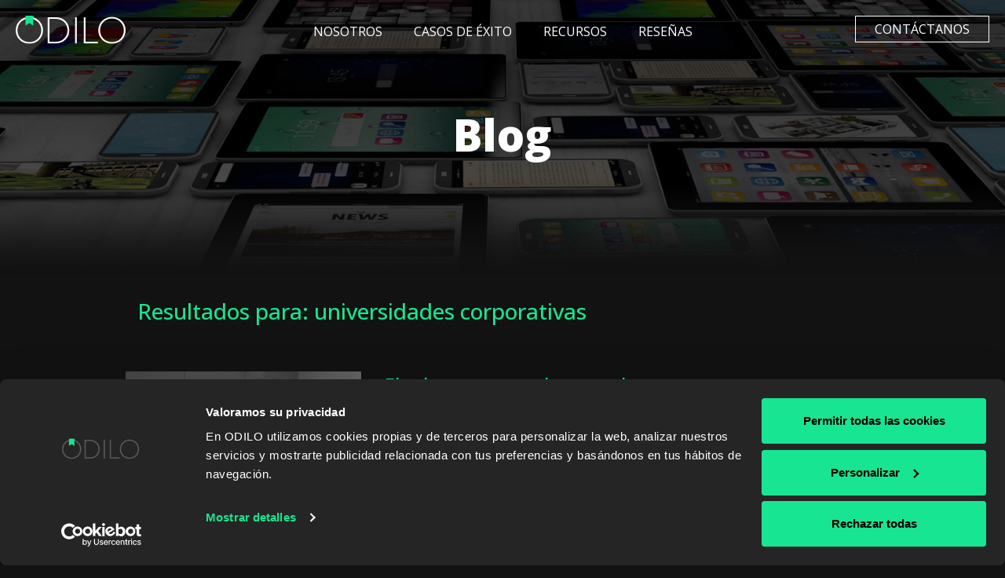

--- FILE ---
content_type: text/html; charset=UTF-8
request_url: https://www.odilo.es/tag/universidades-corporativas/
body_size: 65582
content:
<!DOCTYPE html>
<html lang="es">
<head>
	<meta charset="UTF-8">
<script type="text/javascript"> var gform;gform||(document.addEventListener("gform_main_scripts_loaded",function(){gform.scriptsLoaded=!0}),document.addEventListener("gform/theme/scripts_loaded",function(){gform.themeScriptsLoaded=!0}),window.addEventListener("DOMContentLoaded",function(){gform.domLoaded=!0}),gform={domLoaded:!1,scriptsLoaded:!1,themeScriptsLoaded:!1,isFormEditor:()=>"function"==typeof InitializeEditor,callIfLoaded:function(o){return!(!gform.domLoaded||!gform.scriptsLoaded||!gform.themeScriptsLoaded&&!gform.isFormEditor()||(gform.isFormEditor()&&console.warn("The use of gform.initializeOnLoaded() is deprecated in the form editor context and will be removed in Gravity Forms 3.1."),o(),0))},initializeOnLoaded:function(o){gform.callIfLoaded(o)||(document.addEventListener("gform_main_scripts_loaded",()=>{gform.scriptsLoaded=!0,gform.callIfLoaded(o)}),document.addEventListener("gform/theme/scripts_loaded",()=>{gform.themeScriptsLoaded=!0,gform.callIfLoaded(o)}),window.addEventListener("DOMContentLoaded",()=>{gform.domLoaded=!0,gform.callIfLoaded(o)}))},hooks:{action:{},filter:{}},addAction:function(o,r,e,t){gform.addHook("action",o,r,e,t)},addFilter:function(o,r,e,t){gform.addHook("filter",o,r,e,t)},doAction:function(o){gform.doHook("action",o,arguments)},applyFilters:function(o){return gform.doHook("filter",o,arguments)},removeAction:function(o,r){gform.removeHook("action",o,r)},removeFilter:function(o,r,e){gform.removeHook("filter",o,r,e)},addHook:function(o,r,e,t,n){null==gform.hooks[o][r]&&(gform.hooks[o][r]=[]);var d=gform.hooks[o][r];null==n&&(n=r+"_"+d.length),gform.hooks[o][r].push({tag:n,callable:e,priority:t=null==t?10:t})},doHook:function(r,o,e){var t;if(e=Array.prototype.slice.call(e,1),null!=gform.hooks[r][o]&&((o=gform.hooks[r][o]).sort(function(o,r){return o.priority-r.priority}),o.forEach(function(o){"function"!=typeof(t=o.callable)&&(t=window[t]),"action"==r?t.apply(null,e):e[0]=t.apply(null,e)})),"filter"==r)return e[0]},removeHook:function(o,r,t,n){var e;null!=gform.hooks[o][r]&&(e=(e=gform.hooks[o][r]).filter(function(o,r,e){return!!(null!=n&&n!=o.tag||null!=t&&t!=o.priority)}),gform.hooks[o][r]=e)}}); </script>
	<meta name="viewport" content="width=device-width, initial-scale=1, shrink-to-fit=no">
	<meta name="theme-color" content="#121212">
	<meta name="apple-mobile-web-app-status-bar-style" content="#121212">

	<link rel="profile" href="http://gmpg.org/xfn/11">
	
<script data-cookieconsent="ignore" id="Cookiebot" src="https://consent.cookiebot.com/uc.js" data-cbid="9bc81325-0be6-4806-83a9-e1251e2170cc" type="text/javascript"></script>

<title>universidades corporativas &#8211; ODILO</title>
<link rel='dns-prefetch' href='//cdnjs.cloudflare.com' />
<link rel='dns-prefetch' href='//s.w.org' />
<link rel="alternate" type="application/rss+xml" title="ODILO &raquo; Feed" href="https://www.odilo.es/feed/" />
<link rel="alternate" type="application/rss+xml" title="ODILO &raquo; Feed de los comentarios" href="https://www.odilo.es/comments/feed/" />
<link rel="alternate" type="application/rss+xml" title="ODILO &raquo; Etiqueta universidades corporativas del feed" href="https://www.odilo.es/tag/universidades-corporativas/feed/" />
		<script type="text/javascript">
			window._wpemojiSettings = {"baseUrl":"https:\/\/s.w.org\/images\/core\/emoji\/13.0.0\/72x72\/","ext":".png","svgUrl":"https:\/\/s.w.org\/images\/core\/emoji\/13.0.0\/svg\/","svgExt":".svg","source":{"concatemoji":"https:\/\/www.odilo.es\/wp-includes\/js\/wp-emoji-release.min.js?ver=5.5.17"}};
			!function(e,a,t){var n,r,o,i=a.createElement("canvas"),p=i.getContext&&i.getContext("2d");function s(e,t){var a=String.fromCharCode;p.clearRect(0,0,i.width,i.height),p.fillText(a.apply(this,e),0,0);e=i.toDataURL();return p.clearRect(0,0,i.width,i.height),p.fillText(a.apply(this,t),0,0),e===i.toDataURL()}function c(e){var t=a.createElement("script");t.src=e,t.defer=t.type="text/javascript",a.getElementsByTagName("head")[0].appendChild(t)}for(o=Array("flag","emoji"),t.supports={everything:!0,everythingExceptFlag:!0},r=0;r<o.length;r++)t.supports[o[r]]=function(e){if(!p||!p.fillText)return!1;switch(p.textBaseline="top",p.font="600 32px Arial",e){case"flag":return s([127987,65039,8205,9895,65039],[127987,65039,8203,9895,65039])?!1:!s([55356,56826,55356,56819],[55356,56826,8203,55356,56819])&&!s([55356,57332,56128,56423,56128,56418,56128,56421,56128,56430,56128,56423,56128,56447],[55356,57332,8203,56128,56423,8203,56128,56418,8203,56128,56421,8203,56128,56430,8203,56128,56423,8203,56128,56447]);case"emoji":return!s([55357,56424,8205,55356,57212],[55357,56424,8203,55356,57212])}return!1}(o[r]),t.supports.everything=t.supports.everything&&t.supports[o[r]],"flag"!==o[r]&&(t.supports.everythingExceptFlag=t.supports.everythingExceptFlag&&t.supports[o[r]]);t.supports.everythingExceptFlag=t.supports.everythingExceptFlag&&!t.supports.flag,t.DOMReady=!1,t.readyCallback=function(){t.DOMReady=!0},t.supports.everything||(n=function(){t.readyCallback()},a.addEventListener?(a.addEventListener("DOMContentLoaded",n,!1),e.addEventListener("load",n,!1)):(e.attachEvent("onload",n),a.attachEvent("onreadystatechange",function(){"complete"===a.readyState&&t.readyCallback()})),(n=t.source||{}).concatemoji?c(n.concatemoji):n.wpemoji&&n.twemoji&&(c(n.twemoji),c(n.wpemoji)))}(window,document,window._wpemojiSettings);
		</script>
		<style type="text/css">
img.wp-smiley,
img.emoji {
	display: inline !important;
	border: none !important;
	box-shadow: none !important;
	height: 1em !important;
	width: 1em !important;
	margin: 0 .07em !important;
	vertical-align: -0.1em !important;
	background: none !important;
	padding: 0 !important;
}
</style>
	<link rel='stylesheet' id='wp-block-library-css'  href='https://www.odilo.es/wp-includes/css/dist/block-library/style.min.css?ver=5.5.17' type='text/css' media='all' />
<link rel='stylesheet' id='understrap-styles-css'  href='https://www.odilo.es/wp-content/themes/odilo-2019/css/theme.min.css?ver=0.9.4.1761744009' type='text/css' media='all' />
<link rel='stylesheet' id='the-owlcarousel-css'  href='https://www.odilo.es/wp-content/themes/odilo-2019/css/owl.carousel.css?ver=20180111' type='text/css' media='all' />
<link rel='stylesheet' id='theme-owlcarousel-css'  href='https://www.odilo.es/wp-content/themes/odilo-2019/css/owl.theme.default.min.css?ver=20180111' type='text/css' media='all' />
<link rel='stylesheet' id='the-scrollreveal-css'  href='https://www.odilo.es/wp-content/themes/odilo-2019/css/aos.css?ver=20180111' type='text/css' media='all' />
<link rel='stylesheet' id='the-slick-css'  href='https://www.odilo.es/wp-content/themes/odilo-2019/css/slick.css?ver=20180111' type='text/css' media='all' />
<script type='text/javascript' src='https://www.odilo.es/wp-includes/js/jquery/jquery.js?ver=1.12.4-wp' id='jquery-core-js'></script>
<script type='text/javascript' src='https://www.odilo.es/wp-content/plugins/handl-utm-grabber/js/js.cookie.js?ver=5.5.17' id='js.cookie-js'></script>
<script type='text/javascript' id='handl-utm-grabber-js-extra'>
/* <![CDATA[ */
var handl_utm = [];
/* ]]> */
</script>
<script type='text/javascript' src='https://www.odilo.es/wp-content/plugins/handl-utm-grabber/js/handl-utm-grabber.js?ver=5.5.17' id='handl-utm-grabber-js'></script>
<link rel="https://api.w.org/" href="https://www.odilo.es/wp-json/" /><link rel="alternate" type="application/json" href="https://www.odilo.es/wp-json/wp/v2/tags/550" /><link rel="EditURI" type="application/rsd+xml" title="RSD" href="https://www.odilo.es/xmlrpc.php?rsd" />
<link rel="wlwmanifest" type="application/wlwmanifest+xml" href="https://www.odilo.es/wp-includes/wlwmanifest.xml" /> 
<meta name="generator" content="WordPress 5.5.17" />
<script src="https://track.gaconnector.com/gaconnector.js" type="text/javascript"></script>
<script type="text/javascript">gaconnector2.track("9d1869878158ecc312fbd49532105f30");</script>
<!-- Google Tag Manager -->
<script>(function(w,d,s,l,i){w[l]=w[l]||[];w[l].push({'gtm.start':
new Date().getTime(),event:'gtm.js'});var f=d.getElementsByTagName(s)[0],
j=d.createElement(s),dl=l!='dataLayer'?'&l='+l:'';j.async=true;j.src=
'https://www.googletagmanager.com/gtm.js?id='+i+dl;f.parentNode.insertBefore(j,f);
})(window,document,'script','dataLayer','GTM-T5NKLPL');</script>
<!-- End Google Tag Manager -->

<!-- Leadfeeder -->

<script> (function(){ window.ldfdr = window.ldfdr || {}; (function(d, s, ss, fs){ fs = d.getElementsByTagName(s)[0]; function ce(src){ var cs = d.createElement(s); cs.src = src; setTimeout(function(){fs.parentNode.insertBefore(cs,fs)}, 1); } ce(ss); })(document, 'script', 'https://lftracker.leadfeeder.com/lftracker_v1_lYNOR8x0VGN8WQJZ.js'); })(); </script> 

<meta name="mobile-web-app-capable" content="yes">
<meta name="apple-mobile-web-app-capable" content="yes">
<meta name="apple-mobile-web-app-title" content="ODILO - Ecosistemas de Aprendizaje Ilimitado y Archivo y preservación Digital">
<link rel="icon" href="https://www.odilo.es/wp-content/uploads/2020/03/cropped-favicon-32x32.png" sizes="32x32" />
<link rel="icon" href="https://www.odilo.es/wp-content/uploads/2020/03/cropped-favicon-192x192.png" sizes="192x192" />
<link rel="apple-touch-icon" href="https://www.odilo.es/wp-content/uploads/2020/03/cropped-favicon-180x180.png" />
<meta name="msapplication-TileImage" content="https://www.odilo.es/wp-content/uploads/2020/03/cropped-favicon-270x270.png" />
</head>

<body class="archive tag-universidades-corporativas tag-550 wp-embed-responsive group-blog hfeed">

<!-- Google Tag Manager (noscript) -->
<noscript><iframe src="https://www.googletagmanager.com/ns.html?id=GTM-T5NKLPL"
height="0" width="0" style="display:none;visibility:hidden"></iframe></noscript>
<!-- End Google Tag Manager (noscript) -->

<div class="site" id="page">

	<!-- ******************* The Navbar Area ******************* -->
	<div id="wrapper-navbar-workplace" itemscope itemtype="http://schema.org/WebSite">

		<a class="skip-link sr-only sr-only-focusable" href="#content">Salir del contenido</a>

		<nav>
			<a id="hide-brand" href="https://www.odilo.es/">
				<img class="logo-odilo" src="https://www.odilo.es/wp-content/themes/odilo-2019/assets/odilo_logo.svg" alt="Logo Odilo">
			</a>
			<a id="show-brand" href="https://www.odilo.es/">
				<img class="logo-odilo-fixed-workplace" src="https://www.odilo.es/wp-content/themes/odilo-2019/assets/odilo_logo.svg" alt="Logo Odilo">
			</a>
			<span data-toggle="modal" data-target="#modalform"><a id="hide-button" class="btn-outlined-header-workplace">Contáctanos</a></span>
			<!-- <a id="show-button" class="btn-outlined-header-fixed" href="#">Contact us</a> -->
			<div class="menu-workplace-container"><ul id="menu-workplace" class="menu"><li id="menu-item-6791" class="menu-item menu-item-type-post_type menu-item-object-page menu-item-6791"><a href="https://www.odilo.es/our-company/">Nosotros</a></li>
<li id="menu-item-10171" class="menu-item menu-item-type-custom menu-item-object-custom menu-item-10171"><a href="/casos-de-exito">Casos de éxito</a></li>
<li id="menu-item-6792" class="menu-item menu-item-type-custom menu-item-object-custom menu-item-has-children menu-item-6792"><a href="#">Recursos</a>
<ul class="sub-menu">
	<li id="menu-item-6793" class="menu-item menu-item-type-post_type menu-item-object-page current_page_parent menu-item-6793"><a href="https://www.odilo.es/noticias/">Noticias</a></li>
	<li id="menu-item-6821" class="menu-item menu-item-type-custom menu-item-object-custom menu-item-6821"><a href="/blog">Blog</a></li>
	<li id="menu-item-9341" class="menu-item menu-item-type-custom menu-item-object-custom menu-item-9341"><a href="/odilo-events">Eventos</a></li>
	<li id="menu-item-9966" class="menu-item menu-item-type-custom menu-item-object-custom menu-item-9966"><a href="/odilo-awards">Nuestros reconocimientos</a></li>
</ul>
</li>
<li id="menu-item-6820" class="menu-item menu-item-type-post_type menu-item-object-page menu-item-6820"><a href="https://www.odilo.es/odilo-reviews/">Reseñas</a></li>
</ul></div>		</nav><!-- .site-navigation -->

		<div class="navbar-header">
				<div class="toggle-button" id="toggle">
						<span class="bar top"></span>
						<span class="bar middle"></span>
						<span class="bar bottom"></span>
				</div>
		</div>
		<nav class="overlay" id="overlay">
			<!-- The WordPress Menu goes here -->
			<div id="navbarNavDropdown" class="collapse navbar-collapse"><ul id="main-menu" class="navbar-nav mx-auto"><li itemscope="itemscope" itemtype="https://www.schema.org/SiteNavigationElement" id="menu-item-6829" class="menu-item menu-item-type-post_type menu-item-object-page menu-item-6829 nav-item"><a title="Sobre nosotros" href="https://www.odilo.es/our-company/" class="nav-link">Sobre nosotros</a></li>
<li itemscope="itemscope" itemtype="https://www.schema.org/SiteNavigationElement" id="menu-item-10170" class="menu-item menu-item-type-custom menu-item-object-custom menu-item-10170 nav-item"><a title="Casos de éxito" href="/casos-de-exito" class="nav-link">Casos de éxito</a></li>
<li itemscope="itemscope" itemtype="https://www.schema.org/SiteNavigationElement" id="menu-item-6830" class="resources menu-item menu-item-type-custom menu-item-object-custom menu-item-6830 nav-item"><a title="Recursos" href="#" class="nav-link">Recursos</a></li>
<li itemscope="itemscope" itemtype="https://www.schema.org/SiteNavigationElement" id="menu-item-6826" class="menu-item menu-item-type-post_type menu-item-object-page menu-item-6826 nav-item"><a title="Reseñas" href="https://www.odilo.es/odilo-reviews/" class="nav-link">Reseñas</a></li>
<li itemscope="itemscope" itemtype="https://www.schema.org/SiteNavigationElement" id="menu-item-6831" class="menu-item menu-item-type-post_type menu-item-object-page current_page_parent menu-item-6831 nav-item"><a title="Noticias" href="https://www.odilo.es/noticias/" class="nav-link">Noticias</a></li>
<li itemscope="itemscope" itemtype="https://www.schema.org/SiteNavigationElement" id="menu-item-6832" class="menu-item menu-item-type-custom menu-item-object-custom menu-item-6832 nav-item"><a title="Blog" href="/blog" class="nav-link">Blog</a></li>
<li itemscope="itemscope" itemtype="https://www.schema.org/SiteNavigationElement" id="menu-item-9342" class="menu-item menu-item-type-custom menu-item-object-custom menu-item-9342 nav-item"><a title="Eventos" href="/odilo-events" class="nav-link">Eventos</a></li>
<li itemscope="itemscope" itemtype="https://www.schema.org/SiteNavigationElement" id="menu-item-10032" class="menu-item menu-item-type-custom menu-item-object-custom menu-item-10032 nav-item"><a title="Premios y reconocimientos" href="/odilo-awards" class="nav-link">Premios y reconocimientos</a></li>
</ul></div>			<div class="contact-mobile">
				<span data-toggle="modal" data-target="#modalform"><a class="btn-outlined-mobile">CONTÁCTANOS</a></span>
			</div>
			<div class="social-bar">
				<h6>Follow us on:</h6>
				<div class="row justify-content-center">
					<a href="https://es.linkedin.com/company/odilotid"><i class="fa fa-linkedin" aria-hidden="true"></i></a>
					<a href="https://www.facebook.com/ODILONorthAmerica"><i class="fa fa-facebook" aria-hidden="true"></i></a>
					<a href="https://twitter.com/ODILO_ENG"><i class="fa fa-twitter" aria-hidden="true"></i></a>
					<a href="https://www.instagram.com/odilotid"><i class="fa fa-instagram" aria-hidden="true"></i></a>
				</div>
			</div>
		</nav>

	</div><!-- #wrapper-navbar end -->

	<div class="container-fluid">
	  <!-- Modal -->
	  <div class="modal fade" id="modalform" tabindex="-1" role="dialog" aria-labelledby="modalformTitle" aria-hidden="true">
	    <div class="modal-dialog modal-dialog-centered" role="document">
	      <div class="modal-content">
	        <div class="modal-header">
	          <h5 class="modal-title" id="modalformLongTitle">Descubre la Experiencia ODILO</h5>
	          <button type="button" class="close" data-dismiss="modal" aria-label="Close">
	            <span aria-hidden="true">&times;</span>
	          </button>
	        </div>
	        <div class="modal-body workplace-form">
	          <p>Obtenga más información y vea una demostración de nuestras soluciones inteligentes:</p>
	          <script type="text/javascript"></script>
                <div class='gf_browser_unknown gform_wrapper gravity-theme gform-theme--no-framework' data-form-theme='gravity-theme' data-form-index='0' id='gform_wrapper_1' ><div id='gf_1' class='gform_anchor' tabindex='-1'></div>
                        <div class='gform_heading'>
							<p class='gform_required_legend'>&quot;<span class="gfield_required gfield_required_asterisk">*</span>&quot; señala los campos obligatorios</p>
                        </div><form method='post' enctype='multipart/form-data' target='gform_ajax_frame_1' id='gform_1'  action='/tag/universidades-corporativas/#gf_1' data-formid='1' novalidate>
                        <div class='gform-body gform_body'><div id='gform_fields_1' class='gform_fields top_label form_sublabel_below description_below validation_below'><div id="field_1_9" class="gfield gfield--type-text gfield--input-type-text gfield_contains_required field_sublabel_below gfield--no-description field_description_below field_validation_below gfield_visibility_visible"  data-js-reload="field_1_9" ><label class='gfield_label gform-field-label screen-reader-text' for='input_1_9'>Nombre y Apellido<span class="gfield_required"><span class="gfield_required gfield_required_asterisk">*</span></span></label><div class='ginput_container ginput_container_text'><input name='input_9' id='input_1_9' type='text' value='' class='large'    placeholder='Nombre y Apellido' aria-required="true" aria-invalid="false"   /></div></div><div id="field_1_1" class="gfield gfield--type-email gfield--input-type-email gfield--width-half gfield_contains_required field_sublabel_below gfield--no-description field_description_below field_validation_below gfield_visibility_visible"  data-js-reload="field_1_1" ><label class='gfield_label gform-field-label screen-reader-text' for='input_1_1'>Correo<span class="gfield_required"><span class="gfield_required gfield_required_asterisk">*</span></span></label><div class='ginput_container ginput_container_email'>
                            <input name='input_1' id='input_1_1' type='email' value='' class='large'   placeholder='Correo' aria-required="true" aria-invalid="false"  />
                        </div></div><div id="field_1_5" class="gfield gfield--type-phone gfield--input-type-phone gfield--width-half gfield_contains_required field_sublabel_below gfield--no-description field_description_below field_validation_below gfield_visibility_visible"  data-js-reload="field_1_5" ><label class='gfield_label gform-field-label screen-reader-text' for='input_1_5'>Teléfono<span class="gfield_required"><span class="gfield_required gfield_required_asterisk">*</span></span></label><div class='ginput_container ginput_container_phone'><input name='input_5' id='input_1_5' type='tel' value='' class='large'  placeholder='Teléfono' aria-required="true" aria-invalid="false"   /></div></div><div id="field_1_17" class="gfield gfield--type-text gfield--input-type-text gfield--width-half gfield_contains_required field_sublabel_below gfield--no-description field_description_below hidden_label field_validation_below gfield_visibility_visible"  data-js-reload="field_1_17" ><label class='gfield_label gform-field-label' for='input_1_17'>Posición<span class="gfield_required"><span class="gfield_required gfield_required_asterisk">*</span></span></label><div class='ginput_container ginput_container_text'><input name='input_17' id='input_1_17' type='text' value='' class='large'    placeholder='Cargo' aria-required="true" aria-invalid="false"   /></div></div><div id="field_1_4" class="gfield gfield--type-text gfield--input-type-text gfield--width-half gfield_contains_required field_sublabel_below gfield--no-description field_description_below hidden_label field_validation_below gfield_visibility_visible"  data-js-reload="field_1_4" ><label class='gfield_label gform-field-label' for='input_1_4'>Organization<span class="gfield_required"><span class="gfield_required gfield_required_asterisk">*</span></span></label><div class='ginput_container ginput_container_text'><input name='input_4' id='input_1_4' type='text' value='' class='large'    placeholder='Nombre de empresa o institución' aria-required="true" aria-invalid="false"   /></div></div><div id="field_1_7" class="gfield gfield--type-select gfield--input-type-select gfield--width-half gfield_contains_required field_sublabel_below gfield--no-description field_description_below hidden_label field_validation_below gfield_visibility_visible"  data-js-reload="field_1_7" ><label class='gfield_label gform-field-label' for='input_1_7'>Org Type<span class="gfield_required"><span class="gfield_required gfield_required_asterisk">*</span></span></label><div class='ginput_container ginput_container_select'><select name='input_7' id='input_1_7' class='large gfield_select'    aria-required="true" aria-invalid="false" ><option value='' selected='selected' class='gf_placeholder'>Tipo de organización</option><option value='Corporate' >Empresas</option><option value='Private Academic' >Universidades Privadas</option><option value='Public Academic' >Universidades Públicas</option><option value='Private Academic' >Escuelas de Negocio</option><option value='Private K12' >Colegios Privados</option><option value='Public K12' >Colegios Públicos</option><option value='Public Libraries' >Bibliotecas Públicas</option><option value='Public Admin' >Administración Pública</option><option value='Content Providers' >Proveedores de Contenido</option><option value='Otro' >Otro</option></select></div></div><div id="field_1_29" class="gfield gfield--type-number gfield--input-type-number gfield--width-half gfield_contains_required field_sublabel_below gfield--no-description field_description_below hidden_label field_validation_below gfield_visibility_visible"  data-js-reload="field_1_29" ><label class='gfield_label gform-field-label' for='input_1_29'>Número de usuarios<span class="gfield_required"><span class="gfield_required gfield_required_asterisk">*</span></span></label><div class='ginput_container ginput_container_number'><input name='input_29' id='input_1_29' type='text' step='any'   value='' class='large'    placeholder='Número de usuarios' aria-required="true" aria-invalid="false"  /></div></div><div id="field_1_16" class="gfield gfield--type-select gfield--input-type-select gfield--width-half gfield_contains_required field_sublabel_below gfield--no-description field_description_below field_validation_below gfield_visibility_visible"  data-js-reload="field_1_16" ><label class='gfield_label gform-field-label' for='input_1_16'>País<span class="gfield_required"><span class="gfield_required gfield_required_asterisk">*</span></span></label><div class='ginput_container ginput_container_select'><select name='input_16' id='input_1_16' class='large gfield_select'    aria-required="true" aria-invalid="false" ><option value='' selected='selected' class='gf_placeholder'>Seleccione su país</option><option value='AFGANISTÁN' >AFGANISTÁN</option><option value='ALBANIA' >ALBANIA</option><option value='ALEMANIA' >ALEMANIA</option><option value='ANDORRA' >ANDORRA</option><option value='ANGOLA' >ANGOLA</option><option value='ANGUILA' >ANGUILA</option><option value='ANTARTIDA' >ANTARTIDA</option><option value='ANTIGUA Y BARBUDA' >ANTIGUA Y BARBUDA</option><option value='ARABIA SAUDÍ' >ARABIA SAUDÍ</option><option value='ARGELIA' >ARGELIA</option><option value='ARGENTINA' >ARGENTINA</option><option value='ARMENIA' >ARMENIA</option><option value='ARUBA' >ARUBA</option><option value='AUSTRALIA' >AUSTRALIA</option><option value='AUSTRIA' >AUSTRIA</option><option value='AZERBAIYÁN' >AZERBAIYÁN</option><option value='BAHAMAS' >BAHAMAS</option><option value='BAHRAIN' >BAHRAIN</option><option value='BANGLADESH' >BANGLADESH</option><option value='BARBADOS' >BARBADOS</option><option value='BÉLGICA' >BÉLGICA</option><option value='BELICE' >BELICE</option><option value='BENÍN' >BENÍN</option><option value='BERMUDA' >BERMUDA</option><option value='BIELORRUSIA' >BIELORRUSIA</option><option value='BIRMANIA' >BIRMANIA</option><option value='BOLIVIA' >BOLIVIA</option><option value='BOSNIA' >BOSNIA</option><option value='BOTSWANA' >BOTSWANA</option><option value='BRASIL' >BRASIL</option><option value='BRUNEI' >BRUNEI</option><option value='BULGARIA' >BULGARIA</option><option value='BURKINA FASO' >BURKINA FASO</option><option value='BURUNDI' >BURUNDI</option><option value='CABO VERDE' >CABO VERDE</option><option value='CANADÁ' >CANADÁ</option><option value='CAMBOYA' >CAMBOYA</option><option value='CAMERÚN' >CAMERÚN</option><option value='CHAD' >CHAD</option><option value='CHILE' >CHILE</option><option value='CHINA' >CHINA</option><option value='CHIPRE' >CHIPRE</option><option value='COLOMBIA' >COLOMBIA</option><option value='COMORAS' >COMORAS</option><option value='COREA DEL SUR' >COREA DEL SUR</option><option value='COSTA DE MARFIL' >COSTA DE MARFIL</option><option value='COSTA RICA' >COSTA RICA</option><option value='CROACIA' >CROACIA</option><option value='CUBA' >CUBA</option><option value='DINAMARCA' >DINAMARCA</option><option value='ECUADOR' >ECUADOR</option><option value='EGIPTO' >EGIPTO</option><option value='EL SALVADOR' >EL SALVADOR</option><option value='ERITREA' >ERITREA</option><option value='ESLOVAQUIA' >ESLOVAQUIA</option><option value='ESLOVENIA' >ESLOVENIA</option><option value='ESPAÑA' >ESPAÑA</option><option value='ESTADOS UNIDOS' >ESTADOS UNIDOS</option><option value='ESTONIA' >ESTONIA</option><option value='ESWATINI' >ESWATINI</option><option value='ETIOPÍA' >ETIOPÍA</option><option value='FIJI' >FIJI</option><option value='FILIPINAS' >FILIPINAS</option><option value='FINLANDIA' >FINLANDIA</option><option value='FRANCIA' >FRANCIA</option><option value='GABÓN' >GABÓN</option><option value='GAMBIA' >GAMBIA</option><option value='GEORGIA' >GEORGIA</option><option value='GHANA' >GHANA</option><option value='GRECIA' >GRECIA</option><option value='GRANADA' >GRANADA</option><option value='GUATEMALA' >GUATEMALA</option><option value='GUINEA' >GUINEA</option><option value='GUINEA ECUATORIAL' >GUINEA ECUATORIAL</option><option value='HAITÍ' >HAITÍ</option><option value='HONDURAS' >HONDURAS</option><option value='HONG KONG' >HONG KONG</option><option value='HUNGRÍA' >HUNGRÍA</option><option value='ISLANDIA' >ISLANDIA</option><option value='ISLAS ALAND' >ISLAS ALAND</option><option value='INDIA' >INDIA</option><option value='INDONESIA' >INDONESIA</option><option value='IRÁN' >IRÁN</option><option value='IRAK' >IRAK</option><option value='IRLANDA' >IRLANDA</option><option value='ISLAS TURCAS Y CAICOS' >ISLAS TURCAS Y CAICOS</option><option value='ISRAEL' >ISRAEL</option><option value='ITALIA' >ITALIA</option><option value='JAMAICA' >JAMAICA</option><option value='JAPÓN' >JAPÓN</option><option value='JORDANIA' >JORDANIA</option><option value='KAZAJISTÁN' >KAZAJISTÁN</option><option value='KENIA' >KENIA</option><option value='KOSOBO' >KOSOBO</option><option value='KUWAIT' >KUWAIT</option><option value='KIRGUISTÁN' >KIRGUISTÁN</option><option value='LAOS' >LAOS</option><option value='LESOTO' >LESOTO</option><option value='LETONIA' >LETONIA</option><option value='LÍBANO' >LÍBANO</option><option value='LIBERIA' >LIBERIA</option><option value='LIBIA' >LIBIA</option><option value='LITUANIA' >LITUANIA</option><option value='LUXEMBURGO' >LUXEMBURGO</option><option value='MACAO' >MACAO</option><option value='MACEDONIA' >MACEDONIA</option><option value='MACEDONIA DEL NORTE' >MACEDONIA DEL NORTE</option><option value='MADAGASCAR' >MADAGASCAR</option><option value='MALASIA' >MALASIA</option><option value='MALAWI' >MALAWI</option><option value='MALI' >MALI</option><option value='MALTA' >MALTA</option><option value='MARRUECOS' >MARRUECOS</option><option value='MAURICIO' >MAURICIO</option><option value='MAURITANIA' >MAURITANIA</option><option value='MÉJICO' >MÉJICO</option><option value='MICRONESIA' >MICRONESIA</option><option value='MOLDAVIA' >MOLDAVIA</option><option value='MONTSERRAT' >MONTSERRAT</option><option value='MOZAMBIQUE' >MOZAMBIQUE</option><option value='MYANMAR' >MYANMAR</option><option value='NAMIBIA' >NAMIBIA</option><option value='NEPAL' >NEPAL</option><option value='NICARAGUA' >NICARAGUA</option><option value='NÍGER' >NÍGER</option><option value='NIGERIA' >NIGERIA</option><option value='NUEVA ZELANDA' >NUEVA ZELANDA</option><option value='NORUEGA' >NORUEGA</option><option value='OMÁN' >OMÁN</option><option value='PAÍSES BAJOS' >PAÍSES BAJOS</option><option value='PAKISTÁN' >PAKISTÁN</option><option value='PALESTINA' >PALESTINA</option><option value='PANAMÁ' >PANAMÁ</option><option value='PAPUA NUEVA GUNIEA' >PAPUA NUEVA GUNIEA</option><option value='PARAGUAY' >PARAGUAY</option><option value='PERÚ' >PERÚ</option><option value='POLONIA' >POLONIA</option><option value='PORTUGAL' >PORTUGAL</option><option value='PUERTO RICO' >PUERTO RICO</option><option value='QATAR' >QATAR</option><option value='REINO UNIDO' >REINO UNIDO</option><option value='REPÚBLICA CENTROAFRICANA' >REPÚBLICA CENTROAFRICANA</option><option value='REPÚBLICA CHECA' >REPÚBLICA CHECA</option><option value='REPÚBLICA DEMOCRÁTICA DEL CONGO' >REPÚBLICA DEMOCRÁTICA DEL CONGO</option><option value='REPÚBLICA DOMINICANA' >REPÚBLICA DOMINICANA</option><option value='RUMANÍA' >RUMANÍA</option><option value='RUSIA' >RUSIA</option><option value='RWANDA' >RWANDA</option><option value='SAMOA' >SAMOA</option><option value='SENEGAL' >SENEGAL</option><option value='SERBIA' >SERBIA</option><option value='SEYCHELLES' >SEYCHELLES</option><option value='SIERRA LEONA' >SIERRA LEONA</option><option value='SINGAPUR' >SINGAPUR</option><option value='SIRIA' >SIRIA</option><option value='SOMALIA' >SOMALIA</option><option value='SRI LANKA' >SRI LANKA</option><option value='SUDÁFRICA' >SUDÁFRICA</option><option value='SUDÁN' >SUDÁN</option><option value='SUDÁN DEL SUR' >SUDÁN DEL SUR</option><option value='SUECIA' >SUECIA</option><option value='SUIZA' >SUIZA</option><option value='TAILANDIA' >TAILANDIA</option><option value='TAIWÁN' >TAIWÁN</option><option value='TANZANIA' >TANZANIA</option><option value='TOGO' >TOGO</option><option value='TONGA' >TONGA</option><option value='TRINIDAD Y TOBAGO' >TRINIDAD Y TOBAGO</option><option value='TÚNEZ' >TÚNEZ</option><option value='TURQUÍA' >TURQUÍA</option><option value='UAE' >UAE</option><option value='UGANDA' >UGANDA</option><option value='UKRANIA' >UKRANIA</option><option value='URUGUAY' >URUGUAY</option><option value='UZBEKISTÁN' >UZBEKISTÁN</option><option value='VENEZUELA' >VENEZUELA</option><option value='VIETNAM' >VIETNAM</option><option value='YEMEN' >YEMEN</option><option value='YIBUTI' >YIBUTI</option><option value='ZAMBIA' >ZAMBIA</option><option value='ZIMBABUE' >ZIMBABUE</option></select></div></div><div id="field_1_12" class="gfield gfield--type-select gfield--input-type-select gfield--width-half gfield_contains_required field_sublabel_below gfield--no-description field_description_below field_validation_below gfield_visibility_visible"  data-js-reload="field_1_12" ><label class='gfield_label gform-field-label' for='input_1_12'>¿Cómo nos has conocido?<span class="gfield_required"><span class="gfield_required gfield_required_asterisk">*</span></span></label><div class='ginput_container ginput_container_select'><select name='input_12' id='input_1_12' class='large gfield_select'    aria-required="true" aria-invalid="false" ><option value='' selected='selected' class='gf_placeholder'>¿Cómo nos has conocido?</option><option value='IN_Directo_Organic' >Búsqueda en Google</option><option value='IN_LinkedInAds' >Anuncio en LinkedIn</option><option value='IN_GoogleSearchAds' >Anuncio en Google</option><option value='IN_FacebookAds' >Anuncio en Facebook</option><option value='IN_Event' >En un evento</option><option value='IN-Client Referral' >Por recomendación de un cliente</option><option value='IN_KAM' >Estoy en contacto con un comercial</option><option value='IN_Partner' >A través de un partner de ODILO</option><option value='IN_PRComms' >Prensa y medios de comunicación</option></select></div></div><div id="field_1_3" class="gfield gfield--type-textarea gfield--input-type-textarea gfield_contains_required field_sublabel_below gfield--no-description field_description_below field_validation_below gfield_visibility_visible"  data-js-reload="field_1_3" ><label class='gfield_label gform-field-label' for='input_1_3'>Mensaje<span class="gfield_required"><span class="gfield_required gfield_required_asterisk">*</span></span></label><div class='ginput_container ginput_container_textarea'><textarea name='input_3' id='input_1_3' class='textarea large'    placeholder='¿Cómo te podemos ayudar? Envíanos tu consulta y nos pondremos en contacto contigo lo antes posible.' aria-required="true" aria-invalid="false"   rows='10' cols='50'></textarea></div></div><fieldset id="field_1_6" class="gfield gfield--type-checkbox gfield--type-choice gfield--input-type-checkbox gfield_consent_label gfield_contains_required field_sublabel_below gfield--no-description field_description_below field_validation_below gfield_visibility_visible"  data-js-reload="field_1_6" ><legend class='gfield_label gform-field-label screen-reader-text gfield_label_before_complex' ><span class="gfield_required"><span class="gfield_required gfield_required_asterisk">*</span></span></legend><div class='ginput_container ginput_container_checkbox'><div class='gfield_checkbox ' id='input_1_6'><div class='gchoice gchoice_1_6_1'>
								<input class='gfield-choice-input' name='input_6.1' type='checkbox'  value='He leído y acepto el &lt;a href=&quot;https://www.odilo.es/politicas-de-privacidad/contacto-web/&quot; target=&quot;_blank&quot;&gt;aviso de privacidad&lt;/a&gt;'  id='choice_1_6_1'   />
								<label for='choice_1_6_1' id='label_1_6_1' class='gform-field-label gform-field-label--type-inline'>He leído y acepto el <a href="https://www.odilo.es/politicas-de-privacidad/contacto-web/" target="_blank">aviso de privacidad</a></label>
							</div></div></div></fieldset><div id="field_1_18" class="gfield gfield--type-hidden gfield--input-type-hidden gform_hidden field_sublabel_below gfield--no-description field_description_below field_validation_below gfield_visibility_visible"  data-js-reload="field_1_18" ><div class='ginput_container ginput_container_text'><input name='input_18' id='input_1_18' type='hidden' class='gform_hidden'  aria-invalid="false" value='https://www.odilo.es/tag/universidades-corporativas/' /></div></div><div id="field_1_19" class="gfield gfield--type-hidden gfield--input-type-hidden gform_hidden field_sublabel_below gfield--no-description field_description_below field_validation_below gfield_visibility_visible"  data-js-reload="field_1_19" ><div class='ginput_container ginput_container_text'><input name='input_19' id='input_1_19' type='hidden' class='gform_hidden'  aria-invalid="false" value='Contacto general' /></div></div><div id="field_1_21" class="gfield gfield--type-handlfree_utm_source gfield--input-type-handlfree_utm_source field_sublabel_below gfield--no-description field_description_below field_validation_below gfield_visibility_visible"  data-js-reload="field_1_21" ><div class='ginput_container ginput_container_text'><input name='input_21' id='input_1_21' type='hidden' class='gform_hidden'  aria-invalid="false" value='' /></div></div><div id="field_1_30" class="gfield gfield--type-handlfree_utm_medium gfield--input-type-handlfree_utm_medium gfield--width-full field_sublabel_below gfield--no-description field_description_below field_validation_below gfield_visibility_visible"  data-js-reload="field_1_30" ><div class='ginput_container ginput_container_text'><input name='input_30' id='input_1_30' type='hidden' class='gform_hidden'  aria-invalid="false" value='' /></div></div><div id="field_1_22" class="gfield gfield--type-handlfree_utm_campaign gfield--input-type-handlfree_utm_campaign field_sublabel_below gfield--no-description field_description_below field_validation_below gfield_visibility_visible"  data-js-reload="field_1_22" ><div class='ginput_container ginput_container_text'><input name='input_22' id='input_1_22' type='hidden' class='gform_hidden'  aria-invalid="false" value='' /></div></div><div id="field_1_31" class="gfield gfield--type-handlfree_gclid gfield--input-type-handlfree_gclid gfield--width-full field_sublabel_below gfield--no-description field_description_below field_validation_below gfield_visibility_visible"  data-js-reload="field_1_31" ><div class='ginput_container ginput_container_text'><input name='input_31' id='input_1_31' type='hidden' class='gform_hidden'  aria-invalid="false" value='' /></div></div><div id="field_1_32" class="gfield gfield--type-hidden gfield--input-type-hidden gform_hidden field_sublabel_below gfield--no-description field_description_below field_validation_below gfield_visibility_visible"  data-js-reload="field_1_32" ><div class='ginput_container ginput_container_text'><input name='input_32' id='input_1_32' type='hidden' class='gform_hidden'  aria-invalid="false" value='' /></div></div><div id="field_1_33" class="gfield gfield--type-hidden gfield--input-type-hidden gform_hidden field_sublabel_below gfield--no-description field_description_below field_validation_below gfield_visibility_visible"  data-js-reload="field_1_33" ><div class='ginput_container ginput_container_text'><input name='input_33' id='input_1_33' type='hidden' class='gform_hidden'  aria-invalid="false" value='https://www.odilo.es/' /></div></div><div id="field_1_34" class="gfield gfield--type-hidden gfield--input-type-hidden gform_hidden field_sublabel_below gfield--no-description field_description_below field_validation_below gfield_visibility_visible"  data-js-reload="field_1_34" ><div class='ginput_container ginput_container_text'><input name='input_34' id='input_1_34' type='hidden' class='gform_hidden'  aria-invalid="false" value='' /></div></div><div id="field_1_35" class="gfield gfield--type-hidden gfield--input-type-hidden gform_hidden field_sublabel_below gfield--no-description field_description_below field_validation_below gfield_visibility_visible"  data-js-reload="field_1_35" ><div class='ginput_container ginput_container_text'><input name='input_35' id='input_1_35' type='hidden' class='gform_hidden'  aria-invalid="false" value='INBOUND' /></div></div><div id="field_1_36" class="gfield gfield--type-honeypot gform_validation_container field_sublabel_below gfield--has-description field_description_below field_validation_below gfield_visibility_visible"  data-js-reload="field_1_36" ><label class='gfield_label gform-field-label' for='input_1_36'>Comments</label><div class='ginput_container'><input name='input_36' id='input_1_36' type='text' value='' autocomplete='new-password'/></div><div class='gfield_description' id='gfield_description_1_36'>Este campo es un campo de validación y debe quedar sin cambios.</div></div></div></div>
        <div class='gform-footer gform_footer top_label'> <input type='submit' id='gform_submit_button_1' class='gform_button button' onclick='gform.submission.handleButtonClick(this);' value='Enviar'  /> <input type='hidden' name='gform_ajax' value='form_id=1&amp;title=&amp;description=&amp;tabindex=0&amp;theme=gravity-theme' />
            <input type='hidden' class='gform_hidden' name='gform_submission_method' data-js='gform_submission_method_1' value='iframe' />
            <input type='hidden' class='gform_hidden' name='gform_theme' data-js='gform_theme_1' id='gform_theme_1' value='gravity-theme' />
            <input type='hidden' class='gform_hidden' name='gform_style_settings' data-js='gform_style_settings_1' id='gform_style_settings_1' value='' />
            <input type='hidden' class='gform_hidden' name='is_submit_1' value='1' />
            <input type='hidden' class='gform_hidden' name='gform_submit' value='1' />
            
            <input type='hidden' class='gform_hidden' name='gform_unique_id' value='' />
            <input type='hidden' class='gform_hidden' name='state_1' value='WyJbXSIsIjY4MmFkZTU0YjVhNTVlNThiMTIyMzdhZmViYzkzN2M3Il0=' />
            <input type='hidden' autocomplete='off' class='gform_hidden' name='gform_target_page_number_1' id='gform_target_page_number_1' value='0' />
            <input type='hidden' autocomplete='off' class='gform_hidden' name='gform_source_page_number_1' id='gform_source_page_number_1' value='1' />
            <input type='hidden' name='gform_field_values' value='url_form=Contacto+general' />
            
        </div>
                        <p style="display: none !important;"><label>&#916;<textarea name="ak_hp_textarea" cols="45" rows="8" maxlength="100"></textarea></label><input type="hidden" id="ak_js_1" name="ak_js" value="81"/><script>document.getElementById( "ak_js_1" ).setAttribute( "value", ( new Date() ).getTime() );</script></p></form>
                        </div>
		                <iframe style='display:none;width:0px;height:0px;' src='about:blank' name='gform_ajax_frame_1' id='gform_ajax_frame_1' title='Este iframe contiene la lógica necesaria para gestionar formularios con ajax activado.'></iframe>
		                <script type="text/javascript"> gform.initializeOnLoaded( function() {gformInitSpinner( 1, 'https://www.odilo.es/wp-content/plugins/gravityforms/images/spinner.svg', true );jQuery('#gform_ajax_frame_1').on('load',function(){var contents = jQuery(this).contents().find('*').html();var is_postback = contents.indexOf('GF_AJAX_POSTBACK') >= 0;if(!is_postback){return;}var form_content = jQuery(this).contents().find('#gform_wrapper_1');var is_confirmation = jQuery(this).contents().find('#gform_confirmation_wrapper_1').length > 0;var is_redirect = contents.indexOf('gformRedirect(){') >= 0;var is_form = form_content.length > 0 && ! is_redirect && ! is_confirmation;var mt = parseInt(jQuery('html').css('margin-top'), 10) + parseInt(jQuery('body').css('margin-top'), 10) + 100;if(is_form){jQuery('#gform_wrapper_1').html(form_content.html());if(form_content.hasClass('gform_validation_error')){jQuery('#gform_wrapper_1').addClass('gform_validation_error');} else {jQuery('#gform_wrapper_1').removeClass('gform_validation_error');}setTimeout( function() { /* delay the scroll by 50 milliseconds to fix a bug in chrome */ jQuery(document).scrollTop(jQuery('#gform_wrapper_1').offset().top - mt); }, 50 );if(window['gformInitDatepicker']) {gformInitDatepicker();}if(window['gformInitPriceFields']) {gformInitPriceFields();}var current_page = jQuery('#gform_source_page_number_1').val();gformInitSpinner( 1, 'https://www.odilo.es/wp-content/plugins/gravityforms/images/spinner.svg', true );jQuery(document).trigger('gform_page_loaded', [1, current_page]);window['gf_submitting_1'] = false;}else if(!is_redirect){var confirmation_content = jQuery(this).contents().find('.GF_AJAX_POSTBACK').html();if(!confirmation_content){confirmation_content = contents;}jQuery('#gform_wrapper_1').replaceWith(confirmation_content);jQuery(document).scrollTop(jQuery('#gf_1').offset().top - mt);jQuery(document).trigger('gform_confirmation_loaded', [1]);window['gf_submitting_1'] = false;wp.a11y.speak(jQuery('#gform_confirmation_message_1').text());}else{jQuery('#gform_1').append(contents);if(window['gformRedirect']) {gformRedirect();}}jQuery(document).trigger("gform_pre_post_render", [{ formId: "1", currentPage: "current_page", abort: function() { this.preventDefault(); } }]);                if (event && event.defaultPrevented) {                return;         }        const gformWrapperDiv = document.getElementById( "gform_wrapper_1" );        if ( gformWrapperDiv ) {            const visibilitySpan = document.createElement( "span" );            visibilitySpan.id = "gform_visibility_test_1";            gformWrapperDiv.insertAdjacentElement( "afterend", visibilitySpan );        }        const visibilityTestDiv = document.getElementById( "gform_visibility_test_1" );        let postRenderFired = false;                function triggerPostRender() {            if ( postRenderFired ) {                return;            }            postRenderFired = true;            jQuery( document ).trigger( 'gform_post_render', [1, current_page] );            gform.utils.trigger( { event: 'gform/postRender', native: false, data: { formId: 1, currentPage: current_page } } );            gform.utils.trigger( { event: 'gform/post_render', native: false, data: { formId: 1, currentPage: current_page } } );            if ( visibilityTestDiv ) {                visibilityTestDiv.parentNode.removeChild( visibilityTestDiv );            }        }        function debounce( func, wait, immediate ) {            var timeout;            return function() {                var context = this, args = arguments;                var later = function() {                    timeout = null;                    if ( !immediate ) func.apply( context, args );                };                var callNow = immediate && !timeout;                clearTimeout( timeout );                timeout = setTimeout( later, wait );                if ( callNow ) func.apply( context, args );            };        }        const debouncedTriggerPostRender = debounce( function() {            triggerPostRender();        }, 200 );        if ( visibilityTestDiv && visibilityTestDiv.offsetParent === null ) {            const observer = new MutationObserver( ( mutations ) => {                mutations.forEach( ( mutation ) => {                    if ( mutation.type === 'attributes' && visibilityTestDiv.offsetParent !== null ) {                        debouncedTriggerPostRender();                        observer.disconnect();                    }                });            });            observer.observe( document.body, {                attributes: true,                childList: false,                subtree: true,                attributeFilter: [ 'style', 'class' ],            });        } else {            triggerPostRender();        }    } );} ); </script>	        </div>
	      </div>
	    </div>
	  </div>
	</div>

<section class="header-blog">
  <div class="header-gradient"></div>
  <div class="container">
    <div class="row header-news-wrapper">
      <div class="col-sm-12 align-self-center">
        <h1>Blog</h1>
      </div>
    </div>
  </div>
</section>

<div class="wrapper" id="archive-wrapper">

	<div class="container" id="content" tabindex="-1">

		
		<h3 class="cat-name">Resultados para: universidades corporativas</h3>

    <div class="row blog-wrapper">

			<main class="site-main" id="main">

				
				
										
						

<article class="post-5558 bibliotecario type-bibliotecario status-publish has-post-thumbnail hentry tag-corporate tag-empresas tag-formacion tag-lectura-digital tag-trabajo-en-equipo tag-universidades-corporativas clasificacion-life-long-learning" id="post-5558">

	<div class="row align-items-center blog-item">
				<div class="col-md-4">
			<div class="blog-item-image" style="background-image: url('https://www.odilo.es/wp-content/uploads/2018/10/IM_cabecera_universidades_corporativas.png')"></div>
		</div>
		<div class="col-md-8">
			<header class="entry-header">

				<h2 class="entry-title"><a href="https://www.odilo.es/blog/el-saber-no-ocupa-lugar-en-la-empresa/" rel="bookmark">El saber no ocupa lugar en la empresa</a></h2>
				
			</header><!-- .entry-header -->


			<div class="entry-content">

							
				<p>Encuentro en las empresas un paralelismo perfecto con un equipo deportivo. Pongamos como ejemplo el fútbol, aunque podría valer con cualquier otro deporte. Si la Unión Deportiva las Palmas quiere ganar partidos debe entrenar (formar) a sus jugadores en su [&#8230;]</p>

									<ul class="mb-4" style="padding-left: 0;">
						<!-- Bucle para recuperar la categría de los artículos -->
						<a class="metadesc-links" href="https://www.odilo.es/clasificacion/life-long-learning/"><span>Life Long Learning</span></a>					</ul>
				
				<p><a class="btn btn-secondary understrap-read-more-link" href="https://www.odilo.es/blog/el-saber-no-ocupa-lugar-en-la-empresa/">Leer más</a></p>

				
			
			</div><!-- .entry-content -->

			<footer class="entry-footer">

				<span class="comments-link d-none"><a href="https://www.odilo.es/blog/el-saber-no-ocupa-lugar-en-la-empresa/#respond">Deja un comentario</a></span>
			</footer><!-- .entry-footer -->
		</div>
	</div>

</article><!-- #post-## -->

					
				
			</main><!-- #main -->

			<!-- The pagination component -->
			
		</div> <!-- .row -->

	</div><!-- #content -->

	</div><!-- #archive-wrapper -->

<!-- Sección main footer -->
<section id="main-footer">
	<div class="container-fluid">
		<div class="row justify-content-between align-items-center text-center text-md-left">
			<!-- <div class="col-md-3">
				<figure class="logo-footer">
					<a href="https://www.odilo.es/"><img src="https://www.odilo.es/wp-content/themes/odilo-2019/assets/logo_odilo_footer.svg" alt=""></a>
				</figure>
			</div> -->
			<div class="col-md-9 col-sm-12">
				<div class="footer-nav"><ul id="menu-footer-2019" class="d-flex flex-lg-row flex-md-row flex-column justify-content-around"><li id="menu-item-8803" class="menu-item menu-item-type-custom menu-item-object-custom menu-item-8803"><a href="https://careers.odilo.us/">Trabaja en ODILO</a></li>
<li id="menu-item-6833" class="menu-item menu-item-type-post_type menu-item-object-page menu-item-6833"><a href="https://www.odilo.es/proveedores-de-contenido/">Proveedores de contenido</a></li>
<li id="menu-item-6834" class="menu-item menu-item-type-post_type menu-item-object-page menu-item-6834"><a href="https://www.odilo.es/partners/">Partners</a></li>
<li id="menu-item-9401" class="menu-item menu-item-type-post_type menu-item-object-page menu-item-9401"><a href="https://www.odilo.es/odilo-y-amazon-web-services/">ODILO &#038; AWS</a></li>
</ul></div>			</div>
			<div class="col-md-3 col-sm-12 social-box">
				<div class="row justify-content-between align-items-center">
					<ul class="col-12">
						<li><a class="facebook" href="https://www.facebook.com/OdiloTID"></a></li>
						<li><a class="instagram" href="https://www.instagram.com/odilotid"></a></li>
						<li><a class="linkedin" href="https://es.linkedin.com/company/odilotid"></a></li>
						<li><a class="twitter" href="https://twitter.com/ODILO_ES"></a></li>
					</ul>
				</div>
			</div>
		</div>
	</div>
</section>

<span data-toggle="modal" data-target="#modalform"><a data-placement="left" data-toggle="tooltip" title="Contact Us for a Demo"  class="cd-contact">Contact</a></span>




<div class="wrapper" id="wrapper-footer">

	<div class="container-fluid text-center">
		<p>Todos los derechos reservados. ODILO. © 2026.<br>
			<a href="https://www.odilo.es/aviso-legal/">Aviso legal</a> /
			<a href="https://www.odilo.es/politicas-de-privacidad/">Políticas de privacidad</a> /
			<a href="https://www.odilo.es/politica-de-calidad-y-del-sgi-de-seguridad">Política de Calidad y del SGI de Seguridad</a> /
			<a href="https://www.odilo.es/politicas-de-privacidad/sistema-compliance-penal">Sistema Compliance Penal</a> /
			<a href="https://odilo.i2-ethics.com/" target="_blank">Canal de denuncias</a> /
			<a href="https://www.odilo.es/certificaciones">Certificaciones</a> /
			<a href="https://www.odilo.es/politicas-de-privacidad/politica-de-cookies">Política de cookies</a> /
			<a href="https://www.odilo.es/politicas-de-privacidad/politica-di">Política D&I</a> /
			<a href="https://www.odilo.es/politica-medioambiental">Política Medioambiental</a> /
			<a href="https://cdn.odilo.es/odilo.es/descargas/RE.PM.06-02_Informe_de_desempeno_ambiental_v2.pdf" target="_blank">Informe de desempeño ambiental</a> /
			<a href="https://www.odilo.es/politica-sostenibilidad">Política de Sostenibilidad</a> /
			<a href="https://cdn.odilo.es/odilo.es/descargas/Criterios_obligatorios_Proveedores_2023.pdf" target="_blank">Criterios de selección de proveedores</a>
		</p>
	</div><!-- container end -->

</div><!-- wrapper end -->

</div><!-- #page we need this extra closing tag here -->


	<!-- Mouseflow -->
	<script type="text/plain" data-cookieconsent="statistics">
	    window._mfq = window._mfq || [];
	    (function() {
	        var mf = document.createElement("script");
	        mf.type = "text/javascript"; mf.async = true;
	        mf.src = "//cdn.mouseflow.com/projects/62605182-d56b-41b7-8689-31aee8b93ca8.js";
	        document.getElementsByTagName("head")[0].appendChild(mf);
	    })();
	</script>
<!-- End Mouseflow -->

<!-- Start of HubSpot Embed Code -->
<script type="text/javascript" id="hs-script-loader" async defer src="//js-eu1.hs-scripts.com/146979529.js"></script>
<!-- End of HubSpot Embed Code -->

<link rel='stylesheet' id='gform_basic-css'  href='https://www.odilo.es/wp-content/plugins/gravityforms/assets/css/dist/basic.min.css?ver=2.9.1.3' type='text/css' media='all' />
<link rel='stylesheet' id='gform_theme_components-css'  href='https://www.odilo.es/wp-content/plugins/gravityforms/assets/css/dist/theme-components.min.css?ver=2.9.1.3' type='text/css' media='all' />
<link rel='stylesheet' id='gform_theme-css'  href='https://www.odilo.es/wp-content/plugins/gravityforms/assets/css/dist/theme.min.css?ver=2.9.1.3' type='text/css' media='all' />
<script type='text/javascript' src='https://www.odilo.es/wp-content/themes/odilo-2019/js/theme.min.js?ver=0.9.4.1759231208' id='understrap-scripts-js'></script>
<script type='text/javascript' src='https://www.odilo.es/wp-content/themes/odilo-2019/js/owl.carousel.min.js?ver=1' id='owlcarousel-js-js'></script>
<script type='text/javascript' src='https://cdnjs.cloudflare.com/ajax/libs/waypoints/2.0.3/waypoints.min.js' id='the-waypoints-js'></script>
<script type='text/javascript' src='https://www.odilo.es/wp-content/themes/odilo-2019/js/jquery.counterup.min.js?ver=1' id='the-counterup-js'></script>
<script type='text/javascript' src='https://www.odilo.es/wp-content/themes/odilo-2019/js/aos.js?ver=1' id='my-scrollreveal-js'></script>
<script type='text/javascript' src='https://www.odilo.es/wp-content/themes/odilo-2019/js/ini-scrollreveal.js?ver=1' id='ini-scrollreveal-js'></script>
<script type='text/javascript' src='https://www.odilo.es/wp-content/themes/odilo-2019/js/slick.min.js?ver=1' id='my-slick-js'></script>
<script type='text/javascript' id='my_loadmore-js-extra'>
/* <![CDATA[ */
var misha_loadmore_params = {"ajaxurl":"https:\/\/www.odilo.es\/wp-admin\/admin-ajax.php","posts":"{\"tag\":\"universidades-corporativas\",\"error\":\"\",\"m\":\"\",\"p\":0,\"post_parent\":\"\",\"subpost\":\"\",\"subpost_id\":\"\",\"attachment\":\"\",\"attachment_id\":0,\"name\":\"\",\"pagename\":\"\",\"page_id\":0,\"second\":\"\",\"minute\":\"\",\"hour\":\"\",\"day\":0,\"monthnum\":0,\"year\":0,\"w\":0,\"category_name\":\"\",\"cat\":\"\",\"tag_id\":550,\"author\":\"\",\"author_name\":\"\",\"feed\":\"\",\"tb\":\"\",\"paged\":0,\"meta_key\":\"\",\"meta_value\":\"\",\"preview\":\"\",\"s\":\"\",\"sentence\":\"\",\"title\":\"\",\"fields\":\"\",\"menu_order\":\"\",\"embed\":\"\",\"category__in\":[],\"category__not_in\":[],\"category__and\":[],\"post__in\":[],\"post__not_in\":[],\"post_name__in\":[],\"tag__in\":[],\"tag__not_in\":[],\"tag__and\":[],\"tag_slug__in\":[\"universidades-corporativas\"],\"tag_slug__and\":[],\"post_parent__in\":[],\"post_parent__not_in\":[],\"author__in\":[],\"author__not_in\":[],\"ignore_sticky_posts\":false,\"suppress_filters\":false,\"cache_results\":true,\"update_post_term_cache\":true,\"lazy_load_term_meta\":true,\"update_post_meta_cache\":true,\"post_type\":\"\",\"posts_per_page\":9,\"nopaging\":false,\"comments_per_page\":\"50\",\"no_found_rows\":false,\"order\":\"DESC\"}","current_page":"1","max_page":"0"};
/* ]]> */
</script>
<script type='text/javascript' src='https://www.odilo.es/wp-content/themes/odilo-2019/js/myloadmore.js?ver=1' id='my_loadmore-js'></script>
<script type='text/javascript' src='https://www.odilo.es/wp-includes/js/wp-embed.min.js?ver=5.5.17' id='wp-embed-js'></script>
<script type='text/javascript' src='https://www.odilo.es/wp-includes/js/dist/vendor/wp-polyfill.min.js?ver=7.4.4' id='wp-polyfill-js'></script>
<script type='text/javascript' id='wp-polyfill-js-after'>
( 'fetch' in window ) || document.write( '<script src="https://www.odilo.es/wp-includes/js/dist/vendor/wp-polyfill-fetch.min.js?ver=3.0.0"></scr' + 'ipt>' );( document.contains ) || document.write( '<script src="https://www.odilo.es/wp-includes/js/dist/vendor/wp-polyfill-node-contains.min.js?ver=3.42.0"></scr' + 'ipt>' );( window.DOMRect ) || document.write( '<script src="https://www.odilo.es/wp-includes/js/dist/vendor/wp-polyfill-dom-rect.min.js?ver=3.42.0"></scr' + 'ipt>' );( window.URL && window.URL.prototype && window.URLSearchParams ) || document.write( '<script src="https://www.odilo.es/wp-includes/js/dist/vendor/wp-polyfill-url.min.js?ver=3.6.4"></scr' + 'ipt>' );( window.FormData && window.FormData.prototype.keys ) || document.write( '<script src="https://www.odilo.es/wp-includes/js/dist/vendor/wp-polyfill-formdata.min.js?ver=3.0.12"></scr' + 'ipt>' );( Element.prototype.matches && Element.prototype.closest ) || document.write( '<script src="https://www.odilo.es/wp-includes/js/dist/vendor/wp-polyfill-element-closest.min.js?ver=2.0.2"></scr' + 'ipt>' );
</script>
<script type='text/javascript' src='https://www.odilo.es/wp-includes/js/dist/dom-ready.min.js?ver=93db39f6fe07a70cb9217310bec0a531' id='wp-dom-ready-js'></script>
<script type='text/javascript' src='https://www.odilo.es/wp-includes/js/dist/i18n.min.js?ver=4ab02c8fd541b8cfb8952fe260d21f16' id='wp-i18n-js'></script>
<script type='text/javascript' id='wp-a11y-js-translations'>
( function( domain, translations ) {
	var localeData = translations.locale_data[ domain ] || translations.locale_data.messages;
	localeData[""].domain = domain;
	wp.i18n.setLocaleData( localeData, domain );
} )( "default", {"translation-revision-date":"2025-11-02 11:16:02+0000","generator":"GlotPress\/4.0.3","domain":"messages","locale_data":{"messages":{"":{"domain":"messages","plural-forms":"nplurals=2; plural=n != 1;","lang":"es"},"Notifications":["Avisos"]}},"comment":{"reference":"wp-includes\/js\/dist\/a11y.js"}} );
</script>
<script type='text/javascript' src='https://www.odilo.es/wp-includes/js/dist/a11y.min.js?ver=f23e5b9c6e4214e0ec04d318a7c9f898' id='wp-a11y-js'></script>
<script type='text/javascript' defer='defer' src='https://www.odilo.es/wp-content/plugins/gravityforms/js/jquery.json.min.js?ver=2.9.1.3' id='gform_json-js'></script>
<script type='text/javascript' id='gform_gravityforms-js-extra'>
/* <![CDATA[ */
var gform_i18n = {"datepicker":{"days":{"monday":"Lu","tuesday":"Ma","wednesday":"Mi","thursday":"Ju","friday":"Vi","saturday":"Sa","sunday":"Do"},"months":{"january":"Enero","february":"Febrero","march":"Marzo","april":"Abril","may":"Mayo","june":"Junio","july":"Julio","august":"Agosto","september":"Septiembre","october":"Octubre","november":"Noviembre","december":"Diciembre"},"firstDay":1,"iconText":"Elige una fecha"}};
var gf_legacy_multi = [];
var gform_gravityforms = {"strings":{"invalid_file_extension":"Este tipo de archivo no est\u00e1 permitido. Debe ser uno de los siguientes:","delete_file":"Borrar este archivo","in_progress":"en curso","file_exceeds_limit":"El archivo excede el l\u00edmite de tama\u00f1o","illegal_extension":"Este tipo de archivo no est\u00e1 permitido.","max_reached":"N\u00ba m\u00e1ximo de archivos alcanzado","unknown_error":"Hubo un problema al guardar el archivo en el servidor","currently_uploading":"Por favor espera a que se complete la subida","cancel":"Cancelar","cancel_upload":"Cancelar esta subida","cancelled":"Cancelada"},"vars":{"images_url":"https:\/\/www.odilo.es\/wp-content\/plugins\/gravityforms\/images"}};
var gf_global = {"gf_currency_config":{"name":"Euro","symbol_left":"","symbol_right":"&#8364;","symbol_padding":" ","thousand_separator":".","decimal_separator":",","decimals":2,"code":"EUR"},"base_url":"https:\/\/www.odilo.es\/wp-content\/plugins\/gravityforms","number_formats":[],"spinnerUrl":"https:\/\/www.odilo.es\/wp-content\/plugins\/gravityforms\/images\/spinner.svg","version_hash":"607a41c3e68d0f8a3319fae19c936531","strings":{"newRowAdded":"Nueva fila a\u00f1adida.","rowRemoved":"Fila eliminada","formSaved":"Se ha guardado el formulario. El contenido incluye el enlace para volver y completar el formulario."}};
/* ]]> */
</script>
<script type='text/javascript' defer='defer' src='https://www.odilo.es/wp-content/plugins/gravityforms/js/gravityforms.min.js?ver=2.9.1.3' id='gform_gravityforms-js'></script>
<script type='text/javascript' defer='defer' src='https://www.odilo.es/wp-content/plugins/gravityforms/js/placeholders.jquery.min.js?ver=2.9.1.3' id='gform_placeholder-js'></script>
<script type='text/javascript' defer='defer' src='https://www.odilo.es/wp-content/plugins/gravityforms/assets/js/dist/utils.min.js?ver=501a987060f4426fb517400c73c7fc1e' id='gform_gravityforms_utils-js'></script>
<script type='text/javascript' defer='defer' src='https://www.odilo.es/wp-content/plugins/gravityforms/assets/js/dist/vendor-theme.min.js?ver=ddd2702ee024d421149a5e61416f1ff5' id='gform_gravityforms_theme_vendors-js'></script>
<script type='text/javascript' id='gform_gravityforms_theme-js-extra'>
/* <![CDATA[ */
var gform_theme_config = {"common":{"form":{"honeypot":{"version_hash":"607a41c3e68d0f8a3319fae19c936531"},"ajax":{"ajaxurl":"https:\/\/www.odilo.es\/wp-admin\/admin-ajax.php","ajax_submission_nonce":"61738dd1a3","i18n":{"step_announcement":"Paso %1$s de %2$s, %3$s","unknown_error":"Se ha producido un error desconocido al procesar tu solicitud. Por favor, int\u00e9ntalo de nuevo."}}}},"hmr_dev":"","public_path":"https:\/\/www.odilo.es\/wp-content\/plugins\/gravityforms\/assets\/js\/dist\/","config_nonce":"3692f2c3da"};
/* ]]> */
</script>
<script type='text/javascript' defer='defer' src='https://www.odilo.es/wp-content/plugins/gravityforms/assets/js/dist/scripts-theme.min.js?ver=b8fbd9cb240c8684c860c87e4b060364' id='gform_gravityforms_theme-js'></script>
<script defer type='text/javascript' src='https://www.odilo.es/wp-content/plugins/akismet/_inc/akismet-frontend.js?ver=1705396453' id='akismet-frontend-js'></script>
<script type="text/javascript"> gform.initializeOnLoaded( function() { jQuery(document).on('gform_post_render', function(event, formId, currentPage){if(formId == 1) {if(typeof Placeholders != 'undefined'){
                        Placeholders.enable();
                    }} } );jQuery(document).on('gform_post_conditional_logic', function(event, formId, fields, isInit){} ) } ); </script><script type="text/javascript"> gform.initializeOnLoaded( function() {jQuery(document).trigger("gform_pre_post_render", [{ formId: "1", currentPage: "1", abort: function() { this.preventDefault(); } }]);                if (event && event.defaultPrevented) {                return;         }        const gformWrapperDiv = document.getElementById( "gform_wrapper_1" );        if ( gformWrapperDiv ) {            const visibilitySpan = document.createElement( "span" );            visibilitySpan.id = "gform_visibility_test_1";            gformWrapperDiv.insertAdjacentElement( "afterend", visibilitySpan );        }        const visibilityTestDiv = document.getElementById( "gform_visibility_test_1" );        let postRenderFired = false;                function triggerPostRender() {            if ( postRenderFired ) {                return;            }            postRenderFired = true;            jQuery( document ).trigger( 'gform_post_render', [1, 1] );            gform.utils.trigger( { event: 'gform/postRender', native: false, data: { formId: 1, currentPage: 1 } } );            gform.utils.trigger( { event: 'gform/post_render', native: false, data: { formId: 1, currentPage: 1 } } );            if ( visibilityTestDiv ) {                visibilityTestDiv.parentNode.removeChild( visibilityTestDiv );            }        }        function debounce( func, wait, immediate ) {            var timeout;            return function() {                var context = this, args = arguments;                var later = function() {                    timeout = null;                    if ( !immediate ) func.apply( context, args );                };                var callNow = immediate && !timeout;                clearTimeout( timeout );                timeout = setTimeout( later, wait );                if ( callNow ) func.apply( context, args );            };        }        const debouncedTriggerPostRender = debounce( function() {            triggerPostRender();        }, 200 );        if ( visibilityTestDiv && visibilityTestDiv.offsetParent === null ) {            const observer = new MutationObserver( ( mutations ) => {                mutations.forEach( ( mutation ) => {                    if ( mutation.type === 'attributes' && visibilityTestDiv.offsetParent !== null ) {                        debouncedTriggerPostRender();                        observer.disconnect();                    }                });            });            observer.observe( document.body, {                attributes: true,                childList: false,                subtree: true,                attributeFilter: [ 'style', 'class' ],            });        } else {            triggerPostRender();        }    } ); </script>
</body>

</html>


--- FILE ---
content_type: image/svg+xml
request_url: https://www.odilo.es/wp-content/themes/odilo-2019/assets/odilo_logo.svg
body_size: 385
content:
<svg xmlns="http://www.w3.org/2000/svg" viewBox="0 0 708.66 184.18">
  <title>odilo_logo</title>
  <g id="Layer_2" data-name="Layer 2">
    <g id="Layer_1-2" data-name="Layer 1">
      <g>
        <polygon points="112.7 0 121.16 16.42 109.95 16.42 112.7 0" style="fill: #329e70"/>
        <path d="M88,184.18c-49.48,0-88-38.12-88-88.06s38.57-88,88-88,88.05,38.12,88.05,88S137.54,184.18,88,184.18ZM88,18.56c-43.47,0-76.68,33.21-76.68,77.57S44.58,173.7,88,173.7c43.25,0,76.68-33.21,76.68-77.58S131.3,18.56,88,18.56Z" style="fill: #fff"/>
        <path d="M260.75,182H206.37V10.31h54.39c47.48,0,84.71,37.23,84.71,85.82S308.24,182,260.75,182ZM217.51,20.79V171.47h42.35c41.68,0,74.23-32.32,74.23-75.35s-32.55-75.34-74.23-75.34Z" style="fill: #fff"/>
        <path d="M394,182H382.84V10.31H394Z" style="fill: #fff"/>
        <path d="M530.35,182h-91.4V10.31h11.14V171.47h80.25Z" style="fill: #fff"/>
        <path d="M620.61,184.18c-49.48,0-88.05-38.12-88.05-88.06s38.57-88,88.05-88,88,38.12,88,88S670.1,184.18,620.61,184.18Zm0-165.62c-43.47,0-76.68,33.21-76.68,77.57s33.21,77.58,76.68,77.58c43.25,0,76.69-33.21,76.69-77.58S663.86,18.56,620.61,18.56Z" style="fill: #fff"/>
        <polygon points="63.36 0 63.36 65.64 88.05 47.9 112.74 65.64 112.74 0 63.36 0" style="fill: #18e591"/>
      </g>
    </g>
  </g>
</svg>


--- FILE ---
content_type: application/javascript; charset=utf-8
request_url: https://www.odilo.es/wp-content/themes/odilo-2019/js/theme.min.js?ver=0.9.4.1759231208
body_size: 23087
content:
function _typeof(e){return(_typeof="function"==typeof Symbol&&"symbol"==typeof Symbol.iterator?function(e){return typeof e}:function(e){return e&&"function"==typeof Symbol&&e.constructor===Symbol&&e!==Symbol.prototype?"symbol":typeof e})(e)}!function(e,t){"object"===("undefined"==typeof exports?"undefined":_typeof(exports))&&"undefined"!=typeof module?t(exports,require("jquery")):"function"==typeof define&&define.amd?define(["exports","jquery"],t):t((e="undefined"!=typeof globalThis?globalThis:self).bootstrap={},e.jQuery)}(void 0,function(e,t){function L(e){return e&&"object"===_typeof(e)&&"default"in e?e:{default:e}}var c=L(t);function M(e,t){for(var i=0;i<t.length;i++){var o=t[i];o.enumerable=o.enumerable||!1,o.configurable=!0,"value"in o&&(o.writable=!0),Object.defineProperty(e,o.key,o)}}function r(e,t,i){t&&M(e.prototype,t),i&&M(e,i),Object.defineProperty(e,"prototype",{writable:!1})}function a(){return(a=Object.assign?Object.assign.bind():function(e){for(var t=1;t<arguments.length;t++){var i,o=arguments[t];for(i in o)Object.prototype.hasOwnProperty.call(o,i)&&(e[i]=o[i])}return e}).apply(this,arguments)}function F(e,t){return(F=Object.setPrototypeOf?Object.setPrototypeOf.bind():function(e,t){return e.__proto__=t,e})(e,t)}var R="transitionend";function Q(e){var t=this,i=!1;return c.default(this).one(u.TRANSITION_END,function(){i=!0}),setTimeout(function(){i||u.triggerTransitionEnd(t)},e),this}var u={TRANSITION_END:"bsTransitionEnd",getUID:function(e){for(;e+=~~(1e6*Math.random()),document.getElementById(e););return e},getSelectorFromElement:function(e){var t=e.getAttribute("data-target");t&&"#"!==t||(t=(e=e.getAttribute("href"))&&"#"!==e?e.trim():"");try{return document.querySelector(t)?t:null}catch(e){return null}},getTransitionDurationFromElement:function(e){var t,i,o;return e&&(t=c.default(e).css("transition-duration"),e=c.default(e).css("transition-delay"),i=parseFloat(t),o=parseFloat(e),i||o)?(t=t.split(",")[0],e=e.split(",")[0],1e3*(parseFloat(t)+parseFloat(e))):0},reflow:function(e){return e.offsetHeight},triggerTransitionEnd:function(e){c.default(e).trigger(R)},supportsTransitionEnd:function(){return Boolean(R)},isElement:function(e){return(e[0]||e).nodeType},typeCheckConfig:function(e,t,i){for(var o in i)if(Object.prototype.hasOwnProperty.call(i,o)){var s=i[o],n=t[o],n=n&&u.isElement(n)?"element":null==(n=n)?""+n:{}.toString.call(n).match(/\s([a-z]+)/i)[1].toLowerCase();if(!new RegExp(s).test(n))throw new Error(e.toUpperCase()+': Option "'+o+'" provided type "'+n+'" but expected type "'+s+'".')}},findShadowRoot:function(e){var t;return document.documentElement.attachShadow?"function"==typeof e.getRootNode?(t=e.getRootNode())instanceof ShadowRoot?t:null:e instanceof ShadowRoot?e:e.parentNode?u.findShadowRoot(e.parentNode):null:null},jQueryDetection:function(){if(void 0===c.default)throw new TypeError("Bootstrap's JavaScript requires jQuery. jQuery must be included before Bootstrap's JavaScript.");var e=c.default.fn.jquery.split(" ")[0].split(".");if(e[0]<2&&e[1]<9||1===e[0]&&9===e[1]&&e[2]<1||4<=e[0])throw new Error("Bootstrap's JavaScript requires at least jQuery v1.9.1 but less than v4.0.0")}},q=(u.jQueryDetection(),c.default.fn.emulateTransitionEnd=Q,c.default.event.special[u.TRANSITION_END]={bindType:R,delegateType:R,handle:function(e){if(c.default(e.target).is(this))return e.handleObj.handler.apply(this,arguments)}},"alert"),H="bs.alert",W=c.default.fn[q],i=function(){function o(e){this._element=e}var e=o.prototype;return e.close=function(e){var t=this._element;e&&(t=this._getRootElement(e)),this._triggerCloseEvent(t).isDefaultPrevented()||this._removeElement(t)},e.dispose=function(){c.default.removeData(this._element,H),this._element=null},e._getRootElement=function(e){var t=u.getSelectorFromElement(e),i=!1;return i=(i=t?document.querySelector(t):i)||c.default(e).closest(".alert")[0]},e._triggerCloseEvent=function(e){var t=c.default.Event("close.bs.alert");return c.default(e).trigger(t),t},e._removeElement=function(t){var e,i=this;c.default(t).removeClass("show"),c.default(t).hasClass("fade")?(e=u.getTransitionDurationFromElement(t),c.default(t).one(u.TRANSITION_END,function(e){return i._destroyElement(t,e)}).emulateTransitionEnd(e)):this._destroyElement(t)},e._destroyElement=function(e){c.default(e).detach().trigger("closed.bs.alert").remove()},o._jQueryInterface=function(i){return this.each(function(){var e=c.default(this),t=e.data(H);t||(t=new o(this),e.data(H,t)),"close"===i&&t[i](this)})},o._handleDismiss=function(t){return function(e){e&&e.preventDefault(),t.close(this)}},r(o,null,[{key:"VERSION",get:function(){return"4.6.2"}}]),o}(),U=(c.default(document).on("click.bs.alert.data-api",'[data-dismiss="alert"]',i._handleDismiss(new i)),c.default.fn[q]=i._jQueryInterface,c.default.fn[q].Constructor=i,c.default.fn[q].noConflict=function(){return c.default.fn[q]=W,i._jQueryInterface},"button"),V="bs.button",Y=c.default.fn[U],l="active",t='[data-toggle^="button"]',z='input:not([type="hidden"])',K=function(){function s(e){this._element=e,this.shouldAvoidTriggerChange=!1}var e=s.prototype;return e.toggle=function(){var e,t=!0,i=!0,o=c.default(this._element).closest('[data-toggle="buttons"]')[0];o&&(e=this._element.querySelector(z))&&("radio"===e.type&&(e.checked&&this._element.classList.contains(l)?t=!1:(o=o.querySelector(".active"))&&c.default(o).removeClass(l)),t&&("checkbox"!==e.type&&"radio"!==e.type||(e.checked=!this._element.classList.contains(l)),this.shouldAvoidTriggerChange||c.default(e).trigger("change")),e.focus(),i=!1),this._element.hasAttribute("disabled")||this._element.classList.contains("disabled")||(i&&this._element.setAttribute("aria-pressed",!this._element.classList.contains(l)),t&&c.default(this._element).toggleClass(l))},e.dispose=function(){c.default.removeData(this._element,V),this._element=null},s._jQueryInterface=function(i,o){return this.each(function(){var e=c.default(this),t=e.data(V);t||(t=new s(this),e.data(V,t)),t.shouldAvoidTriggerChange=o,"toggle"===i&&t[i]()})},r(s,null,[{key:"VERSION",get:function(){return"4.6.2"}}]),s}(),o=(c.default(document).on("click.bs.button.data-api",t,function(e){var t,i=e.target,o=i;!(i=c.default(i).hasClass("btn")?i:c.default(i).closest(".btn")[0])||i.hasAttribute("disabled")||i.classList.contains("disabled")||(t=i.querySelector(z))&&(t.hasAttribute("disabled")||t.classList.contains("disabled"))?e.preventDefault():"INPUT"!==o.tagName&&"LABEL"===i.tagName||K._jQueryInterface.call(c.default(i),"toggle","INPUT"===o.tagName)}).on("focus.bs.button.data-api blur.bs.button.data-api",t,function(e){var t=c.default(e.target).closest(".btn")[0];c.default(t).toggleClass("focus",/^focus(in)?$/.test(e.type))}),c.default(window).on("load.bs.button.data-api",function(){for(var e=[].slice.call(document.querySelectorAll('[data-toggle="buttons"] .btn')),t=0,i=e.length;t<i;t++){var o=e[t],s=o.querySelector(z);s.checked||s.hasAttribute("checked")?o.classList.add(l):o.classList.remove(l)}for(var n=0,r=(e=[].slice.call(document.querySelectorAll('[data-toggle="button"]'))).length;n<r;n++){var a=e[n];"true"===a.getAttribute("aria-pressed")?a.classList.add(l):a.classList.remove(l)}}),c.default.fn[U]=K._jQueryInterface,c.default.fn[U].Constructor=K,c.default.fn[U].noConflict=function(){return c.default.fn[U]=Y,K._jQueryInterface},"carousel"),X="bs.carousel",$="."+X,G=c.default.fn[o],f="active",J="next",Z="prev",ee="slid"+$,te=".active.carousel-item",ie={interval:5e3,keyboard:!0,slide:!1,pause:"hover",wrap:!0,touch:!0},oe={interval:"(number|boolean)",keyboard:"boolean",slide:"(boolean|string)",pause:"(string|boolean)",wrap:"boolean",touch:"boolean"},se={TOUCH:"touch",PEN:"pen"},s=function(){function s(e,t){this._items=null,this._interval=null,this._activeElement=null,this._isPaused=!1,this._isSliding=!1,this.touchTimeout=null,this.touchStartX=0,this.touchDeltaX=0,this._config=this._getConfig(t),this._element=e,this._indicatorsElement=this._element.querySelector(".carousel-indicators"),this._touchSupported="ontouchstart"in document.documentElement||0<navigator.maxTouchPoints,this._pointerEvent=Boolean(window.PointerEvent||window.MSPointerEvent),this._addEventListeners()}var e=s.prototype;return e.next=function(){this._isSliding||this._slide(J)},e.nextWhenVisible=function(){var e=c.default(this._element);!document.hidden&&e.is(":visible")&&"hidden"!==e.css("visibility")&&this.next()},e.prev=function(){this._isSliding||this._slide(Z)},e.pause=function(e){e||(this._isPaused=!0),this._element.querySelector(".carousel-item-next, .carousel-item-prev")&&(u.triggerTransitionEnd(this._element),this.cycle(!0)),clearInterval(this._interval),this._interval=null},e.cycle=function(e){e||(this._isPaused=!1),this._interval&&(clearInterval(this._interval),this._interval=null),this._config.interval&&!this._isPaused&&(this._updateInterval(),this._interval=setInterval((document.visibilityState?this.nextWhenVisible:this.next).bind(this),this._config.interval))},e.to=function(e){var t=this,i=(this._activeElement=this._element.querySelector(te),this._getItemIndex(this._activeElement));e>this._items.length-1||e<0||(this._isSliding?c.default(this._element).one(ee,function(){return t.to(e)}):i===e?(this.pause(),this.cycle()):this._slide(i<e?J:Z,this._items[e]))},e.dispose=function(){c.default(this._element).off($),c.default.removeData(this._element,X),this._items=null,this._config=null,this._element=null,this._interval=null,this._isPaused=null,this._isSliding=null,this._activeElement=null,this._indicatorsElement=null},e._getConfig=function(e){return e=a({},ie,e),u.typeCheckConfig(o,e,oe),e},e._handleSwipe=function(){var e=Math.abs(this.touchDeltaX);e<=40||(e=e/this.touchDeltaX,(this.touchDeltaX=0)<e&&this.prev(),e<0&&this.next())},e._addEventListeners=function(){var t=this;this._config.keyboard&&c.default(this._element).on("keydown.bs.carousel",function(e){return t._keydown(e)}),"hover"===this._config.pause&&c.default(this._element).on("mouseenter.bs.carousel",function(e){return t.pause(e)}).on("mouseleave.bs.carousel",function(e){return t.cycle(e)}),this._config.touch&&this._addTouchEventListeners()},e._addTouchEventListeners=function(){var e,t,i=this;this._touchSupported&&(e=function(e){i._pointerEvent&&se[e.originalEvent.pointerType.toUpperCase()]?i.touchStartX=e.originalEvent.clientX:i._pointerEvent||(i.touchStartX=e.originalEvent.touches[0].clientX)},t=function(e){i._pointerEvent&&se[e.originalEvent.pointerType.toUpperCase()]&&(i.touchDeltaX=e.originalEvent.clientX-i.touchStartX),i._handleSwipe(),"hover"===i._config.pause&&(i.pause(),i.touchTimeout&&clearTimeout(i.touchTimeout),i.touchTimeout=setTimeout(function(e){return i.cycle(e)},500+i._config.interval))},c.default(this._element.querySelectorAll(".carousel-item img")).on("dragstart.bs.carousel",function(e){return e.preventDefault()}),this._pointerEvent?(c.default(this._element).on("pointerdown.bs.carousel",e),c.default(this._element).on("pointerup.bs.carousel",t),this._element.classList.add("pointer-event")):(c.default(this._element).on("touchstart.bs.carousel",e),c.default(this._element).on("touchmove.bs.carousel",function(e){e=e,i.touchDeltaX=e.originalEvent.touches&&1<e.originalEvent.touches.length?0:e.originalEvent.touches[0].clientX-i.touchStartX}),c.default(this._element).on("touchend.bs.carousel",t)))},e._keydown=function(e){if(!/input|textarea/i.test(e.target.tagName))switch(e.which){case 37:e.preventDefault(),this.prev();break;case 39:e.preventDefault(),this.next()}},e._getItemIndex=function(e){return this._items=e&&e.parentNode?[].slice.call(e.parentNode.querySelectorAll(".carousel-item")):[],this._items.indexOf(e)},e._getItemByDirection=function(e,t){var i=e===J,o=e===Z,s=this._getItemIndex(t),n=this._items.length-1;return(o&&0===s||i&&s===n)&&!this._config.wrap?t:-1==(o=(s+(e===Z?-1:1))%this._items.length)?this._items[this._items.length-1]:this._items[o]},e._triggerSlideEvent=function(e,t){var i=this._getItemIndex(e),o=this._getItemIndex(this._element.querySelector(te)),e=c.default.Event("slide.bs.carousel",{relatedTarget:e,direction:t,from:o,to:i});return c.default(this._element).trigger(e),e},e._setActiveIndicatorElement=function(e){var t;this._indicatorsElement&&(t=[].slice.call(this._indicatorsElement.querySelectorAll(".active")),c.default(t).removeClass(f),t=this._indicatorsElement.children[this._getItemIndex(e)])&&c.default(t).addClass(f)},e._updateInterval=function(){var e=this._activeElement||this._element.querySelector(te);e&&((e=parseInt(e.getAttribute("data-interval"),10))?(this._config.defaultInterval=this._config.defaultInterval||this._config.interval,this._config.interval=e):this._config.interval=this._config.defaultInterval||this._config.interval)},e._slide=function(e,t){var i,o,s,n=this,r=this._element.querySelector(te),a=this._getItemIndex(r),l=t||r&&this._getItemByDirection(e,r),t=this._getItemIndex(l),d=Boolean(this._interval),e=e===J?(i="carousel-item-left",o="carousel-item-next","left"):(i="carousel-item-right",o="carousel-item-prev","right");l&&c.default(l).hasClass(f)?this._isSliding=!1:this._triggerSlideEvent(l,e).isDefaultPrevented()||r&&l&&(this._isSliding=!0,d&&this.pause(),this._setActiveIndicatorElement(l),this._activeElement=l,s=c.default.Event(ee,{relatedTarget:l,direction:e,from:a,to:t}),c.default(this._element).hasClass("slide")?(c.default(l).addClass(o),u.reflow(l),c.default(r).addClass(i),c.default(l).addClass(i),e=u.getTransitionDurationFromElement(r),c.default(r).one(u.TRANSITION_END,function(){c.default(l).removeClass(i+" "+o).addClass(f),c.default(r).removeClass(f+" "+o+" "+i),n._isSliding=!1,setTimeout(function(){return c.default(n._element).trigger(s)},0)}).emulateTransitionEnd(e)):(c.default(r).removeClass(f),c.default(l).addClass(f),this._isSliding=!1,c.default(this._element).trigger(s)),d)&&this.cycle()},s._jQueryInterface=function(o){return this.each(function(){var e=c.default(this).data(X),t=a({},ie,c.default(this).data()),i=("object"===_typeof(o)&&(t=a({},t,o)),"string"==typeof o?o:t.slide);if(e||(e=new s(this,t),c.default(this).data(X,e)),"number"==typeof o)e.to(o);else if("string"==typeof i){if(void 0===e[i])throw new TypeError('No method named "'+i+'"');e[i]()}else t.interval&&t.ride&&(e.pause(),e.cycle())})},s._dataApiClickHandler=function(e){var t,i,o=u.getSelectorFromElement(this);o&&(o=c.default(o)[0])&&c.default(o).hasClass("carousel")&&(t=a({},c.default(o).data(),c.default(this).data()),(i=this.getAttribute("data-slide-to"))&&(t.interval=!1),s._jQueryInterface.call(c.default(o),t),i&&c.default(o).data(X).to(i),e.preventDefault())},r(s,null,[{key:"VERSION",get:function(){return"4.6.2"}},{key:"Default",get:function(){return ie}}]),s}(),d=(c.default(document).on("click.bs.carousel.data-api","[data-slide], [data-slide-to]",s._dataApiClickHandler),c.default(window).on("load.bs.carousel.data-api",function(){for(var e=[].slice.call(document.querySelectorAll('[data-ride="carousel"]')),t=0,i=e.length;t<i;t++){var o=c.default(e[t]);s._jQueryInterface.call(o,o.data())}}),c.default.fn[o]=s._jQueryInterface,c.default.fn[o].Constructor=s,c.default.fn[o].noConflict=function(){return c.default.fn[o]=G,s._jQueryInterface},"collapse"),h="bs.collapse",ne=c.default.fn[d],p="show",re="collapse",ae="collapsing",le="collapsed",de='[data-toggle="collapse"]',ce={toggle:!0,parent:""},ue={toggle:"boolean",parent:"(string|element)"},fe=function(){function n(t,e){this._isTransitioning=!1,this._element=t,this._config=this._getConfig(e),this._triggerArray=[].slice.call(document.querySelectorAll('[data-toggle="collapse"][href="#'+t.id+'"],[data-toggle="collapse"][data-target="#'+t.id+'"]'));for(var i=[].slice.call(document.querySelectorAll(de)),o=0,s=i.length;o<s;o++){var n=i[o],r=u.getSelectorFromElement(n),a=[].slice.call(document.querySelectorAll(r)).filter(function(e){return e===t});null!==r&&0<a.length&&(this._selector=r,this._triggerArray.push(n))}this._parent=this._config.parent?this._getParent():null,this._config.parent||this._addAriaAndCollapsedClass(this._element,this._triggerArray),this._config.toggle&&this.toggle()}var e=n.prototype;return e.toggle=function(){c.default(this._element).hasClass(p)?this.hide():this.show()},e.show=function(){var e,t,i,o,s=this;this._isTransitioning||c.default(this._element).hasClass(p)||(e=this._parent&&0===(e=[].slice.call(this._parent.querySelectorAll(".show, .collapsing")).filter(function(e){return"string"==typeof s._config.parent?e.getAttribute("data-parent")===s._config.parent:e.classList.contains(re)})).length?null:e)&&(o=c.default(e).not(this._selector).data(h))&&o._isTransitioning||(i=c.default.Event("show.bs.collapse"),c.default(this._element).trigger(i),i.isDefaultPrevented())||(e&&(n._jQueryInterface.call(c.default(e).not(this._selector),"hide"),o||c.default(e).data(h,null)),t=this._getDimension(),c.default(this._element).removeClass(re).addClass(ae),this._element.style[t]=0,this._triggerArray.length&&c.default(this._triggerArray).removeClass(le).attr("aria-expanded",!0),this.setTransitioning(!0),i="scroll"+(t[0].toUpperCase()+t.slice(1)),o=u.getTransitionDurationFromElement(this._element),c.default(this._element).one(u.TRANSITION_END,function(){c.default(s._element).removeClass(ae).addClass(re+" "+p),s._element.style[t]="",s.setTransitioning(!1),c.default(s._element).trigger("shown.bs.collapse")}).emulateTransitionEnd(o),this._element.style[t]=this._element[i]+"px")},e.hide=function(){var e=this;if(!this._isTransitioning&&c.default(this._element).hasClass(p)){var t=c.default.Event("hide.bs.collapse");if(c.default(this._element).trigger(t),!t.isDefaultPrevented()){var t=this._getDimension(),i=(this._element.style[t]=this._element.getBoundingClientRect()[t]+"px",u.reflow(this._element),c.default(this._element).addClass(ae).removeClass(re+" "+p),this._triggerArray.length);if(0<i)for(var o=0;o<i;o++){var s=this._triggerArray[o],n=u.getSelectorFromElement(s);null===n||c.default([].slice.call(document.querySelectorAll(n))).hasClass(p)||c.default(s).addClass(le).attr("aria-expanded",!1)}this.setTransitioning(!0);this._element.style[t]="";t=u.getTransitionDurationFromElement(this._element);c.default(this._element).one(u.TRANSITION_END,function(){e.setTransitioning(!1),c.default(e._element).removeClass(ae).addClass(re).trigger("hidden.bs.collapse")}).emulateTransitionEnd(t)}}},e.setTransitioning=function(e){this._isTransitioning=e},e.dispose=function(){c.default.removeData(this._element,h),this._config=null,this._parent=null,this._element=null,this._triggerArray=null,this._isTransitioning=null},e._getConfig=function(e){return(e=a({},ce,e)).toggle=Boolean(e.toggle),u.typeCheckConfig(d,e,ue),e},e._getDimension=function(){return c.default(this._element).hasClass("width")?"width":"height"},e._getParent=function(){var e,i=this,t=(u.isElement(this._config.parent)?(e=this._config.parent,void 0!==this._config.parent.jquery&&(e=this._config.parent[0])):e=document.querySelector(this._config.parent),'[data-toggle="collapse"][data-parent="'+this._config.parent+'"]'),t=[].slice.call(e.querySelectorAll(t));return c.default(t).each(function(e,t){i._addAriaAndCollapsedClass(n._getTargetFromElement(t),[t])}),e},e._addAriaAndCollapsedClass=function(e,t){e=c.default(e).hasClass(p);t.length&&c.default(t).toggleClass(le,!e).attr("aria-expanded",e)},n._getTargetFromElement=function(e){e=u.getSelectorFromElement(e);return e?document.querySelector(e):null},n._jQueryInterface=function(o){return this.each(function(){var e=c.default(this),t=e.data(h),i=a({},ce,e.data(),"object"===_typeof(o)&&o?o:{});if(!t&&i.toggle&&"string"==typeof o&&/show|hide/.test(o)&&(i.toggle=!1),t||(t=new n(this,i),e.data(h,t)),"string"==typeof o){if(void 0===t[o])throw new TypeError('No method named "'+o+'"');t[o]()}})},r(n,null,[{key:"VERSION",get:function(){return"4.6.2"}},{key:"Default",get:function(){return ce}}]),n}(),he=(c.default(document).on("click.bs.collapse.data-api",de,function(e){"A"===e.currentTarget.tagName&&e.preventDefault();var i=c.default(this),e=u.getSelectorFromElement(this),e=[].slice.call(document.querySelectorAll(e));c.default(e).each(function(){var e=c.default(this),t=e.data(h)?"toggle":i.data();fe._jQueryInterface.call(e,t)})}),c.default.fn[d]=fe._jQueryInterface,c.default.fn[d].Constructor=fe,c.default.fn[d].noConflict=function(){return c.default.fn[d]=ne,fe._jQueryInterface},"undefined"!=typeof window&&"undefined"!=typeof document&&"undefined"!=typeof navigator),pe=function(){for(var e=["Edge","Trident","Firefox"],t=0;t<e.length;t+=1)if(he&&0<=navigator.userAgent.indexOf(e[t]))return 1;return 0}();var me=he&&window.Promise?function(e){var t=!1;return function(){t||(t=!0,window.Promise.resolve().then(function(){t=!1,e()}))}}:function(e){var t=!1;return function(){t||(t=!0,setTimeout(function(){t=!1,e()},pe))}};function ge(e){return e&&"[object Function]"==={}.toString.call(e)}function m(e,t){return 1!==e.nodeType?[]:(e=e.ownerDocument.defaultView.getComputedStyle(e,null),t?e[t]:e)}function ve(e){return"HTML"===e.nodeName?e:e.parentNode||e.host}function we(e){if(!e)return document.body;switch(e.nodeName){case"HTML":case"BODY":return e.ownerDocument.body;case"#document":return e.body}var t=m(e),i=t.overflow,o=t.overflowX,t=t.overflowY;return/(auto|scroll|overlay)/.test(i+t+o)?e:we(ve(e))}function _e(e){return e&&e.referenceNode?e.referenceNode:e}var ye=he&&!(!window.MSInputMethodContext||!document.documentMode),be=he&&/MSIE 10/.test(navigator.userAgent);function g(e){return 11===e?ye:10!==e&&ye||be}function v(e){if(!e)return document.documentElement;for(var t=g(10)?document.body:null,i=e.offsetParent||null;i===t&&e.nextElementSibling;)i=(e=e.nextElementSibling).offsetParent;var o=i&&i.nodeName;return o&&"BODY"!==o&&"HTML"!==o?-1!==["TH","TD","TABLE"].indexOf(i.nodeName)&&"static"===m(i,"position")?v(i):i:(e?e.ownerDocument:document).documentElement}function ke(e){return null!==e.parentNode?ke(e.parentNode):e}function Te(e,t){var i,o,s;return e&&e.nodeType&&t&&t.nodeType?(o=(s=e.compareDocumentPosition(t)&Node.DOCUMENT_POSITION_FOLLOWING)?e:t,s=s?t:e,(i=document.createRange()).setStart(o,0),i.setEnd(s,0),e!==(i=i.commonAncestorContainer)&&t!==i||o.contains(s)?"BODY"===(s=(o=i).nodeName)||"HTML"!==s&&v(o.firstElementChild)!==o?v(i):i:(s=ke(e)).host?Te(s.host,t):Te(e,ke(t).host)):document.documentElement}function w(e,t){var t="top"===(1<arguments.length&&void 0!==t?t:"top")?"scrollTop":"scrollLeft",i=e.nodeName;return("BODY"===i||"HTML"===i?(i=e.ownerDocument.documentElement,e.ownerDocument.scrollingElement||i):e)[t]}function Ee(e,t){var t="x"===t?"Left":"Top",i="Left"==t?"Right":"Bottom";return parseFloat(e["border"+t+"Width"])+parseFloat(e["border"+i+"Width"])}function Se(e,t,i,o){return Math.max(t["offset"+e],t["scroll"+e],i["client"+e],i["offset"+e],i["scroll"+e],g(10)?parseInt(i["offset"+e])+parseInt(o["margin"+("Height"===e?"Top":"Left")])+parseInt(o["margin"+("Height"===e?"Bottom":"Right")]):0)}function Ce(e){var t=e.body,e=e.documentElement,i=g(10)&&getComputedStyle(e);return{height:Se("Height",t,e,i),width:Se("Width",t,e,i)}}t=function(e,t,i){return t&&xe(e.prototype,t),i&&xe(e,i),e};function xe(e,t){for(var i=0;i<t.length;i++){var o=t[i];o.enumerable=o.enumerable||!1,o.configurable=!0,"value"in o&&(o.writable=!0),Object.defineProperty(e,o.key,o)}}function _(e,t,i){return t in e?Object.defineProperty(e,t,{value:i,enumerable:!0,configurable:!0,writable:!0}):e[t]=i,e}var y=Object.assign||function(e){for(var t=1;t<arguments.length;t++){var i,o=arguments[t];for(i in o)Object.prototype.hasOwnProperty.call(o,i)&&(e[i]=o[i])}return e};function b(e){return y({},e,{right:e.left+e.width,bottom:e.top+e.height})}function Ae(e){var t={};try{g(10)?(t=e.getBoundingClientRect(),i=w(e,"top"),o=w(e,"left"),t.top+=i,t.left+=o,t.bottom+=i,t.right+=o):t=e.getBoundingClientRect()}catch(e){}var i={left:t.left,top:t.top,width:t.right-t.left,height:t.bottom-t.top},o="HTML"===e.nodeName?Ce(e.ownerDocument):{},t=o.width||e.clientWidth||i.width,o=o.height||e.clientHeight||i.height,t=e.offsetWidth-t,o=e.offsetHeight-o;return(t||o)&&(t-=Ee(e=m(e),"x"),o-=Ee(e,"y"),i.width-=t,i.height-=o),b(i)}function Ne(e,t,i){var i=2<arguments.length&&void 0!==i&&i,o=g(10),s="HTML"===t.nodeName,n=Ae(e),r=Ae(t),e=we(e),a=m(t),l=parseFloat(a.borderTopWidth),d=parseFloat(a.borderLeftWidth),r=(i&&s&&(r.top=Math.max(r.top,0),r.left=Math.max(r.left,0)),b({top:n.top-r.top-l,left:n.left-r.left-d,width:n.width,height:n.height}));return r.marginTop=0,r.marginLeft=0,!o&&s&&(n=parseFloat(a.marginTop),s=parseFloat(a.marginLeft),r.top-=l-n,r.bottom-=l-n,r.left-=d-s,r.right-=d-s,r.marginTop=n,r.marginLeft=s),r=(o&&!i?t.contains(e):t===e&&"BODY"!==e.nodeName)?function(e,t,i){var i=2<arguments.length&&void 0!==i&&i,o=w(t,"top"),t=w(t,"left"),i=i?-1:1;return e.top+=o*i,e.bottom+=o*i,e.left+=t*i,e.right+=t*i,e}(r,t):r}function De(e){if(!e||!e.parentElement||g())return document.documentElement;for(var t=e.parentElement;t&&"none"===m(t,"transform");)t=t.parentElement;return t||document.documentElement}function Ie(e,t,i,o,s){var n,s=4<arguments.length&&void 0!==s&&s,r={top:0,left:0},a=s?De(e):Te(e,_e(t)),a=("viewport"===o?r=function(e,t){var t=1<arguments.length&&void 0!==t&&t,i=e.ownerDocument.documentElement,e=Ne(e,i),o=Math.max(i.clientWidth,window.innerWidth||0),s=Math.max(i.clientHeight,window.innerHeight||0),n=t?0:w(i),t=t?0:w(i,"left");return b({top:n-e.top+e.marginTop,left:t-e.left+e.marginLeft,width:o,height:s})}(a,s):(n=void 0,"scrollParent"===o?"BODY"===(n=we(ve(t))).nodeName&&(n=e.ownerDocument.documentElement):n="window"===o?e.ownerDocument.documentElement:o,t=Ne(n,a,s),"HTML"!==n.nodeName||function e(t){var i=t.nodeName;return"BODY"!==i&&"HTML"!==i&&("fixed"===m(t,"position")||!!(i=ve(t))&&e(i))}(a)?r=t:(s=(o=Ce(e.ownerDocument)).height,n=o.width,r.top+=t.top-t.marginTop,r.bottom=s+t.top,r.left+=t.left-t.marginLeft,r.right=n+t.left)),"number"==typeof(i=i||0));return r.left+=a?i:i.left||0,r.top+=a?i:i.top||0,r.right-=a?i:i.right||0,r.bottom-=a?i:i.bottom||0,r}function Oe(e,t,i,o,s,n){var r,n=5<arguments.length&&void 0!==n?n:0;return-1===e.indexOf("auto")?e:(o=Ie(i,o,n,s),r={top:{width:o.width,height:t.top-o.top},right:{width:o.right-t.right,height:o.height},bottom:{width:o.width,height:o.bottom-t.bottom},left:{width:t.left-o.left,height:o.height}},(0<(s=(n=Object.keys(r).map(function(e){return y({key:e},r[e],{area:(e=r[e]).width*e.height})}).sort(function(e,t){return t.area-e.area})).filter(function(e){var t=e.width,e=e.height;return t>=i.clientWidth&&e>=i.clientHeight})).length?s:n)[0].key+((t=e.split("-")[1])?"-"+t:""))}function je(e,t,i,o){o=3<arguments.length&&void 0!==o?o:null;return Ne(i,o?De(t):Te(t,_e(i)),o)}function Pe(e){var t=e.ownerDocument.defaultView.getComputedStyle(e),i=parseFloat(t.marginTop||0)+parseFloat(t.marginBottom||0),t=parseFloat(t.marginLeft||0)+parseFloat(t.marginRight||0);return{width:e.offsetWidth+t,height:e.offsetHeight+i}}function Be(e){var t={left:"right",right:"left",bottom:"top",top:"bottom"};return e.replace(/left|right|bottom|top/g,function(e){return t[e]})}function Le(e,t,i){i=i.split("-")[0];var e=Pe(e),o={width:e.width,height:e.height},s=-1!==["right","left"].indexOf(i),n=s?"top":"left",r=s?"left":"top",a=s?"height":"width",s=s?"width":"height";return o[n]=t[n]+t[a]/2-e[a]/2,o[r]=i===r?t[r]-e[s]:t[Be(r)],o}function Me(e,t){return Array.prototype.find?e.find(t):e.filter(t)[0]}function Fe(e,i,t){var o,s;return(void 0===t?e:e.slice(0,(e=e,o="name",s=t,Array.prototype.findIndex?e.findIndex(function(e){return e[o]===s}):(t=Me(e,function(e){return e[o]===s}),e.indexOf(t))))).forEach(function(e){e.function&&console.warn("`modifier.function` is deprecated, use `modifier.fn`!");var t=e.function||e.fn;e.enabled&&ge(t)&&(i.offsets.popper=b(i.offsets.popper),i.offsets.reference=b(i.offsets.reference),i=t(i,e))}),i}function Re(e,i){return e.some(function(e){var t=e.name;return e.enabled&&t===i})}function Qe(e){for(var t=[!1,"ms","Webkit","Moz","O"],i=e.charAt(0).toUpperCase()+e.slice(1),o=0;o<t.length;o++){var s=t[o],s=s?""+s+i:e;if(void 0!==document.body.style[s])return s}return null}function qe(e){e=e.ownerDocument;return e?e.defaultView:window}function He(e,t,i,o){i.updateBound=o,qe(e).addEventListener("resize",i.updateBound,{passive:!0});o=we(e);return function e(t,i,o,s){var n="BODY"===t.nodeName,t=n?t.ownerDocument.defaultView:t;t.addEventListener(i,o,{passive:!0}),n||e(we(t.parentNode),i,o,s),s.push(t)}(o,"scroll",i.updateBound,i.scrollParents),i.scrollElement=o,i.eventsEnabled=!0,i}function We(){var e,t;this.state.eventsEnabled&&(cancelAnimationFrame(this.scheduleUpdate),this.state=(e=this.reference,t=this.state,qe(e).removeEventListener("resize",t.updateBound),t.scrollParents.forEach(function(e){e.removeEventListener("scroll",t.updateBound)}),t.updateBound=null,t.scrollParents=[],t.scrollElement=null,t.eventsEnabled=!1,t))}function Ue(e){return""!==e&&!isNaN(parseFloat(e))&&isFinite(e)}function Ve(i,o){Object.keys(o).forEach(function(e){var t="";-1!==["width","height","top","right","bottom","left"].indexOf(e)&&Ue(o[e])&&(t="px"),i.style[e]=o[e]+t})}function Ye(e,t){function i(e){return e}var o=e.offsets,s=o.popper,o=o.reference,n=Math.round,r=Math.floor,o=n(o.width),a=n(s.width),l=-1!==["left","right"].indexOf(e.placement),e=-1!==e.placement.indexOf("-"),l=t?l||e||o%2==a%2?n:r:i,r=t?n:i;return{left:l(o%2==1&&a%2==1&&!e&&t?s.left-1:s.left),top:r(s.top),bottom:r(s.bottom),right:l(s.right)}}var ze=he&&/Firefox/i.test(navigator.userAgent);function Ke(e,t,i){var o,s=Me(e,function(e){return e.name===t}),e=!!s&&e.some(function(e){return e.name===i&&e.enabled&&e.order<s.order});return e||(o="`"+t+"`",console.warn("`"+i+"`"+" modifier is required by "+o+" modifier in order to work, be sure to include it before "+o+"!")),e}var Xe=["auto-start","auto","auto-end","top-start","top","top-end","right-start","right","right-end","bottom-end","bottom","bottom-start","left-end","left","left-start"],$e=Xe.slice(3);function Ge(e,t){t=1<arguments.length&&void 0!==t&&t,e=$e.indexOf(e),e=$e.slice(e+1).concat($e.slice(0,e));return t?e.reverse():e}var Je="flip",Ze="clockwise",et="counterclockwise";function tt(e,a,l,t){var s=[0,0],o=-1!==["right","left"].indexOf(t),t=e.split(/(\+|\-)/).map(function(e){return e.trim()}),e=t.indexOf(Me(t,function(e){return-1!==e.search(/,|\s/)})),i=(t[e]&&-1===t[e].indexOf(",")&&console.warn("Offsets separated by white space(s) are deprecated, use a comma (,) instead."),/\s*,\s*|\s+/);return(-1!==e?[t.slice(0,e).concat([t[e].split(i)[0]]),[t[e].split(i)[1]].concat(t.slice(e+1))]:[t]).map(function(e,t){var r=(1===t?!o:o)?"height":"width",i=!1;return e.reduce(function(e,t){return""===e[e.length-1]&&-1!==["+","-"].indexOf(t)?(e[e.length-1]=t,i=!0,e):i?(e[e.length-1]+=t,i=!1,e):e.concat(t)},[]).map(function(e){return t=r,i=a,o=l,s=+(n=(e=e).match(/((?:\-|\+)?\d*\.?\d*)(.*)/))[1],n=n[2],s?0===n.indexOf("%")?b("%p"===n?i:o)[t]/100*s:"vh"===n||"vw"===n?("vh"===n?Math.max(document.documentElement.clientHeight,window.innerHeight||0):Math.max(document.documentElement.clientWidth,window.innerWidth||0))/100*s:s:e;var t,i,o,s,n})}).forEach(function(i,o){i.forEach(function(e,t){Ue(e)&&(s[o]+=e*("-"===i[t-1]?-1:1))})}),s}var it={placement:"bottom",positionFixed:!1,eventsEnabled:!0,removeOnDestroy:!1,onCreate:function(){},onUpdate:function(){},modifiers:{shift:{order:100,enabled:!0,fn:function(e){var t,i,o,s=e.placement,n=s.split("-")[0];return(s=s.split("-")[1])&&(t=(i=e.offsets).reference,i=i.popper,o=(n=-1!==["bottom","top"].indexOf(n))?"width":"height",n={start:_({},n=n?"left":"top",t[n]),end:_({},n,t[n]+t[o]-i[o])},e.offsets.popper=y({},i,n[s])),e}},offset:{order:200,enabled:!0,fn:function(e,t){var t=t.offset,i=e.placement,o=(s=e.offsets).popper,s=s.reference,i=i.split("-")[0],n=void 0,n=Ue(+t)?[+t,0]:tt(t,o,s,i);return"left"===i?(o.top+=n[0],o.left-=n[1]):"right"===i?(o.top+=n[0],o.left+=n[1]):"top"===i?(o.left+=n[0],o.top-=n[1]):"bottom"===i&&(o.left+=n[0],o.top+=n[1]),e.popper=o,e},offset:0},preventOverflow:{order:300,enabled:!0,fn:function(e,o){var t=o.boundariesElement||v(e.instance.popper),i=(e.instance.reference===t&&(t=v(t)),Qe("transform")),s=e.instance.popper.style,n=s.top,r=s.left,a=s[i],l=(s.top="",s.left="",s[i]="",Ie(e.instance.popper,e.instance.reference,o.padding,t,e.positionFixed)),t=(s.top=n,s.left=r,s[i]=a,o.boundaries=l,o.priority),d=e.offsets.popper,c={primary:function(e){var t=d[e];return d[e]<l[e]&&!o.escapeWithReference&&(t=Math.max(d[e],l[e])),_({},e,t)},secondary:function(e){var t="right"===e?"left":"top",i=d[t];return d[e]>l[e]&&!o.escapeWithReference&&(i=Math.min(d[t],l[e]-("right"===e?d.width:d.height))),_({},t,i)}};return t.forEach(function(e){var t=-1!==["left","top"].indexOf(e)?"primary":"secondary";d=y({},d,c[t](e))}),e.offsets.popper=d,e},priority:["left","right","top","bottom"],padding:5,boundariesElement:"scrollParent"},keepTogether:{order:400,enabled:!0,fn:function(e){var t=(i=e.offsets).popper,i=i.reference,o=e.placement.split("-")[0],s=Math.floor,n=(o=-1!==["top","bottom"].indexOf(o))?"right":"bottom",r=o?"left":"top",o=o?"width":"height";return t[n]<s(i[r])&&(e.offsets.popper[r]=s(i[r])-t[o]),t[r]>s(i[n])&&(e.offsets.popper[r]=s(i[n])),e}},arrow:{order:500,enabled:!0,fn:function(e,t){if(Ke(e.instance.modifiers,"arrow","keepTogether")){t=t.element;if("string"==typeof t){if(!(t=e.instance.popper.querySelector(t)))return e}else if(!e.instance.popper.contains(t))return console.warn("WARNING: `arrow.element` must be child of its popper element!"),e;var i=e.placement.split("-")[0],o=e.offsets,s=o.popper,o=o.reference,i=-1!==["left","right"].indexOf(i),n=i?"height":"width",r=i?"Top":"Left",a=r.toLowerCase(),l=i?"left":"top",i=i?"bottom":"right",d=Pe(t)[n],i=(o[i]-d<s[a]&&(e.offsets.popper[a]-=s[a]-(o[i]-d)),o[a]+d>s[i]&&(e.offsets.popper[a]+=o[a]+d-s[i]),e.offsets.popper=b(e.offsets.popper),o[a]+o[n]/2-d/2),o=m(e.instance.popper),c=parseFloat(o["margin"+r]),o=parseFloat(o["border"+r+"Width"]),r=i-e.offsets.popper[a]-c-o,r=Math.max(Math.min(s[n]-d,r),0);e.arrowElement=t,e.offsets.arrow=(_(i={},a,Math.round(r)),_(i,l,""),i)}return e},element:"[x-arrow]"},flip:{order:600,enabled:!0,fn:function(d,c){if(!(Re(d.instance.modifiers,"inner")||d.flipped&&d.placement===d.originalPlacement)){var u=Ie(d.instance.popper,d.instance.reference,c.padding,c.boundariesElement,d.positionFixed),f=d.placement.split("-")[0],h=Be(f),p=d.placement.split("-")[1]||"",m=[];switch(c.behavior){case Je:m=[f,h];break;case Ze:m=Ge(f);break;case et:m=Ge(f,!0);break;default:m=c.behavior}m.forEach(function(e,t){if(f!==e||m.length===t+1)return d;f=d.placement.split("-")[0],h=Be(f);var e=d.offsets.popper,i=d.offsets.reference,o=Math.floor,i="left"===f&&o(e.right)>o(i.left)||"right"===f&&o(e.left)<o(i.right)||"top"===f&&o(e.bottom)>o(i.top)||"bottom"===f&&o(e.top)<o(i.bottom),s=o(e.left)<o(u.left),n=o(e.right)>o(u.right),r=o(e.top)<o(u.top),e=o(e.bottom)>o(u.bottom),o="left"===f&&s||"right"===f&&n||"top"===f&&r||"bottom"===f&&e,a=-1!==["top","bottom"].indexOf(f),l=!!c.flipVariations&&(a&&"start"===p&&s||a&&"end"===p&&n||!a&&"start"===p&&r||!a&&"end"===p&&e),n=!!c.flipVariationsByContent&&(a&&"start"===p&&n||a&&"end"===p&&s||!a&&"start"===p&&e||!a&&"end"===p&&r),s=l||n;(i||o||s)&&(d.flipped=!0,(i||o)&&(f=m[t+1]),s&&(p="end"===(e=p)?"start":"start"===e?"end":e),d.placement=f+(p?"-"+p:""),d.offsets.popper=y({},d.offsets.popper,Le(d.instance.popper,d.offsets.reference,d.placement)),d=Fe(d.instance.modifiers,d,"flip"))})}return d},behavior:"flip",padding:5,boundariesElement:"viewport",flipVariations:!1,flipVariationsByContent:!1},inner:{order:700,enabled:!1,fn:function(e){var t=e.placement,i=t.split("-")[0],o=(s=e.offsets).popper,s=s.reference,n=-1!==["left","right"].indexOf(i),r=-1===["top","left"].indexOf(i);return o[n?"left":"top"]=s[i]-(r?o[n?"width":"height"]:0),e.placement=Be(t),e.offsets.popper=b(o),e}},hide:{order:800,enabled:!0,fn:function(e){if(Ke(e.instance.modifiers,"hide","preventOverflow")){var t=e.offsets.reference,i=Me(e.instance.modifiers,function(e){return"preventOverflow"===e.name}).boundaries;if(t.bottom<i.top||t.left>i.right||t.top>i.bottom||t.right<i.left){if(!0===e.hide)return e;e.hide=!0,e.attributes["x-out-of-boundaries"]=""}else{if(!1===e.hide)return e;e.hide=!1,e.attributes["x-out-of-boundaries"]=!1}}return e}},computeStyle:{order:850,enabled:!0,fn:function(e,t){var i=t.x,o=t.y,s=e.offsets.popper,n=(void 0!==(n=Me(e.instance.modifiers,function(e){return"applyStyle"===e.name}).gpuAcceleration)&&console.warn("WARNING: `gpuAcceleration` option moved to `computeStyle` modifier and will not be supported in future versions of Popper.js!"),void 0!==n?n:t.gpuAcceleration),r=Ae(t=v(e.instance.popper)),s={position:s.position},a=Ye(e,window.devicePixelRatio<2||!ze),i="bottom"===i?"top":"bottom",o="right"===o?"left":"right",l=Qe("transform"),d=void 0,c=void 0,c="bottom"==i?"HTML"===t.nodeName?-t.clientHeight+a.bottom:-r.height+a.bottom:a.top,d="right"==o?"HTML"===t.nodeName?-t.clientWidth+a.right:-r.width+a.right:a.left,r=(n&&l?(s[l]="translate3d("+d+"px, "+c+"px, 0)",s[i]=0,s[o]=0,s.willChange="transform"):(t="right"==o?-1:1,s[i]=c*("bottom"==i?-1:1),s[o]=d*t,s.willChange=i+", "+o),{"x-placement":e.placement});return e.attributes=y({},r,e.attributes),e.styles=y({},s,e.styles),e.arrowStyles=y({},e.offsets.arrow,e.arrowStyles),e},gpuAcceleration:!0,x:"bottom",y:"right"},applyStyle:{order:900,enabled:!0,fn:function(e){var t,i;return Ve(e.instance.popper,e.styles),t=e.instance.popper,i=e.attributes,Object.keys(i).forEach(function(e){!1!==i[e]?t.setAttribute(e,i[e]):t.removeAttribute(e)}),e.arrowElement&&Object.keys(e.arrowStyles).length&&Ve(e.arrowElement,e.arrowStyles),e},onLoad:function(e,t,i,o,s){return s=je(s,t,e,i.positionFixed),s=Oe(i.placement,s,t,e,i.modifiers.flip.boundariesElement,i.modifiers.flip.padding),t.setAttribute("x-placement",s),Ve(t,{position:i.positionFixed?"fixed":"absolute"}),i},gpuAcceleration:void 0}}},t=(t(k,[{key:"update",value:function(){return function(){var e;this.state.isDestroyed||((e={instance:this,styles:{},arrowStyles:{},attributes:{},flipped:!1,offsets:{}}).offsets.reference=je(this.state,this.popper,this.reference,this.options.positionFixed),e.placement=Oe(this.options.placement,e.offsets.reference,this.popper,this.reference,this.options.modifiers.flip.boundariesElement,this.options.modifiers.flip.padding),e.originalPlacement=e.placement,e.positionFixed=this.options.positionFixed,e.offsets.popper=Le(this.popper,e.offsets.reference,e.placement),e.offsets.popper.position=this.options.positionFixed?"fixed":"absolute",e=Fe(this.modifiers,e),this.state.isCreated?this.options.onUpdate(e):(this.state.isCreated=!0,this.options.onCreate(e)))}.call(this)}},{key:"destroy",value:function(){return function(){return this.state.isDestroyed=!0,Re(this.modifiers,"applyStyle")&&(this.popper.removeAttribute("x-placement"),this.popper.style.position="",this.popper.style.top="",this.popper.style.left="",this.popper.style.right="",this.popper.style.bottom="",this.popper.style.willChange="",this.popper.style[Qe("transform")]=""),this.disableEventListeners(),this.options.removeOnDestroy&&this.popper.parentNode.removeChild(this.popper),this}.call(this)}},{key:"enableEventListeners",value:function(){return function(){this.state.eventsEnabled||(this.state=He(this.reference,this.options,this.state,this.scheduleUpdate))}.call(this)}},{key:"disableEventListeners",value:function(){return We.call(this)}}]),k);function k(e,t){var i=this,o=2<arguments.length&&void 0!==arguments[2]?arguments[2]:{},s=this,n=k;if(!(s instanceof n))throw new TypeError("Cannot call a class as a function");this.scheduleUpdate=function(){return requestAnimationFrame(i.update)},this.update=me(this.update.bind(this)),this.options=y({},k.Defaults,o),this.state={isDestroyed:!1,isCreated:!1,scrollParents:[]},this.reference=e&&e.jquery?e[0]:e,this.popper=t&&t.jquery?t[0]:t,this.options.modifiers={},Object.keys(y({},k.Defaults.modifiers,o.modifiers)).forEach(function(e){i.options.modifiers[e]=y({},k.Defaults.modifiers[e]||{},o.modifiers?o.modifiers[e]:{})}),this.modifiers=Object.keys(this.options.modifiers).map(function(e){return y({name:e},i.options.modifiers[e])}).sort(function(e,t){return e.order-t.order}),this.modifiers.forEach(function(e){e.enabled&&ge(e.onLoad)&&e.onLoad(i.reference,i.popper,i.options,e,i.state)}),this.update();s=this.options.eventsEnabled;s&&this.enableEventListeners(),this.state.eventsEnabled=s}t.Utils=("undefined"!=typeof window?window:global).PopperUtils,t.placements=Xe,t.Defaults=it;var ot=t,n="dropdown",st="bs.dropdown",nt="."+st,Xe=".data-api",rt=c.default.fn[n],at=new RegExp("38|40|27"),lt="disabled",T="show",dt="dropdown-menu-right",ct="hide"+nt,ut="hidden"+nt,it="click"+nt+Xe,t="keydown"+nt+Xe,ft='[data-toggle="dropdown"]',ht=".dropdown-menu",pt={offset:0,flip:!0,boundary:"scrollParent",reference:"toggle",display:"dynamic",popperConfig:null},mt={offset:"(number|string|function)",flip:"boolean",boundary:"(string|element)",reference:"(string|element)",display:"string",popperConfig:"(null|object)"},E=function(){function d(e,t){this._element=e,this._popper=null,this._config=this._getConfig(t),this._menu=this._getMenuElement(),this._inNavbar=this._detectNavbar(),this._addEventListeners()}var e=d.prototype;return e.toggle=function(){var e;this._element.disabled||c.default(this._element).hasClass(lt)||(e=c.default(this._menu).hasClass(T),d._clearMenus(),e)||this.show(!0)},e.show=function(e){if(void 0===e&&(e=!1),!(this._element.disabled||c.default(this._element).hasClass(lt)||c.default(this._menu).hasClass(T))){var t={relatedTarget:this._element},i=c.default.Event("show.bs.dropdown",t),o=d._getParentFromElement(this._element);if(c.default(o).trigger(i),!i.isDefaultPrevented()){if(!this._inNavbar&&e){if(void 0===ot)throw new TypeError("Bootstrap's dropdowns require Popper (https://popper.js.org)");i=this._element;"parent"===this._config.reference?i=o:u.isElement(this._config.reference)&&(i=this._config.reference,void 0!==this._config.reference.jquery)&&(i=this._config.reference[0]),"scrollParent"!==this._config.boundary&&c.default(o).addClass("position-static"),this._popper=new ot(i,this._menu,this._getPopperConfig())}"ontouchstart"in document.documentElement&&0===c.default(o).closest(".navbar-nav").length&&c.default(document.body).children().on("mouseover",null,c.default.noop),this._element.focus(),this._element.setAttribute("aria-expanded",!0),c.default(this._menu).toggleClass(T),c.default(o).toggleClass(T).trigger(c.default.Event("shown.bs.dropdown",t))}}},e.hide=function(){var e,t,i;this._element.disabled||c.default(this._element).hasClass(lt)||!c.default(this._menu).hasClass(T)||(e={relatedTarget:this._element},t=c.default.Event(ct,e),i=d._getParentFromElement(this._element),c.default(i).trigger(t),t.isDefaultPrevented())||(this._popper&&this._popper.destroy(),c.default(this._menu).toggleClass(T),c.default(i).toggleClass(T).trigger(c.default.Event(ut,e)))},e.dispose=function(){c.default.removeData(this._element,st),c.default(this._element).off(nt),this._element=null,(this._menu=null)!==this._popper&&(this._popper.destroy(),this._popper=null)},e.update=function(){this._inNavbar=this._detectNavbar(),null!==this._popper&&this._popper.scheduleUpdate()},e._addEventListeners=function(){var t=this;c.default(this._element).on("click.bs.dropdown",function(e){e.preventDefault(),e.stopPropagation(),t.toggle()})},e._getConfig=function(e){return e=a({},this.constructor.Default,c.default(this._element).data(),e),u.typeCheckConfig(n,e,this.constructor.DefaultType),e},e._getMenuElement=function(){var e;return this._menu||(e=d._getParentFromElement(this._element))&&(this._menu=e.querySelector(ht)),this._menu},e._getPlacement=function(){var e=c.default(this._element.parentNode),t="bottom-start";return e.hasClass("dropup")?t=c.default(this._menu).hasClass(dt)?"top-end":"top-start":e.hasClass("dropright")?t="right-start":e.hasClass("dropleft")?t="left-start":c.default(this._menu).hasClass(dt)&&(t="bottom-end"),t},e._detectNavbar=function(){return 0<c.default(this._element).closest(".navbar").length},e._getOffset=function(){var t=this,e={};return"function"==typeof this._config.offset?e.fn=function(e){return e.offsets=a({},e.offsets,t._config.offset(e.offsets,t._element)),e}:e.offset=this._config.offset,e},e._getPopperConfig=function(){var e={placement:this._getPlacement(),modifiers:{offset:this._getOffset(),flip:{enabled:this._config.flip},preventOverflow:{boundariesElement:this._config.boundary}}};return"static"===this._config.display&&(e.modifiers.applyStyle={enabled:!1}),a({},e,this._config.popperConfig)},d._jQueryInterface=function(i){return this.each(function(){var e=c.default(this).data(st),t="object"===_typeof(i)?i:null;if(e||(e=new d(this,t),c.default(this).data(st,e)),"string"==typeof i){if(void 0===e[i])throw new TypeError('No method named "'+i+'"');e[i]()}})},d._clearMenus=function(e){if(!e||3!==e.which&&("keyup"!==e.type||9===e.which))for(var t=[].slice.call(document.querySelectorAll(ft)),i=0,o=t.length;i<o;i++){var s,n,r=d._getParentFromElement(t[i]),a=c.default(t[i]).data(st),l={relatedTarget:t[i]};e&&"click"===e.type&&(l.clickEvent=e),a&&(s=a._menu,!c.default(r).hasClass(T)||e&&("click"===e.type&&/input|textarea/i.test(e.target.tagName)||"keyup"===e.type&&9===e.which)&&c.default.contains(r,e.target)||(n=c.default.Event(ct,l),c.default(r).trigger(n),n.isDefaultPrevented())||("ontouchstart"in document.documentElement&&c.default(document.body).children().off("mouseover",null,c.default.noop),t[i].setAttribute("aria-expanded","false"),a._popper&&a._popper.destroy(),c.default(s).removeClass(T),c.default(r).removeClass(T).trigger(c.default.Event(ut,l))))}},d._getParentFromElement=function(e){var t,i=u.getSelectorFromElement(e);return(t=i?document.querySelector(i):t)||e.parentNode},d._dataApiKeydownHandler=function(e){var t,i,o;(/input|textarea/i.test(e.target.tagName)?32===e.which||27!==e.which&&(40!==e.which&&38!==e.which||c.default(e.target).closest(ht).length):!at.test(e.which))||this.disabled||c.default(this).hasClass(lt)||(t=d._getParentFromElement(this),!(i=c.default(t).hasClass(T))&&27===e.which)||(e.preventDefault(),e.stopPropagation(),i&&27!==e.which&&32!==e.which?0!==(i=[].slice.call(t.querySelectorAll(".dropdown-menu .dropdown-item:not(.disabled):not(:disabled)")).filter(function(e){return c.default(e).is(":visible")})).length&&(o=i.indexOf(e.target),38===e.which&&0<o&&o--,40===e.which&&o<i.length-1&&o++,i[o=o<0?0:o].focus()):(27===e.which&&c.default(t.querySelector(ft)).trigger("focus"),c.default(this).trigger("click")))},r(d,null,[{key:"VERSION",get:function(){return"4.6.2"}},{key:"Default",get:function(){return pt}},{key:"DefaultType",get:function(){return mt}}]),d}(),S=(c.default(document).on(t,ft,E._dataApiKeydownHandler).on(t,ht,E._dataApiKeydownHandler).on(it+" keyup.bs.dropdown.data-api",E._clearMenus).on(it,ft,function(e){e.preventDefault(),e.stopPropagation(),E._jQueryInterface.call(c.default(this),"toggle")}).on(it,".dropdown form",function(e){e.stopPropagation()}),c.default.fn[n]=E._jQueryInterface,c.default.fn[n].Constructor=E,c.default.fn[n].noConflict=function(){return c.default.fn[n]=rt,E._jQueryInterface},"modal"),gt="bs.modal",C="."+gt,vt=c.default.fn[S],wt="modal-open",x="fade",_t="show",yt="modal-static",bt="hidden"+C,kt="show"+C,Tt="focusin"+C,Et="resize"+C,St="click.dismiss"+C,Ct="keydown.dismiss"+C,xt="mousedown.dismiss"+C,At=".fixed-top, .fixed-bottom, .is-fixed, .sticky-top",Nt=".sticky-top",Dt={backdrop:!0,keyboard:!0,focus:!0,show:!0},It={backdrop:"(boolean|string)",keyboard:"boolean",focus:"boolean",show:"boolean"},Ot=function(){function s(e,t){this._config=this._getConfig(t),this._element=e,this._dialog=e.querySelector(".modal-dialog"),this._backdrop=null,this._isShown=!1,this._isBodyOverflowing=!1,this._ignoreBackdropClick=!1,this._isTransitioning=!1,this._scrollbarWidth=0}var e=s.prototype;return e.toggle=function(e){return this._isShown?this.hide():this.show(e)},e.show=function(e){var t,i=this;this._isShown||this._isTransitioning||(t=c.default.Event(kt,{relatedTarget:e}),c.default(this._element).trigger(t),t.isDefaultPrevented())||(this._isShown=!0,c.default(this._element).hasClass(x)&&(this._isTransitioning=!0),this._checkScrollbar(),this._setScrollbar(),this._adjustDialog(),this._setEscapeEvent(),this._setResizeEvent(),c.default(this._element).on(St,'[data-dismiss="modal"]',function(e){return i.hide(e)}),c.default(this._dialog).on(xt,function(){c.default(i._element).one("mouseup.dismiss.bs.modal",function(e){c.default(e.target).is(i._element)&&(i._ignoreBackdropClick=!0)})}),this._showBackdrop(function(){return i._showElement(e)}))},e.hide=function(e){var t=this;e&&e.preventDefault(),this._isShown&&!this._isTransitioning&&(e=c.default.Event("hide.bs.modal"),c.default(this._element).trigger(e),this._isShown)&&!e.isDefaultPrevented()&&(this._isShown=!1,(e=c.default(this._element).hasClass(x))&&(this._isTransitioning=!0),this._setEscapeEvent(),this._setResizeEvent(),c.default(document).off(Tt),c.default(this._element).removeClass(_t),c.default(this._element).off(St),c.default(this._dialog).off(xt),e?(e=u.getTransitionDurationFromElement(this._element),c.default(this._element).one(u.TRANSITION_END,function(e){return t._hideModal(e)}).emulateTransitionEnd(e)):this._hideModal())},e.dispose=function(){[window,this._element,this._dialog].forEach(function(e){return c.default(e).off(C)}),c.default(document).off(Tt),c.default.removeData(this._element,gt),this._config=null,this._element=null,this._dialog=null,this._backdrop=null,this._isShown=null,this._isBodyOverflowing=null,this._ignoreBackdropClick=null,this._isTransitioning=null,this._scrollbarWidth=null},e.handleUpdate=function(){this._adjustDialog()},e._getConfig=function(e){return e=a({},Dt,e),u.typeCheckConfig(S,e,It),e},e._triggerBackdropTransition=function(){var e,t,i=this,o=c.default.Event("hidePrevented.bs.modal");c.default(this._element).trigger(o),o.isDefaultPrevented()||((e=this._element.scrollHeight>document.documentElement.clientHeight)||(this._element.style.overflowY="hidden"),this._element.classList.add(yt),t=u.getTransitionDurationFromElement(this._dialog),c.default(this._element).off(u.TRANSITION_END),c.default(this._element).one(u.TRANSITION_END,function(){i._element.classList.remove(yt),e||c.default(i._element).one(u.TRANSITION_END,function(){i._element.style.overflowY=""}).emulateTransitionEnd(i._element,t)}).emulateTransitionEnd(t),this._element.focus())},e._showElement=function(e){function t(){i._config.focus&&i._element.focus(),i._isTransitioning=!1,c.default(i._element).trigger(n)}var i=this,o=c.default(this._element).hasClass(x),s=this._dialog?this._dialog.querySelector(".modal-body"):null,n=(this._element.parentNode&&this._element.parentNode.nodeType===Node.ELEMENT_NODE||document.body.appendChild(this._element),this._element.style.display="block",this._element.removeAttribute("aria-hidden"),this._element.setAttribute("aria-modal",!0),this._element.setAttribute("role","dialog"),c.default(this._dialog).hasClass("modal-dialog-scrollable")&&s?s.scrollTop=0:this._element.scrollTop=0,o&&u.reflow(this._element),c.default(this._element).addClass(_t),this._config.focus&&this._enforceFocus(),c.default.Event("shown.bs.modal",{relatedTarget:e}));o?(s=u.getTransitionDurationFromElement(this._dialog),c.default(this._dialog).one(u.TRANSITION_END,t).emulateTransitionEnd(s)):t()},e._enforceFocus=function(){var t=this;c.default(document).off(Tt).on(Tt,function(e){document!==e.target&&t._element!==e.target&&0===c.default(t._element).has(e.target).length&&t._element.focus()})},e._setEscapeEvent=function(){var t=this;this._isShown?c.default(this._element).on(Ct,function(e){t._config.keyboard&&27===e.which?(e.preventDefault(),t.hide()):t._config.keyboard||27!==e.which||t._triggerBackdropTransition()}):this._isShown||c.default(this._element).off(Ct)},e._setResizeEvent=function(){var t=this;this._isShown?c.default(window).on(Et,function(e){return t.handleUpdate(e)}):c.default(window).off(Et)},e._hideModal=function(){var e=this;this._element.style.display="none",this._element.setAttribute("aria-hidden",!0),this._element.removeAttribute("aria-modal"),this._element.removeAttribute("role"),this._isTransitioning=!1,this._showBackdrop(function(){c.default(document.body).removeClass(wt),e._resetAdjustments(),e._resetScrollbar(),c.default(e._element).trigger(bt)})},e._removeBackdrop=function(){this._backdrop&&(c.default(this._backdrop).remove(),this._backdrop=null)},e._showBackdrop=function(e){var t,i=this,o=c.default(this._element).hasClass(x)?x:"";this._isShown&&this._config.backdrop?(this._backdrop=document.createElement("div"),this._backdrop.className="modal-backdrop",o&&this._backdrop.classList.add(o),c.default(this._backdrop).appendTo(document.body),c.default(this._element).on(St,function(e){i._ignoreBackdropClick?i._ignoreBackdropClick=!1:e.target===e.currentTarget&&("static"===i._config.backdrop?i._triggerBackdropTransition():i.hide())}),o&&u.reflow(this._backdrop),c.default(this._backdrop).addClass(_t),e&&(o?(o=u.getTransitionDurationFromElement(this._backdrop),c.default(this._backdrop).one(u.TRANSITION_END,e).emulateTransitionEnd(o)):e())):!this._isShown&&this._backdrop?(c.default(this._backdrop).removeClass(_t),o=function(){i._removeBackdrop(),e&&e()},c.default(this._element).hasClass(x)?(t=u.getTransitionDurationFromElement(this._backdrop),c.default(this._backdrop).one(u.TRANSITION_END,o).emulateTransitionEnd(t)):o()):e&&e()},e._adjustDialog=function(){var e=this._element.scrollHeight>document.documentElement.clientHeight;!this._isBodyOverflowing&&e&&(this._element.style.paddingLeft=this._scrollbarWidth+"px"),this._isBodyOverflowing&&!e&&(this._element.style.paddingRight=this._scrollbarWidth+"px")},e._resetAdjustments=function(){this._element.style.paddingLeft="",this._element.style.paddingRight=""},e._checkScrollbar=function(){var e=document.body.getBoundingClientRect();this._isBodyOverflowing=Math.round(e.left+e.right)<window.innerWidth,this._scrollbarWidth=this._getScrollbarWidth()},e._setScrollbar=function(){var e,t,s=this;this._isBodyOverflowing&&(e=[].slice.call(document.querySelectorAll(At)),t=[].slice.call(document.querySelectorAll(Nt)),c.default(e).each(function(e,t){var i=t.style.paddingRight,o=c.default(t).css("padding-right");c.default(t).data("padding-right",i).css("padding-right",parseFloat(o)+s._scrollbarWidth+"px")}),c.default(t).each(function(e,t){var i=t.style.marginRight,o=c.default(t).css("margin-right");c.default(t).data("margin-right",i).css("margin-right",parseFloat(o)-s._scrollbarWidth+"px")}),e=document.body.style.paddingRight,t=c.default(document.body).css("padding-right"),c.default(document.body).data("padding-right",e).css("padding-right",parseFloat(t)+this._scrollbarWidth+"px")),c.default(document.body).addClass(wt)},e._resetScrollbar=function(){var e=[].slice.call(document.querySelectorAll(At)),e=(c.default(e).each(function(e,t){var i=c.default(t).data("padding-right");c.default(t).removeData("padding-right"),t.style.paddingRight=i||""}),[].slice.call(document.querySelectorAll(Nt))),e=(c.default(e).each(function(e,t){var i=c.default(t).data("margin-right");void 0!==i&&c.default(t).css("margin-right",i).removeData("margin-right")}),c.default(document.body).data("padding-right"));c.default(document.body).removeData("padding-right"),document.body.style.paddingRight=e||""},e._getScrollbarWidth=function(){var e=document.createElement("div"),t=(e.className="modal-scrollbar-measure",document.body.appendChild(e),e.getBoundingClientRect().width-e.clientWidth);return document.body.removeChild(e),t},s._jQueryInterface=function(i,o){return this.each(function(){var e=c.default(this).data(gt),t=a({},Dt,c.default(this).data(),"object"===_typeof(i)&&i?i:{});if(e||(e=new s(this,t),c.default(this).data(gt,e)),"string"==typeof i){if(void 0===e[i])throw new TypeError('No method named "'+i+'"');e[i](o)}else t.show&&e.show(o)})},r(s,null,[{key:"VERSION",get:function(){return"4.6.2"}},{key:"Default",get:function(){return Dt}}]),s}(),jt=(c.default(document).on("click.bs.modal.data-api",'[data-toggle="modal"]',function(e){var t,i=this,o=u.getSelectorFromElement(this),o=(o&&(t=document.querySelector(o)),c.default(t).data(gt)?"toggle":a({},c.default(t).data(),c.default(this).data())),s=("A"!==this.tagName&&"AREA"!==this.tagName||e.preventDefault(),c.default(t).one(kt,function(e){e.isDefaultPrevented()||s.one(bt,function(){c.default(i).is(":visible")&&i.focus()})}));Ot._jQueryInterface.call(c.default(t),o,this)}),c.default.fn[S]=Ot._jQueryInterface,c.default.fn[S].Constructor=Ot,c.default.fn[S].noConflict=function(){return c.default.fn[S]=vt,Ot._jQueryInterface},["background","cite","href","itemtype","longdesc","poster","src","xlink:href"]),Xe={"*":["class","dir","id","lang","role",/^aria-[\w-]*$/i],a:["target","href","title","rel"],area:[],b:[],br:[],col:[],code:[],div:[],em:[],hr:[],h1:[],h2:[],h3:[],h4:[],h5:[],h6:[],i:[],img:["src","srcset","alt","title","width","height"],li:[],ol:[],p:[],pre:[],s:[],small:[],span:[],sub:[],sup:[],strong:[],u:[],ul:[]},Pt=/^(?:(?:https?|mailto|ftp|tel|file|sms):|[^#&/:?]*(?:[#/?]|$))/i,Bt=/^data:(?:image\/(?:bmp|gif|jpeg|jpg|png|tiff|webp)|video\/(?:mpeg|mp4|ogg|webm)|audio\/(?:mp3|oga|ogg|opus));base64,[\d+/a-z]+=*$/i;function Lt(e,n,t){if(0===e.length)return e;if(t&&"function"==typeof t)return t(e);for(var t=(new window.DOMParser).parseFromString(e,"text/html"),r=Object.keys(n),a=[].slice.call(t.body.querySelectorAll("*")),i=function(e,t){var i=a[e],e=i.nodeName.toLowerCase();if(-1===r.indexOf(i.nodeName.toLowerCase()))return i.parentNode.removeChild(i),"continue";var o=[].slice.call(i.attributes),s=[].concat(n["*"]||[],n[e]||[]);o.forEach(function(e){!function(e,t){var i=e.nodeName.toLowerCase();if(-1!==t.indexOf(i))return-1===jt.indexOf(i)||Boolean(Pt.test(e.nodeValue)||Bt.test(e.nodeValue));for(var o=t.filter(function(e){return e instanceof RegExp}),s=0,n=o.length;s<n;s++)if(o[s].test(i))return 1}(e,s)&&i.removeAttribute(e.nodeName)})},o=0,s=a.length;o<s;o++)i(o);return t.body.innerHTML}var A="tooltip",Mt="bs.tooltip",N="."+Mt,Ft=c.default.fn[A],Rt="bs-tooltip",Qt=new RegExp("(^|\\s)"+Rt+"\\S+","g"),qt=["sanitize","whiteList","sanitizeFn"],Ht="fade",Wt="show",Ut="show",Vt="hover",Yt="focus",zt={AUTO:"auto",TOP:"top",RIGHT:"right",BOTTOM:"bottom",LEFT:"left"},Kt={animation:!0,template:'<div class="tooltip" role="tooltip"><div class="arrow"></div><div class="tooltip-inner"></div></div>',trigger:"hover focus",title:"",delay:0,html:!1,selector:!1,placement:"top",offset:0,container:!1,fallbackPlacement:"flip",boundary:"scrollParent",customClass:"",sanitize:!0,sanitizeFn:null,whiteList:Xe,popperConfig:null},Xt={animation:"boolean",template:"string",title:"(string|element|function)",trigger:"string",delay:"(number|object)",html:"boolean",selector:"(string|boolean)",placement:"(string|function)",offset:"(number|string|function)",container:"(string|element|boolean)",fallbackPlacement:"(string|array)",boundary:"(string|element)",customClass:"(string|function)",sanitize:"boolean",sanitizeFn:"(null|function)",whiteList:"object",popperConfig:"(null|object)"},$t={HIDE:"hide"+N,HIDDEN:"hidden"+N,SHOW:"show"+N,SHOWN:"shown"+N,INSERTED:"inserted"+N,CLICK:"click"+N,FOCUSIN:"focusin"+N,FOCUSOUT:"focusout"+N,MOUSEENTER:"mouseenter"+N,MOUSELEAVE:"mouseleave"+N},D=function(){function s(e,t){if(void 0===ot)throw new TypeError("Bootstrap's tooltips require Popper (https://popper.js.org)");this._isEnabled=!0,this._timeout=0,this._hoverState="",this._activeTrigger={},this._popper=null,this.element=e,this.config=this._getConfig(t),this.tip=null,this._setListeners()}var e=s.prototype;return e.enable=function(){this._isEnabled=!0},e.disable=function(){this._isEnabled=!1},e.toggleEnabled=function(){this._isEnabled=!this._isEnabled},e.toggle=function(e){var t,i;this._isEnabled&&(e?(t=this.constructor.DATA_KEY,(i=c.default(e.currentTarget).data(t))||(i=new this.constructor(e.currentTarget,this._getDelegateConfig()),c.default(e.currentTarget).data(t,i)),i._activeTrigger.click=!i._activeTrigger.click,i._isWithActiveTrigger()?i._enter(null,i):i._leave(null,i)):c.default(this.getTipElement()).hasClass(Wt)?this._leave(null,this):this._enter(null,this))},e.dispose=function(){clearTimeout(this._timeout),c.default.removeData(this.element,this.constructor.DATA_KEY),c.default(this.element).off(this.constructor.EVENT_KEY),c.default(this.element).closest(".modal").off("hide.bs.modal",this._hideModalHandler),this.tip&&c.default(this.tip).remove(),this._isEnabled=null,this._timeout=null,this._hoverState=null,this._activeTrigger=null,this._popper&&this._popper.destroy(),this._popper=null,this.element=null,this.config=null,this.tip=null},e.show=function(){var t=this;if("none"===c.default(this.element).css("display"))throw new Error("Please use show on visible elements");var e,i,o=c.default.Event(this.constructor.Event.SHOW);this.isWithContent()&&this._isEnabled&&(c.default(this.element).trigger(o),i=u.findShadowRoot(this.element),i=c.default.contains(null!==i?i:this.element.ownerDocument.documentElement,this.element),!o.isDefaultPrevented())&&i&&(o=this.getTipElement(),i=u.getUID(this.constructor.NAME),o.setAttribute("id",i),this.element.setAttribute("aria-describedby",i),this.setContent(),this.config.animation&&c.default(o).addClass(Ht),i="function"==typeof this.config.placement?this.config.placement.call(this,o,this.element):this.config.placement,i=this._getAttachment(i),this.addAttachmentClass(i),e=this._getContainer(),c.default(o).data(this.constructor.DATA_KEY,this),c.default.contains(this.element.ownerDocument.documentElement,this.tip)||c.default(o).appendTo(e),c.default(this.element).trigger(this.constructor.Event.INSERTED),this._popper=new ot(this.element,o,this._getPopperConfig(i)),c.default(o).addClass(Wt),c.default(o).addClass(this.config.customClass),"ontouchstart"in document.documentElement&&c.default(document.body).children().on("mouseover",null,c.default.noop),e=function(){t.config.animation&&t._fixTransition();var e=t._hoverState;t._hoverState=null,c.default(t.element).trigger(t.constructor.Event.SHOWN),"out"===e&&t._leave(null,t)},c.default(this.tip).hasClass(Ht)?(i=u.getTransitionDurationFromElement(this.tip),c.default(this.tip).one(u.TRANSITION_END,e).emulateTransitionEnd(i)):e())},e.hide=function(e){function t(){i._hoverState!==Ut&&o.parentNode&&o.parentNode.removeChild(o),i._cleanTipClass(),i.element.removeAttribute("aria-describedby"),c.default(i.element).trigger(i.constructor.Event.HIDDEN),null!==i._popper&&i._popper.destroy(),e&&e()}var i=this,o=this.getTipElement(),s=c.default.Event(this.constructor.Event.HIDE);c.default(this.element).trigger(s),s.isDefaultPrevented()||(c.default(o).removeClass(Wt),"ontouchstart"in document.documentElement&&c.default(document.body).children().off("mouseover",null,c.default.noop),this._activeTrigger.click=!1,this._activeTrigger[Yt]=!1,this._activeTrigger[Vt]=!1,c.default(this.tip).hasClass(Ht)?(s=u.getTransitionDurationFromElement(o),c.default(o).one(u.TRANSITION_END,t).emulateTransitionEnd(s)):t(),this._hoverState="")},e.update=function(){null!==this._popper&&this._popper.scheduleUpdate()},e.isWithContent=function(){return Boolean(this.getTitle())},e.addAttachmentClass=function(e){c.default(this.getTipElement()).addClass(Rt+"-"+e)},e.getTipElement=function(){return this.tip=this.tip||c.default(this.config.template)[0],this.tip},e.setContent=function(){var e=this.getTipElement();this.setElementContent(c.default(e.querySelectorAll(".tooltip-inner")),this.getTitle()),c.default(e).removeClass(Ht+" "+Wt)},e.setElementContent=function(e,t){"object"===_typeof(t)&&(t.nodeType||t.jquery)?this.config.html?c.default(t).parent().is(e)||e.empty().append(t):e.text(c.default(t).text()):this.config.html?(this.config.sanitize&&(t=Lt(t,this.config.whiteList,this.config.sanitizeFn)),e.html(t)):e.text(t)},e.getTitle=function(){return this.element.getAttribute("data-original-title")||("function"==typeof this.config.title?this.config.title.call(this.element):this.config.title)},e._getPopperConfig=function(e){var t=this;return a({},{placement:e,modifiers:{offset:this._getOffset(),flip:{behavior:this.config.fallbackPlacement},arrow:{element:".arrow"},preventOverflow:{boundariesElement:this.config.boundary}},onCreate:function(e){e.originalPlacement!==e.placement&&t._handlePopperPlacementChange(e)},onUpdate:function(e){return t._handlePopperPlacementChange(e)}},this.config.popperConfig)},e._getOffset=function(){var t=this,e={};return"function"==typeof this.config.offset?e.fn=function(e){return e.offsets=a({},e.offsets,t.config.offset(e.offsets,t.element)),e}:e.offset=this.config.offset,e},e._getContainer=function(){return!1===this.config.container?document.body:u.isElement(this.config.container)?c.default(this.config.container):c.default(document).find(this.config.container)},e._getAttachment=function(e){return zt[e.toUpperCase()]},e._setListeners=function(){var i=this;this.config.trigger.split(" ").forEach(function(e){var t;"click"===e?c.default(i.element).on(i.constructor.Event.CLICK,i.config.selector,function(e){return i.toggle(e)}):"manual"!==e&&(t=e===Vt?i.constructor.Event.MOUSEENTER:i.constructor.Event.FOCUSIN,e=e===Vt?i.constructor.Event.MOUSELEAVE:i.constructor.Event.FOCUSOUT,c.default(i.element).on(t,i.config.selector,function(e){return i._enter(e)}).on(e,i.config.selector,function(e){return i._leave(e)}))}),this._hideModalHandler=function(){i.element&&i.hide()},c.default(this.element).closest(".modal").on("hide.bs.modal",this._hideModalHandler),this.config.selector?this.config=a({},this.config,{trigger:"manual",selector:""}):this._fixTitle()},e._fixTitle=function(){var e=_typeof(this.element.getAttribute("data-original-title"));!this.element.getAttribute("title")&&"string"===e||(this.element.setAttribute("data-original-title",this.element.getAttribute("title")||""),this.element.setAttribute("title",""))},e._enter=function(e,t){var i=this.constructor.DATA_KEY;(t=t||c.default(e.currentTarget).data(i))||(t=new this.constructor(e.currentTarget,this._getDelegateConfig()),c.default(e.currentTarget).data(i,t)),e&&(t._activeTrigger["focusin"===e.type?Yt:Vt]=!0),c.default(t.getTipElement()).hasClass(Wt)||t._hoverState===Ut?t._hoverState=Ut:(clearTimeout(t._timeout),t._hoverState=Ut,t.config.delay&&t.config.delay.show?t._timeout=setTimeout(function(){t._hoverState===Ut&&t.show()},t.config.delay.show):t.show())},e._leave=function(e,t){var i=this.constructor.DATA_KEY;(t=t||c.default(e.currentTarget).data(i))||(t=new this.constructor(e.currentTarget,this._getDelegateConfig()),c.default(e.currentTarget).data(i,t)),e&&(t._activeTrigger["focusout"===e.type?Yt:Vt]=!1),t._isWithActiveTrigger()||(clearTimeout(t._timeout),t._hoverState="out",t.config.delay&&t.config.delay.hide?t._timeout=setTimeout(function(){"out"===t._hoverState&&t.hide()},t.config.delay.hide):t.hide())},e._isWithActiveTrigger=function(){for(var e in this._activeTrigger)if(this._activeTrigger[e])return!0;return!1},e._getConfig=function(e){var t=c.default(this.element).data();return Object.keys(t).forEach(function(e){-1!==qt.indexOf(e)&&delete t[e]}),"number"==typeof(e=a({},this.constructor.Default,t,"object"===_typeof(e)&&e?e:{})).delay&&(e.delay={show:e.delay,hide:e.delay}),"number"==typeof e.title&&(e.title=e.title.toString()),"number"==typeof e.content&&(e.content=e.content.toString()),u.typeCheckConfig(A,e,this.constructor.DefaultType),e.sanitize&&(e.template=Lt(e.template,e.whiteList,e.sanitizeFn)),e},e._getDelegateConfig=function(){var e={};if(this.config)for(var t in this.config)this.constructor.Default[t]!==this.config[t]&&(e[t]=this.config[t]);return e},e._cleanTipClass=function(){var e=c.default(this.getTipElement()),t=e.attr("class").match(Qt);null!==t&&t.length&&e.removeClass(t.join(""))},e._handlePopperPlacementChange=function(e){this.tip=e.instance.popper,this._cleanTipClass(),this.addAttachmentClass(this._getAttachment(e.placement))},e._fixTransition=function(){var e=this.getTipElement(),t=this.config.animation;null===e.getAttribute("x-placement")&&(c.default(e).removeClass(Ht),this.config.animation=!1,this.hide(),this.show(),this.config.animation=t)},s._jQueryInterface=function(o){return this.each(function(){var e=c.default(this),t=e.data(Mt),i="object"===_typeof(o)&&o;if((t||!/dispose|hide/.test(o))&&(t||(t=new s(this,i),e.data(Mt,t)),"string"==typeof o)){if(void 0===t[o])throw new TypeError('No method named "'+o+'"');t[o]()}})},r(s,null,[{key:"VERSION",get:function(){return"4.6.2"}},{key:"Default",get:function(){return Kt}},{key:"NAME",get:function(){return A}},{key:"DATA_KEY",get:function(){return Mt}},{key:"Event",get:function(){return $t}},{key:"EVENT_KEY",get:function(){return N}},{key:"DefaultType",get:function(){return Xt}}]),s}(),I=(c.default.fn[A]=D._jQueryInterface,c.default.fn[A].Constructor=D,c.default.fn[A].noConflict=function(){return c.default.fn[A]=Ft,D._jQueryInterface},"popover"),Gt="bs.popover",O="."+Gt,Jt=c.default.fn[I],Zt="bs-popover",ei=new RegExp("(^|\\s)"+Zt+"\\S+","g"),ti=a({},D.Default,{placement:"right",trigger:"click",content:"",template:'<div class="popover" role="tooltip"><div class="arrow"></div><h3 class="popover-header"></h3><div class="popover-body"></div></div>'}),ii=a({},D.DefaultType,{content:"(string|element|function)"}),oi={HIDE:"hide"+O,HIDDEN:"hidden"+O,SHOW:"show"+O,SHOWN:"shown"+O,INSERTED:"inserted"+O,CLICK:"click"+O,FOCUSIN:"focusin"+O,FOCUSOUT:"focusout"+O,MOUSEENTER:"mouseenter"+O,MOUSELEAVE:"mouseleave"+O},si=function(e){var t;function o(){return e.apply(this,arguments)||this}t=e,(i=o).prototype=Object.create(t.prototype),F(i.prototype.constructor=i,t);var i=o.prototype;return i.isWithContent=function(){return this.getTitle()||this._getContent()},i.addAttachmentClass=function(e){c.default(this.getTipElement()).addClass(Zt+"-"+e)},i.getTipElement=function(){return this.tip=this.tip||c.default(this.config.template)[0],this.tip},i.setContent=function(){var e=c.default(this.getTipElement()),t=(this.setElementContent(e.find(".popover-header"),this.getTitle()),this._getContent());"function"==typeof t&&(t=t.call(this.element)),this.setElementContent(e.find(".popover-body"),t),e.removeClass("fade show")},i._getContent=function(){return this.element.getAttribute("data-content")||this.config.content},i._cleanTipClass=function(){var e=c.default(this.getTipElement()),t=e.attr("class").match(ei);null!==t&&0<t.length&&e.removeClass(t.join(""))},o._jQueryInterface=function(i){return this.each(function(){var e=c.default(this).data(Gt),t="object"===_typeof(i)?i:null;if((e||!/dispose|hide/.test(i))&&(e||(e=new o(this,t),c.default(this).data(Gt,e)),"string"==typeof i)){if(void 0===e[i])throw new TypeError('No method named "'+i+'"');e[i]()}})},r(o,null,[{key:"VERSION",get:function(){return"4.6.2"}},{key:"Default",get:function(){return ti}},{key:"NAME",get:function(){return I}},{key:"DATA_KEY",get:function(){return Gt}},{key:"Event",get:function(){return oi}},{key:"EVENT_KEY",get:function(){return O}},{key:"DefaultType",get:function(){return ii}}]),o}(D),j=(c.default.fn[I]=si._jQueryInterface,c.default.fn[I].Constructor=si,c.default.fn[I].noConflict=function(){return c.default.fn[I]=Jt,si._jQueryInterface},"scrollspy"),ni="bs.scrollspy",ri="."+ni,ai=c.default.fn[j],P="active",li="position",di=".nav, .list-group",ci=".nav-link",ui=".list-group-item",fi={offset:10,method:"auto",target:""},hi={offset:"number",method:"string",target:"(string|element)"},pi=function(){function o(e,t){var i=this;this._element=e,this._scrollElement="BODY"===e.tagName?window:e,this._config=this._getConfig(t),this._selector=this._config.target+" "+ci+","+this._config.target+" "+ui+","+this._config.target+" .dropdown-item",this._offsets=[],this._targets=[],this._activeTarget=null,this._scrollHeight=0,c.default(this._scrollElement).on("scroll.bs.scrollspy",function(e){return i._process(e)}),this.refresh(),this._process()}var e=o.prototype;return e.refresh=function(){var t=this,e=this._scrollElement===this._scrollElement.window?"offset":li,o="auto"===this._config.method?e:this._config.method,s=o===li?this._getScrollTop():0;this._offsets=[],this._targets=[],this._scrollHeight=this._getScrollHeight(),[].slice.call(document.querySelectorAll(this._selector)).map(function(e){var t,e=u.getSelectorFromElement(e);if(t=e?document.querySelector(e):t){var i=t.getBoundingClientRect();if(i.width||i.height)return[c.default(t)[o]().top+s,e]}return null}).filter(Boolean).sort(function(e,t){return e[0]-t[0]}).forEach(function(e){t._offsets.push(e[0]),t._targets.push(e[1])})},e.dispose=function(){c.default.removeData(this._element,ni),c.default(this._scrollElement).off(ri),this._element=null,this._scrollElement=null,this._config=null,this._selector=null,this._offsets=null,this._targets=null,this._activeTarget=null,this._scrollHeight=null},e._getConfig=function(e){var t;return"string"!=typeof(e=a({},fi,"object"===_typeof(e)&&e?e:{})).target&&u.isElement(e.target)&&((t=c.default(e.target).attr("id"))||(t=u.getUID(j),c.default(e.target).attr("id",t)),e.target="#"+t),u.typeCheckConfig(j,e,hi),e},e._getScrollTop=function(){return this._scrollElement===window?this._scrollElement.pageYOffset:this._scrollElement.scrollTop},e._getScrollHeight=function(){return this._scrollElement.scrollHeight||Math.max(document.body.scrollHeight,document.documentElement.scrollHeight)},e._getOffsetHeight=function(){return this._scrollElement===window?window.innerHeight:this._scrollElement.getBoundingClientRect().height},e._process=function(){var e=this._getScrollTop()+this._config.offset,t=this._getScrollHeight(),i=this._config.offset+t-this._getOffsetHeight();if(this._scrollHeight!==t&&this.refresh(),i<=e)t=this._targets[this._targets.length-1],this._activeTarget!==t&&this._activate(t);else if(this._activeTarget&&e<this._offsets[0]&&0<this._offsets[0])this._activeTarget=null,this._clear();else for(var o=this._offsets.length;o--;)this._activeTarget!==this._targets[o]&&e>=this._offsets[o]&&(void 0===this._offsets[o+1]||e<this._offsets[o+1])&&this._activate(this._targets[o])},e._activate=function(t){this._activeTarget=t,this._clear();var e=this._selector.split(",").map(function(e){return e+'[data-target="'+t+'"],'+e+'[href="'+t+'"]'}),e=c.default([].slice.call(document.querySelectorAll(e.join(","))));(e.hasClass("dropdown-item")?(e.closest(".dropdown").find(".dropdown-toggle").addClass(P),e):(e.addClass(P),e.parents(di).prev(ci+", "+ui).addClass(P),e.parents(di).prev(".nav-item").children(ci))).addClass(P),c.default(this._scrollElement).trigger("activate.bs.scrollspy",{relatedTarget:t})},e._clear=function(){[].slice.call(document.querySelectorAll(this._selector)).filter(function(e){return e.classList.contains(P)}).forEach(function(e){return e.classList.remove(P)})},o._jQueryInterface=function(i){return this.each(function(){var e=c.default(this).data(ni),t="object"===_typeof(i)&&i;if(e||(e=new o(this,t),c.default(this).data(ni,e)),"string"==typeof i){if(void 0===e[i])throw new TypeError('No method named "'+i+'"');e[i]()}})},r(o,null,[{key:"VERSION",get:function(){return"4.6.2"}},{key:"Default",get:function(){return fi}}]),o}(),mi=(c.default(window).on("load.bs.scrollspy.data-api",function(){for(var e=[].slice.call(document.querySelectorAll('[data-spy="scroll"]')),t=e.length;t--;){var i=c.default(e[t]);pi._jQueryInterface.call(i,i.data())}}),c.default.fn[j]=pi._jQueryInterface,c.default.fn[j].Constructor=pi,c.default.fn[j].noConflict=function(){return c.default.fn[j]=ai,pi._jQueryInterface},"bs.tab"),gi=c.default.fn.tab,vi="active",wi=".active",_i="> li > .active",yi=function(){function o(e){this._element=e}var e=o.prototype;return e.show=function(){var e,t,i,o,s,n,r=this;this._element.parentNode&&this._element.parentNode.nodeType===Node.ELEMENT_NODE&&c.default(this._element).hasClass(vi)||c.default(this._element).hasClass("disabled")||this._element.hasAttribute("disabled")||(t=c.default(this._element).closest(".nav, .list-group")[0],i=u.getSelectorFromElement(this._element),t&&(s="UL"===t.nodeName||"OL"===t.nodeName?_i:wi,o=(o=c.default.makeArray(c.default(t).find(s)))[o.length-1]),s=c.default.Event("hide.bs.tab",{relatedTarget:this._element}),n=c.default.Event("show.bs.tab",{relatedTarget:o}),o&&c.default(o).trigger(s),c.default(this._element).trigger(n),n.isDefaultPrevented())||s.isDefaultPrevented()||(i&&(e=document.querySelector(i)),this._activate(this._element,t),n=function(){var e=c.default.Event("hidden.bs.tab",{relatedTarget:r._element}),t=c.default.Event("shown.bs.tab",{relatedTarget:o});c.default(o).trigger(e),c.default(r._element).trigger(t)},e?this._activate(e,e.parentNode,n):n())},e.dispose=function(){c.default.removeData(this._element,mi),this._element=null},e._activate=function(e,t,i){function o(){return s._transitionComplete(e,n,i)}var s=this,n=(!t||"UL"!==t.nodeName&&"OL"!==t.nodeName?c.default(t).children(wi):c.default(t).find(_i))[0],t=i&&n&&c.default(n).hasClass("fade");n&&t?(t=u.getTransitionDurationFromElement(n),c.default(n).removeClass("show").one(u.TRANSITION_END,o).emulateTransitionEnd(t)):o()},e._transitionComplete=function(e,t,i){t&&(c.default(t).removeClass(vi),(o=c.default(t.parentNode).find("> .dropdown-menu .active")[0])&&c.default(o).removeClass(vi),"tab"===t.getAttribute("role"))&&t.setAttribute("aria-selected",!1),c.default(e).addClass(vi),"tab"===e.getAttribute("role")&&e.setAttribute("aria-selected",!0),u.reflow(e),e.classList.contains("fade")&&e.classList.add("show");var o=e.parentNode;(o=o&&"LI"===o.nodeName?o.parentNode:o)&&c.default(o).hasClass("dropdown-menu")&&((t=c.default(e).closest(".dropdown")[0])&&(o=[].slice.call(t.querySelectorAll(".dropdown-toggle")),c.default(o).addClass(vi)),e.setAttribute("aria-expanded",!0)),i&&i()},o._jQueryInterface=function(i){return this.each(function(){var e=c.default(this),t=e.data(mi);if(t||(t=new o(this),e.data(mi,t)),"string"==typeof i){if(void 0===t[i])throw new TypeError('No method named "'+i+'"');t[i]()}})},r(o,null,[{key:"VERSION",get:function(){return"4.6.2"}}]),o}(),B=(c.default(document).on("click.bs.tab.data-api",'[data-toggle="tab"], [data-toggle="pill"], [data-toggle="list"]',function(e){e.preventDefault(),yi._jQueryInterface.call(c.default(this),"show")}),c.default.fn.tab=yi._jQueryInterface,c.default.fn.tab.Constructor=yi,c.default.fn.tab.noConflict=function(){return c.default.fn.tab=gi,yi._jQueryInterface},"toast"),bi="bs.toast",t="."+bi,ki=c.default.fn[B],Ti="show",Ei="showing",Si="click.dismiss"+t,Ci={animation:!0,autohide:!0,delay:500},xi={animation:"boolean",autohide:"boolean",delay:"number"},Ai=function(){function s(e,t){this._element=e,this._config=this._getConfig(t),this._timeout=null,this._setListeners()}var e=s.prototype;return e.show=function(){var e,t=this,i=c.default.Event("show.bs.toast");c.default(this._element).trigger(i),i.isDefaultPrevented()||(this._clearTimeout(),this._config.animation&&this._element.classList.add("fade"),i=function(){t._element.classList.remove(Ei),t._element.classList.add(Ti),c.default(t._element).trigger("shown.bs.toast"),t._config.autohide&&(t._timeout=setTimeout(function(){t.hide()},t._config.delay))},this._element.classList.remove("hide"),u.reflow(this._element),this._element.classList.add(Ei),this._config.animation?(e=u.getTransitionDurationFromElement(this._element),c.default(this._element).one(u.TRANSITION_END,i).emulateTransitionEnd(e)):i())},e.hide=function(){var e;this._element.classList.contains(Ti)&&(e=c.default.Event("hide.bs.toast"),c.default(this._element).trigger(e),e.isDefaultPrevented()||this._close())},e.dispose=function(){this._clearTimeout(),this._element.classList.contains(Ti)&&this._element.classList.remove(Ti),c.default(this._element).off(Si),c.default.removeData(this._element,bi),this._element=null,this._config=null},e._getConfig=function(e){return e=a({},Ci,c.default(this._element).data(),"object"===_typeof(e)&&e?e:{}),u.typeCheckConfig(B,e,this.constructor.DefaultType),e},e._setListeners=function(){var e=this;c.default(this._element).on(Si,'[data-dismiss="toast"]',function(){return e.hide()})},e._close=function(){function e(){i._element.classList.add("hide"),c.default(i._element).trigger("hidden.bs.toast")}var t,i=this;this._element.classList.remove(Ti),this._config.animation?(t=u.getTransitionDurationFromElement(this._element),c.default(this._element).one(u.TRANSITION_END,e).emulateTransitionEnd(t)):e()},e._clearTimeout=function(){clearTimeout(this._timeout),this._timeout=null},s._jQueryInterface=function(o){return this.each(function(){var e=c.default(this),t=e.data(bi),i="object"===_typeof(o)&&o;if(t||(t=new s(this,i),e.data(bi,t)),"string"==typeof o){if(void 0===t[o])throw new TypeError('No method named "'+o+'"');t[o](this)}})},r(s,null,[{key:"VERSION",get:function(){return"4.6.2"}},{key:"DefaultType",get:function(){return xi}},{key:"Default",get:function(){return Ci}}]),s}();c.default.fn[B]=Ai._jQueryInterface,c.default.fn[B].Constructor=Ai,c.default.fn[B].noConflict=function(){return c.default.fn[B]=ki,Ai._jQueryInterface},e.Alert=i,e.Button=K,e.Carousel=s,e.Collapse=fe,e.Dropdown=E,e.Modal=Ot,e.Popover=si,e.Scrollspy=pi,e.Tab=yi,e.Toast=Ai,e.Tooltip=D,e.Util=u,Object.defineProperty(e,"__esModule",{value:!0})}),function(){var e=-1<navigator.userAgent.toLowerCase().indexOf("webkit"),t=-1<navigator.userAgent.toLowerCase().indexOf("opera"),i=-1<navigator.userAgent.toLowerCase().indexOf("msie");(e||t||i)&&document.getElementById&&window.addEventListener&&window.addEventListener("hashchange",function(){var e=location.hash.substring(1);/^[A-z0-9_-]+$/.test(e)&&(e=document.getElementById(e))&&(/^(?:a|select|input|button|textarea)$/i.test(e.tagName)||(e.tabIndex=-1),e.focus())},!1)}(),jQuery(document).ready(function(e){e('[data-toggle="tooltip"]').tooltip()}),jQuery(document).ready(function(e){e(".ecosystem-corp-title-slider").slick({slidesToShow:1,slidesToScroll:1,autoplay:!0,autoplaySpeed:4e3,arrows:!0,nextArrow:'<div class="slick-custom-arrow slick-custom-arrow-right"><i class="fa fa-angle-right"></i></div>',prevArrow:'<div class="slick-custom-arrow slick-custom-arrow-left"><i class="fa fa-angle-left"></i></div>',fade:!0,speed:500,draggable:!1,asNavFor:".ecosystem-corp-list, .ecosystem-corp-mock-slider, .ecosystem-corp-mock-mobile-slider"}),e(".ecosystem-corp-list").slick({slidesToShow:1,slidesToScroll:1,fade:!0,speed:500,arrows:!1,dots:!0,dotsClass:"slide-dots",draggable:!1}),e(".ecosystem-corp-mock-slider").slick({slidesToShow:1,slidesToScroll:1,fade:!0,speed:500,arrows:!1,draggable:!1}),e(".ecosystem-corp-mock-mobile-slider").slick({slidesToShow:1,slidesToScroll:1,fade:!0,speed:500,arrows:!1,draggable:!1}),e(".learners-slider").slick({autoplay:!0,autoplaySpeed:4e3,slidesToShow:1,nextArrow:'<div class="slick-custom-arrow slick-custom-arrow-right"><i class="fa fa-angle-right"></i></div>',prevArrow:'<div class="slick-custom-arrow slick-custom-arrow-left"><i class="fa fa-angle-left"></i></div>',responsive:[{breakpoint:769,settings:{arrows:!0,slidesToShow:1}},{breakpoint:480,settings:{arrows:!0,slidesToShow:1}}]}),e(".iso-arc-wrapper-slider").slick({autoplay:!0,autoplaySpeed:4e3,slidesToShow:3,nextArrow:'<div class="slick-custom-arrow slick-custom-arrow-right"><i class="fa fa-angle-right"></i></div>',prevArrow:'<div class="slick-custom-arrow slick-custom-arrow-left"><i class="fa fa-angle-left"></i></div>',responsive:[{breakpoint:769,settings:{arrows:!0,slidesToShow:3}},{breakpoint:480,settings:{arrows:!0,slidesToShow:1}}]}),e(".arc-soft-wrapper-card-slider").slick({autoplay:!0,autoplaySpeed:4e3,slidesToShow:1,nextArrow:'<div class="slick-custom-arrow slick-custom-arrow-right"><i class="fa fa-angle-right"></i></div>',prevArrow:'<div class="slick-custom-arrow slick-custom-arrow-left"><i class="fa fa-angle-left"></i></div>',responsive:[{breakpoint:769,settings:{arrows:!0,slidesToShow:3}},{breakpoint:480,settings:{arrows:!0,slidesToShow:1}}]}),e(".arc-soft-wrapper-card-slider2").slick({autoplay:!0,autoplaySpeed:4e3,slidesToShow:1,nextArrow:'<div class="slick-custom-arrow slick-custom-arrow-right"><i class="fa fa-angle-right"></i></div>',prevArrow:'<div class="slick-custom-arrow slick-custom-arrow-left"><i class="fa fa-angle-left"></i></div>',responsive:[{breakpoint:769,settings:{arrows:!0,slidesToShow:3}},{breakpoint:480,settings:{arrows:!0,slidesToShow:1}}]}),e(".arc-soft-wrapper-card-slider3").slick({autoplay:!0,autoplaySpeed:4e3,slidesToShow:1,nextArrow:'<div class="slick-custom-arrow slick-custom-arrow-right"><i class="fa fa-angle-right"></i></div>',prevArrow:'<div class="slick-custom-arrow slick-custom-arrow-left"><i class="fa fa-angle-left"></i></div>',responsive:[{breakpoint:769,settings:{arrows:!0,slidesToShow:3}},{breakpoint:480,settings:{arrows:!0,slidesToShow:1}}]}),e(".pg-uptodate-covers-slider").slick({autoplay:!0,autoplaySpeed:4e3,slidesToShow:1,nextArrow:'<div class="slick-custom-arrow slick-custom-arrow-right"><i class="fa fa-angle-right"></i></div>',prevArrow:'<div class="slick-custom-arrow slick-custom-arrow-left"><i class="fa fa-angle-left"></i></div>',responsive:[{breakpoint:769,settings:{arrows:!0,slidesToShow:1}},{breakpoint:480,settings:{arrows:!0,slidesToShow:1}}]}),e(".workplace2021-pers-slider").slick({autoplay:!0,autoplaySpeed:4e3,slidesToShow:1,nextArrow:'<div class="slick-custom-arrow slick-custom-arrow-right"><i class="fa fa-angle-right"></i></div>',prevArrow:'<div class="slick-custom-arrow slick-custom-arrow-left"><i class="fa fa-angle-left"></i></div>',responsive:[{breakpoint:769,settings:{arrows:!0,slidesToShow:1}},{breakpoint:480,settings:{arrows:!0,slidesToShow:1}}]}),e(".covid-slider").slick({autoplay:!0,autoplaySpeed:4e3,slidesToShow:1,nextArrow:'<div class="slick-custom-arrow slick-custom-arrow-right"><i class="fa fa-angle-right"></i></div>',prevArrow:'<div class="slick-custom-arrow slick-custom-arrow-left"><i class="fa fa-angle-left"></i></div>',responsive:[{breakpoint:769,settings:{arrows:!0,slidesToShow:1}},{breakpoint:480,settings:{arrows:!0,slidesToShow:1}}]})}),jQuery(document).ready(function(e){e(".ecosystem-workplace-title-slider").slick({slidesToShow:1,slidesToScroll:1,autoplay:!0,autoplaySpeed:4e3,arrows:!0,nextArrow:'<div class="slick-custom-arrow slick-custom-arrow-right"><i class="fa fa-angle-right"></i></div>',prevArrow:'<div class="slick-custom-arrow slick-custom-arrow-left"><i class="fa fa-angle-left"></i></div>',fade:!0,speed:500,draggable:!1,asNavFor:".ecosystem-workplace-list, .ecosystem-workplace-mock-slider, .ecosystem-workplace-mock-mobile-slider"}),e(".ecosystem-workplace-list").slick({slidesToShow:1,slidesToScroll:1,fade:!0,speed:500,arrows:!1,dots:!0,dotsClass:"slide-dots",draggable:!1}),e(".ecosystem-workplace-mock-slider").slick({slidesToShow:1,slidesToScroll:1,fade:!0,speed:500,arrows:!1,draggable:!1}),e(".ecosystem-workplace-mock-mobile-slider").slick({slidesToShow:1,slidesToScroll:1,fade:!0,speed:500,arrows:!1,draggable:!1})}),jQuery(document).ready(function(e){e(".ecosystem-business-title-slider").slick({slidesToShow:1,slidesToScroll:1,autoplay:!0,autoplaySpeed:4e3,arrows:!0,nextArrow:'<div class="slick-custom-arrow slick-custom-arrow-right"><i class="fa fa-angle-right"></i></div>',prevArrow:'<div class="slick-custom-arrow slick-custom-arrow-left"><i class="fa fa-angle-left"></i></div>',fade:!0,speed:500,draggable:!1,asNavFor:".ecosystem-business-list, .ecosystem-business-mock-slider, .ecosystem-business-mock-mobile-slider"}),e(".ecosystem-business-list").slick({slidesToShow:1,slidesToScroll:1,fade:!0,speed:500,arrows:!1,dots:!0,dotsClass:"slide-dots",draggable:!1}),e(".ecosystem-business-mock-slider").slick({slidesToShow:1,slidesToScroll:1,fade:!0,speed:500,arrows:!1,draggable:!1}),e(".ecosystem-business-mock-mobile-slider").slick({slidesToShow:1,slidesToScroll:1,fade:!0,speed:500,arrows:!1,draggable:!1})}),jQuery(document).ready(function(e){e(".ecosystem-university-title-slider").slick({slidesToShow:1,slidesToScroll:1,autoplay:!0,autoplaySpeed:4e3,arrows:!0,nextArrow:'<div class="slick-custom-arrow slick-custom-arrow-right"><i class="fa fa-angle-right"></i></div>',prevArrow:'<div class="slick-custom-arrow slick-custom-arrow-left"><i class="fa fa-angle-left"></i></div>',fade:!0,speed:500,draggable:!1,asNavFor:".ecosystem-university-list, .ecosystem-university-mock-slider, .ecosystem-university-mock-mobile-slider"}),e(".ecosystem-university-list").slick({slidesToShow:1,slidesToScroll:1,fade:!0,speed:500,arrows:!1,dots:!0,dotsClass:"slide-dots",draggable:!1}),e(".ecosystem-university-mock-slider").slick({slidesToShow:1,slidesToScroll:1,fade:!0,speed:500,arrows:!1,draggable:!1}),e(".ecosystem-university-mock-mobile-slider").slick({slidesToShow:1,slidesToScroll:1,fade:!0,speed:500,arrows:!1,draggable:!1})}),jQuery(document).ready(function(e){e(".ecosystem-pschools-title-slider").slick({slidesToShow:1,slidesToScroll:1,autoplay:!0,autoplaySpeed:4e3,arrows:!0,nextArrow:'<div class="slick-custom-arrow slick-custom-arrow-right"><i class="fa fa-angle-right"></i></div>',prevArrow:'<div class="slick-custom-arrow slick-custom-arrow-left"><i class="fa fa-angle-left"></i></div>',fade:!0,speed:500,draggable:!1,asNavFor:".ecosystem-pschools-list, .ecosystem-pschools-mock-slider, .ecosystem-pschools-mock-mobile-slider"}),e(".ecosystem-pschools-list").slick({slidesToShow:1,slidesToScroll:1,fade:!0,speed:500,arrows:!1,dots:!0,dotsClass:"slide-dots",draggable:!1}),e(".ecosystem-pschools-mock-slider").slick({slidesToShow:1,slidesToScroll:1,fade:!0,speed:500,arrows:!1,draggable:!1}),e(".ecosystem-pschools-mock-mobile-slider").slick({slidesToShow:1,slidesToScroll:1,fade:!0,speed:500,arrows:!1,draggable:!1}),e(".ecosystem-moe-title-slider").slick({slidesToShow:1,slidesToScroll:1,autoplay:!0,autoplaySpeed:4e3,arrows:!0,nextArrow:'<div class="slick-custom-arrow slick-custom-arrow-right"><i class="fa fa-angle-right"></i></div>',prevArrow:'<div class="slick-custom-arrow slick-custom-arrow-left"><i class="fa fa-angle-left"></i></div>',fade:!0,speed:500,draggable:!1,asNavFor:".ecosystem-moe-list, .ecosystem-moe-mock-slider, .ecosystem-moe-mock-mobile-slider"}),e(".ecosystem-moe-list").slick({slidesToShow:1,slidesToScroll:1,fade:!0,speed:500,arrows:!1,dots:!0,dotsClass:"slide-dots",draggable:!1}),e(".ecosystem-moe-mock-slider").slick({slidesToShow:1,slidesToScroll:1,fade:!0,speed:500,arrows:!1,draggable:!1}),e(".ecosystem-moe-mock-mobile-slider").slick({slidesToShow:1,slidesToScroll:1,fade:!0,speed:500,arrows:!1,draggable:!1})}),jQuery(document).ready(function(e){e(".ecosystem-p-library-title-slider").slick({slidesToShow:1,slidesToScroll:1,autoplay:!0,autoplaySpeed:4e3,arrows:!0,nextArrow:'<div class="slick-custom-arrow slick-custom-arrow-right"><i class="fa fa-angle-right"></i></div>',prevArrow:'<div class="slick-custom-arrow slick-custom-arrow-left"><i class="fa fa-angle-left"></i></div>',fade:!0,speed:500,draggable:!1,asNavFor:".ecosystem-p-library-list, .ecosystem-p-library-mock-slider, .ecosystem-p-library-mock-mobile-slider"}),e(".ecosystem-p-library-list").slick({slidesToShow:1,slidesToScroll:1,fade:!0,speed:500,arrows:!1,dots:!0,dotsClass:"slide-dots",draggable:!1}),e(".ecosystem-p-library-mock-slider").slick({slidesToShow:1,slidesToScroll:1,fade:!0,speed:500,arrows:!1,draggable:!1}),e(".ecosystem-p-library-mock-mobile-slider").slick({slidesToShow:1,slidesToScroll:1,fade:!0,speed:500,arrows:!1,draggable:!1})}),jQuery(document).ready(function(e){e(".workplace-slider-center").slick({centerMode:!0,centerPadding:"10px",slidesToShow:5,nextArrow:'<div class="slick-custom-arrow slick-custom-arrow-right"><i class="fa fa-angle-right"></i></div>',prevArrow:'<div class="slick-custom-arrow slick-custom-arrow-left"><i class="fa fa-angle-left"></i></div>',responsive:[{breakpoint:769,settings:{arrows:!0,centerMode:!0,centerPadding:"40px",slidesToShow:3}},{breakpoint:480,settings:{arrows:!0,centerMode:!0,centerPadding:"30px",slidesToShow:1}}]}),e(".landcorp-slider-center").slick({centerMode:!0,centerPadding:"10px",slidesToShow:5,nextArrow:'<div class="slick-custom-arrow slick-custom-arrow-right"><i class="fa fa-angle-right"></i></div>',prevArrow:'<div class="slick-custom-arrow slick-custom-arrow-left"><i class="fa fa-angle-left"></i></div>',responsive:[{breakpoint:769,settings:{arrows:!0,centerMode:!0,centerPadding:"40px",slidesToShow:3}},{breakpoint:480,settings:{arrows:!0,centerMode:!0,centerPadding:"30px",slidesToShow:1}}]}),e(".business-slider-center").slick({centerMode:!0,centerPadding:"10px",slidesToShow:5,nextArrow:'<div class="slick-custom-arrow slick-custom-arrow-right"><i class="fa fa-angle-right"></i></div>',prevArrow:'<div class="slick-custom-arrow slick-custom-arrow-left"><i class="fa fa-angle-left"></i></div>',responsive:[{breakpoint:769,settings:{arrows:!0,centerMode:!0,centerPadding:"40px",slidesToShow:3}},{breakpoint:480,settings:{arrows:!0,centerMode:!0,centerPadding:"30px",slidesToShow:1}}]}),e(".university-slider-center").slick({centerMode:!0,centerPadding:"10px",slidesToShow:5,nextArrow:'<div class="slick-custom-arrow slick-custom-arrow-right"><i class="fa fa-angle-right"></i></div>',prevArrow:'<div class="slick-custom-arrow slick-custom-arrow-left"><i class="fa fa-angle-left"></i></div>',responsive:[{breakpoint:769,settings:{arrows:!0,centerMode:!0,centerPadding:"40px",slidesToShow:3}},{breakpoint:480,settings:{arrows:!0,centerMode:!0,centerPadding:"30px",slidesToShow:1}}]}),e(".p-library-slider-center").slick({centerMode:!0,centerPadding:"10px",slidesToShow:5,nextArrow:'<div class="slick-custom-arrow slick-custom-arrow-right"><i class="fa fa-angle-right"></i></div>',prevArrow:'<div class="slick-custom-arrow slick-custom-arrow-left"><i class="fa fa-angle-left"></i></div>',responsive:[{breakpoint:769,settings:{arrows:!0,centerMode:!0,centerPadding:"40px",slidesToShow:3}},{breakpoint:480,settings:{arrows:!0,centerMode:!0,centerPadding:"30px",slidesToShow:1}}]}),e(".moe-slider-center").slick({centerMode:!0,centerPadding:"10px",slidesToShow:5,draggable:!0,nextArrow:'<div class="slick-custom-arrow slick-custom-arrow-right"><i class="fa fa-angle-right"></i></div>',prevArrow:'<div class="slick-custom-arrow slick-custom-arrow-left"><i class="fa fa-angle-left"></i></div>',responsive:[{breakpoint:769,settings:{arrows:!0,centerMode:!0,centerPadding:"40px",slidesToShow:3}},{breakpoint:480,settings:{arrows:!0,centerMode:!0,centerPadding:"30px",slidesToShow:1}}]})}),jQuery(document).ready(function(e){e(".community-slider").slick({slidesToShow:1,slidesToScroll:1,autoplay:!0,autoplaySpeed:2e3,fade:!0,speed:500,arrows:!0,draggable:!1,nextArrow:'<div class="slick-custom-arrow slick-custom-arrow-right"><i class="fa fa-angle-right"></i></div>',prevArrow:'<div class="slick-custom-arrow slick-custom-arrow-left"><i class="fa fa-angle-left"></i></div>'}),e(".community-slider-center").slick({centerMode:!0,centerPadding:"60px",slidesToShow:3,nextArrow:'<div class="slick-custom-arrow slick-custom-arrow-right"><i class="fa fa-angle-right"></i></div>',prevArrow:'<div class="slick-custom-arrow slick-custom-arrow-left"><i class="fa fa-angle-left"></i></div>',responsive:[{breakpoint:769,settings:{arrows:!0,centerMode:!0,centerPadding:"40px",slidesToShow:2}},{breakpoint:480,settings:{arrows:!0,centerMode:!0,centerPadding:"40px",slidesToShow:1}}]}),e(".community-slider2-center").slick({centerMode:!0,centerPadding:"60px",slidesToShow:3,nextArrow:'<div class="slick-custom-arrow slick-custom-arrow-right"><i class="fa fa-angle-right"></i></div>',prevArrow:'<div class="slick-custom-arrow slick-custom-arrow-left"><i class="fa fa-angle-left"></i></div>',responsive:[{breakpoint:769,settings:{arrows:!0,centerMode:!0,centerPadding:"40px",slidesToShow:2}},{breakpoint:480,settings:{arrows:!0,centerMode:!0,centerPadding:"40px",slidesToShow:1}}]}),e(".community-slider3-center").slick({centerMode:!0,centerPadding:"60px",slidesToShow:3,nextArrow:'<div class="slick-custom-arrow slick-custom-arrow-right"><i class="fa fa-angle-right"></i></div>',prevArrow:'<div class="slick-custom-arrow slick-custom-arrow-left"><i class="fa fa-angle-left"></i></div>',responsive:[{breakpoint:769,settings:{arrows:!0,centerMode:!0,centerPadding:"40px",slidesToShow:2}},{breakpoint:480,settings:{arrows:!0,centerMode:!0,centerPadding:"40px",slidesToShow:1}}]}),e(".community-slider4-center").slick({centerMode:!0,centerPadding:"60px",slidesToShow:3,nextArrow:'<div class="slick-custom-arrow slick-custom-arrow-right"><i class="fa fa-angle-right"></i></div>',prevArrow:'<div class="slick-custom-arrow slick-custom-arrow-left"><i class="fa fa-angle-left"></i></div>',responsive:[{breakpoint:769,settings:{arrows:!0,centerMode:!0,centerPadding:"40px",slidesToShow:2}},{breakpoint:480,settings:{arrows:!0,centerMode:!0,centerPadding:"40px",slidesToShow:1}}]}),e(".testimonials-community-slider").slick({slidesToShow:1,slidesToScroll:1,autoplay:!1,fade:!0,speed:500,arrows:!0,draggable:!0,nextArrow:'<div class="slick-custom-arrow slick-custom-arrow-right"><i class="fa fa-angle-right"></i></div>',prevArrow:'<div class="slick-custom-arrow slick-custom-arrow-left"><i class="fa fa-angle-left"></i></div>',responsive:[{breakpoint:769,settings:{arrows:!0,autoplay:!1}},{breakpoint:480,settings:{arrows:!1,autoplay:!0,autoplaySpeed:3e3}}]}),e(".testimonials-newhome-slider").slick({slidesToShow:1,slidesToScroll:1,autoplay:!1,fade:!0,speed:500,arrows:!0,draggable:!0,nextArrow:'<div class="slick-custom-arrow slick-custom-arrow-right"><i class="fa fa-angle-right"></i></div>',prevArrow:'<div class="slick-custom-arrow slick-custom-arrow-left"><i class="fa fa-angle-left"></i></div>',responsive:[{breakpoint:769,settings:{arrows:!0,autoplay:!1}},{breakpoint:480,settings:{arrows:!1,autoplay:!0,autoplaySpeed:3e3}}]}),e(".thyssen-interviews-slider").slick({slidesToShow:1,slidesToScroll:1,autoplay:!1,fade:!0,speed:500,arrows:!0,draggable:!0,nextArrow:'<div class="slick-custom-arrow slick-custom-arrow-right"><i class="fa fa-angle-right"></i></div>',prevArrow:'<div class="slick-custom-arrow slick-custom-arrow-left"><i class="fa fa-angle-left"></i></div>',responsive:[{breakpoint:769,settings:{arrows:!0,autoplay:!1}},{breakpoint:480,settings:{arrows:!1,autoplay:!0,autoplaySpeed:3e3}}]}),e(".uk-quotes-slider").slick({slidesToShow:2,autoplay:!0,autoplaySpeed:4e3,speed:500,nextArrow:'<div class="slick-custom-arrow slick-custom-arrow-right"><i class="fa fa-angle-right"></i></div>',prevArrow:'<div class="slick-custom-arrow slick-custom-arrow-left"><i class="fa fa-angle-left"></i></div>',responsive:[{breakpoint:769,settings:{arrows:!0,slidesToShow:1}},{breakpoint:480,settings:{arrows:!0,slidesToShow:1,autoplay:!0}}]}),e(".workplace2021-testimonials-slider").slick({slidesToShow:2,autoplay:!1,autoplaySpeed:4e3,speed:500,nextArrow:'<div class="slick-custom-arrow slick-custom-arrow-right"><i class="fa fa-angle-right"></i></div>',prevArrow:'<div class="slick-custom-arrow slick-custom-arrow-left"><i class="fa fa-angle-left"></i></div>',responsive:[{breakpoint:769,settings:{arrows:!0,slidesToShow:1}},{breakpoint:480,settings:{arrows:!0,slidesToShow:1,autoplay:!0}}]}),e(".odilo-webinars-slider").slick({slidesToShow:1,slidesToScroll:1,autoplay:!1,fade:!0,speed:500,arrows:!0,draggable:!0,nextArrow:'<div class="slick-custom-arrow slick-custom-arrow-right"><i class="fa fa-angle-right"></i></div>',prevArrow:'<div class="slick-custom-arrow slick-custom-arrow-left"><i class="fa fa-angle-left"></i></div>',responsive:[{breakpoint:769,settings:{arrows:!0,autoplay:!1}},{breakpoint:480,settings:{arrows:!1,autoplay:!0,autoplaySpeed:5e3}}]}),e(".forrester-trusted-slider").slick({slidesToShow:1,slidesToScroll:1,nextArrow:'<div class="slick-custom-arrow slick-custom-arrow-right"><i class="fa fa-angle-right"></i></div>',prevArrow:'<div class="slick-custom-arrow slick-custom-arrow-left"><i class="fa fa-angle-left"></i></div>',fade:!0,speed:500,draggable:!1}),e(".charts-wrapper-item-rating-slider").slick({slidesToShow:2,autoplay:!0,autoplaySpeed:2e3,speed:500,nextArrow:'<div class="slick-custom-arrow slick-custom-arrow-right"><i class="fa fa-angle-right"></i></div>',prevArrow:'<div class="slick-custom-arrow slick-custom-arrow-left"><i class="fa fa-angle-left"></i></div>',responsive:[{breakpoint:769,settings:{arrows:!0,slidesToShow:1}},{breakpoint:480,settings:{arrows:!0,slidesToShow:1}}]})}),jQuery(document).ready(function(e){e(".odilo-market-item-slider").slick({slidesToShow:1,slidesToScroll:1,autoplay:!0,autoplaySpeed:2e3,arrows:!1,fade:!0,speed:500,draggable:!1}),e(".laptop-wrapper-img").slick({slidesToShow:1,slidesToScroll:1,autoplay:!0,autoplaySpeed:2e3,arrows:!1,fade:!0,speed:500,draggable:!1})}),jQuery(document).ready(function(e){e("#corp-customers-wrapper").owlCarousel({autoplay:!0,autoplayTimeout:4e3,loop:!0,nav:!0,navText:['<i class="fa fa-angle-left" aria-hidden="true"></i>','<i class="fa fa-angle-right" aria-hidden="true"></i>'],dots:!0,responsiveClass:!0,responsive:{0:{items:2,slideBy:1,nav:!1},480:{items:3,slideBy:2,nav:!0},800:{items:4,slideBy:4,nav:!0}}})}),jQuery(document).ready(function(e){e("#workplace-customers-wrapper").owlCarousel({autoplay:!0,autoplayTimeout:4e3,loop:!0,nav:!0,navText:['<i class="fa fa-angle-left" aria-hidden="true"></i>','<i class="fa fa-angle-right" aria-hidden="true"></i>'],dots:!0,responsiveClass:!0,responsive:{0:{items:2,slideBy:1,nav:!1},480:{items:3,slideBy:2,nav:!0},800:{items:4,slideBy:4,nav:!0}}}),e("#business-customers-wrapper").owlCarousel({autoplay:!0,autoplayTimeout:4e3,loop:!0,nav:!0,navText:['<i class="fa fa-angle-left" aria-hidden="true"></i>','<i class="fa fa-angle-right" aria-hidden="true"></i>'],dots:!0,responsiveClass:!0,responsive:{0:{items:2,slideBy:1,nav:!1},480:{items:3,slideBy:2,nav:!0},800:{items:4,slideBy:4,nav:!0}}}),e("#newhome-customers-wrapper").owlCarousel({autoplay:!0,autoplayTimeout:4e3,loop:!0,nav:!0,navText:['<i class="fa fa-angle-left" aria-hidden="true"></i>','<i class="fa fa-angle-right" aria-hidden="true"></i>'],dots:!0,rtl:!1,responsiveClass:!0,responsive:{0:{items:2,slideBy:1,nav:!0},480:{items:3,slideBy:2,nav:!0},800:{items:4,slideBy:4,nav:!0}}}),e("#sc-prizes-wrapper").owlCarousel({autoplay:!0,autoplayTimeout:3e3,loop:!0,nav:!0,navText:['<i class="fa fa-angle-left" aria-hidden="true"></i>','<i class="fa fa-angle-right" aria-hidden="true"></i>'],dots:!0,rtl:!1,responsiveClass:!0,responsive:{0:{items:2,slideBy:1,nav:!1},480:{items:3,slideBy:2,nav:!0},800:{items:4,slideBy:4,nav:!0}}}),e("#home-customers-wrapper").owlCarousel({autoplay:!0,autoplayTimeout:4e3,loop:!0,nav:!0,navText:['<i class="fa fa-angle-left" aria-hidden="true"></i>','<i class="fa fa-angle-right" aria-hidden="true"></i>'],dots:!0,rtl:!1,responsiveClass:!0,responsive:{0:{items:2,slideBy:1,nav:!1},480:{items:3,slideBy:2,nav:!0},800:{items:4,slideBy:4,nav:!0}}}),e("#university-customers-wrapper").owlCarousel({autoplay:!0,autoplayTimeout:4e3,loop:!0,nav:!0,navText:['<i class="fa fa-angle-left" aria-hidden="true"></i>','<i class="fa fa-angle-right" aria-hidden="true"></i>'],dots:!0,responsiveClass:!0,responsive:{0:{items:2,slideBy:1,nav:!1},480:{items:3,slideBy:2,nav:!0},800:{items:4,slideBy:4,nav:!0}}}),e("#p-library-customers-wrapper").owlCarousel({autoplay:!0,autoplayTimeout:4e3,loop:!0,nav:!0,navText:['<i class="fa fa-angle-left" aria-hidden="true"></i>','<i class="fa fa-angle-right" aria-hidden="true"></i>'],dots:!0,responsiveClass:!0,responsive:{0:{items:2,slideBy:1,nav:!1},480:{items:3,slideBy:2,nav:!0},800:{items:4,slideBy:4,nav:!0}}}),e("#moe-customers-wrapper").owlCarousel({autoplay:!0,autoplayTimeout:4e3,loop:!0,nav:!0,navText:['<i class="fa fa-angle-left" aria-hidden="true"></i>','<i class="fa fa-angle-right" aria-hidden="true"></i>'],dots:!0,responsiveClass:!0,responsive:{0:{items:2,slideBy:1,nav:!1},480:{items:3,slideBy:2,nav:!0},800:{items:4,slideBy:4,nav:!0}}}),e("#providers-customers-wrapper").owlCarousel({autoplay:!0,autoplayTimeout:4e3,rtl:!1,loop:!0,nav:!0,navText:['<i class="fa fa-angle-left" aria-hidden="true"></i>','<i class="fa fa-angle-right" aria-hidden="true"></i>'],dots:!0,responsiveClass:!0,responsive:{0:{items:2,slideBy:1,nav:!1},480:{items:3,slideBy:2,nav:!0},800:{items:4,slideBy:4,nav:!0}}})}),jQuery(document).ready(function(e){e("#pschools-cases-slider-wrapper").owlCarousel({autoplay:!0,autoplayTimeout:4e3,loop:!0,nav:!0,navText:['<i class="fa fa-angle-left" aria-hidden="true"></i>','<i class="fa fa-angle-right" aria-hidden="true"></i>'],dots:!0,slideTransition:"linear",responsiveClass:!0,responsive:{0:{items:1,slideBy:1,nav:!0},480:{items:1,slideBy:1,nav:!0},769:{items:2,slideBy:1,nav:!0}}}),e("#moe-cases-slider-wrapper").owlCarousel({autoplay:!0,autoplayTimeout:4e3,loop:!1,nav:!0,navText:['<i class="fa fa-angle-left" aria-hidden="true"></i>','<i class="fa fa-angle-right" aria-hidden="true"></i>'],dots:!0,slideTransition:"linear",responsiveClass:!0,responsive:{0:{items:1,slideBy:1,nav:!0},480:{items:1,slideBy:1,nav:!0},769:{items:2,slideBy:1,nav:!0}}})}),jQuery(document).ready(function(e){e("#workplace-cases-slider-wrapper").owlCarousel({autoplay:!1,autoplayTimeout:4e3,loop:!0,nav:!0,navText:['<i class="fa fa-angle-left" aria-hidden="true"></i>','<i class="fa fa-angle-right" aria-hidden="true"></i>'],dots:!0,slideTransition:"linear",responsiveClass:!0,responsive:{0:{items:1,slideBy:1,nav:!0},480:{items:1,slideBy:1,nav:!0},769:{items:2,slideBy:1,nav:!0}}}),e("#business-cases-slider-wrapper").owlCarousel({autoplay:!1,autoplayTimeout:4e3,loop:!0,nav:!0,navText:['<i class="fa fa-angle-left" aria-hidden="true"></i>','<i class="fa fa-angle-right" aria-hidden="true"></i>'],dots:!0,slideTransition:"linear",responsiveClass:!0,responsive:{0:{items:1,slideBy:1,nav:!0},480:{items:1,slideBy:1,nav:!0},769:{items:2,slideBy:1,nav:!0}}}),e("#university-cases-slider-wrapper").owlCarousel({autoplay:!1,autoplayTimeout:4e3,loop:!0,nav:!0,navText:['<i class="fa fa-angle-left" aria-hidden="true"></i>','<i class="fa fa-angle-right" aria-hidden="true"></i>'],dots:!0,slideTransition:"linear",responsiveClass:!0,responsive:{0:{items:1,slideBy:1,nav:!0},480:{items:1,slideBy:1,nav:!0},769:{items:2,slideBy:1,nav:!0}}}),e("#p-library-cases-slider-wrapper").owlCarousel({autoplay:!1,autoplayTimeout:4e3,loop:!0,nav:!0,navText:['<i class="fa fa-angle-left" aria-hidden="true"></i>','<i class="fa fa-angle-right" aria-hidden="true"></i>'],dots:!0,slideTransition:"linear",responsiveClass:!0,responsive:{0:{items:1,slideBy:1,nav:!0},480:{items:1,slideBy:1,nav:!0},769:{items:2,slideBy:1,nav:!0}}})}),jQuery(document).ready(function(e){e("#favbook-slider-wrapper").owlCarousel({loop:!0,nav:!0,navText:['<i class="fa fa-angle-left" aria-hidden="true"></i>','<i class="fa fa-angle-right" aria-hidden="true"></i>'],dots:!0,slideTransition:"linear",responsiveClass:!0,responsive:{0:{items:1,slideBy:1,nav:!0},576:{items:2,slideBy:1,nav:!0},769:{items:3,slideBy:1,nav:!0},992:{items:4,slideBy:1,nav:!0}}})}),jQuery(document).ready(function(e){e("#toggle").click(function(){e(this).toggleClass("toggle-active"),e("#overlay").toggleClass("nav-active"),e("body").toggleClass("noScroll")})}),jQuery(document).ready(function(e){e(".counter").counterUp({delay:10,time:1e3})}),jQuery(document).ready(function(e){var t;void 0!==e(".menu-odilo-2019-container, .menu-workplace-container").offset()&&(t=e(".menu-odilo-2019-container, .menu-workplace-container").offset().top,e(window).on("scroll",function(){e(window).scrollTop()>t?(e(".menu-odilo-2019-container").addClass("menu-fixed"),e(".logo-odilo-fixed").addClass("d-block"),e(".logo-odilo").addClass("d-none"),e(".btn-outlined-header").addClass("btn-outlined-header-fixed"),e(".menu-odilo-2019-container .menu > li > a").addClass("link-fixed"),e(".menu-odilo-2019-container .menu li ul.sub-menu").addClass("sub-menu-fixed"),e(".menu-workplace-container").addClass("menu-fixed-workplace"),e(".logo-odilo-fixed-workplace").addClass("d-block"),e(".logo-odilo").addClass("d-none"),e(".btn-outlined-header-workplace").addClass("btn-outlined-header-fixed-workplace"),e(".menu-workplace-container .menu > li > a").addClass("link-fixed-workplace"),e(".menu-workplace-container .menu li ul.sub-menu").addClass("sub-menu-fixed-workplace"),e("#show-brand").show(),e("#hide-brand").hide()):(e(".menu-odilo-2019-container").removeClass("menu-fixed"),e(".logo-odilo-fixed").removeClass("d-block"),e(".logo-odilo").removeClass("d-none"),e(".btn-outlined-header").removeClass("btn-outlined-header-fixed"),e(".menu-odilo-2019-container .menu > li > a").removeClass("link-fixed"),e(".menu-odilo-2019-container .menu li ul.sub-menu").removeClass("sub-menu-fixed"),e(".menu-workplace-container").removeClass("menu-fixed-workplace"),e(".logo-odilo-fixed-workplace").removeClass("d-block"),e(".logo-odilo").removeClass("d-none"),e(".btn-outlined-header-workplace").removeClass("btn-outlined-header-fixed-workplace"),e(".menu-workplace-container .menu > li > a").removeClass("link-fixed-workplace"),e(".menu-workplace-container .menu li ul.sub-menu").removeClass("sub-menu-fixed-workplace"),e("#show-brand").hide(),e("#hide-brand").show())}))}),jQuery(document).ready(function(r){r("select").each(function(){for(var t=r(this),e=r(this).children("option").length,i=(t.addClass("select-hidden"),t.wrap('<div class="select"></div>'),t.after('<div class="select-styled"></div>'),t.next("div.select-styled")),o=(i.text(t.children("option").eq(0).text()),r("<ul />",{class:"select-options"}).insertAfter(i)),s=0;s<e;s++)r("<li />",{text:t.children("option").eq(s).text(),rel:t.children("option").eq(s).val()}).appendTo(o);var n=o.children("li");i.click(function(e){e.stopPropagation(),r("div.select-styled.active").not(this).each(function(){r(this).removeClass("active").next("ul.select-options").hide()}),r(this).toggleClass("active").next("ul.select-options").toggle()}),n.click(function(e){e.stopPropagation(),i.text(r(this).text()).removeClass("active"),t.val(r(this).attr("rel")),o.hide()}),r(document).click(function(){i.removeClass("active"),o.hide()})})}),jQuery(document).ready(function(e){e("ul.select-options li:first-child").addClass("d-none")}),jQuery(document).ready(function(i){i('a[href*="#odilo-fundae"], a[href*="#odilo-ulmid"], a[href*="#odilo-nestle"], a[href*="#odilo-santander"], a[href*="#odilo-elektra"], a[href*="#odilo-casos-exito"]').not('[href="#"]').not('[href="#0"]').click(function(e){var t;location.pathname.replace(/^\//,"")==this.pathname.replace(/^\//,"")&&location.hostname==this.hostname&&(t=(t=i(this.hash)).length?t:i("[name="+this.hash.slice(1)+"]")).length&&(e.preventDefault(),i("html, body").animate({scrollTop:t.offset().top},1e3,function(){var e=i(t);if(e.focus(),e.is(":focus"))return!1;e.attr("tabindex","-1"),e.focus()}))})}),jQuery(document).ready(function(o){o('a[href*="#content-odilo"], a[href*="#tech-odilo"], a[href*="#people-odilo"]').not('[href="#"]').not('[href="#0"]').click(function(e){var t,i;location.pathname.replace(/^\//,"")==this.pathname.replace(/^\//,"")&&location.hostname==this.hostname&&(t=o("ul#menu-workplace").height(),(i=(i=o(this.hash)).length?i:o("[name="+this.hash.slice(1)+"]")).length)&&(e.preventDefault(),o("html, body").animate({scrollTop:i.offset().top-t-50},1e3,function(){var e=o(i);if(e.focus(),e.is(":focus"))return!1;e.attr("tabindex","-1"),e.focus()}))})});

--- FILE ---
content_type: image/svg+xml
request_url: https://www.odilo.es/wp-content/themes/odilo-2019/css/assets/odilo-contact-icon.svg
body_size: 740
content:
<svg xmlns="http://www.w3.org/2000/svg" viewBox="0 0 100 76.1"><defs><style>.cls-1{fill:#fff;}</style></defs><title>odilo-contact-icon</title><g id="Capa_2" data-name="Capa 2"><g id="Capa_1-2" data-name="Capa 1"><path class="cls-1" d="M87.79,0H12.23A12.24,12.24,0,0,0,0,12.23V63.87A12.24,12.24,0,0,0,12.23,76.1H87.77A12.24,12.24,0,0,0,100,63.87V12.25A12.23,12.23,0,0,0,87.79,0Zm6.64,63.87a6.65,6.65,0,0,1-6.64,6.64H12.23a6.65,6.65,0,0,1-6.64-6.64V12.25a6.65,6.65,0,0,1,6.64-6.64H87.77a6.65,6.65,0,0,1,6.64,6.64V63.87Zm0,0"/><path class="cls-1" d="M63.07,37.41,87.52,15.48a2.8,2.8,0,1,0-3.74-4.16L50.05,41.59l-6.58-5.88s0,0,0-.06a4.25,4.25,0,0,0-.46-.39L16.2,11.3a2.8,2.8,0,1,0-3.73,4.18L37.22,37.6,12.58,60.67a2.8,2.8,0,0,0-.12,4,2.86,2.86,0,0,0,2,.89,2.8,2.8,0,0,0,1.9-.75l25-23.4,6.79,6.06a2.79,2.79,0,0,0,3.73,0l7-6.25L83.78,64.78a2.8,2.8,0,0,0,4-.1,2.8,2.8,0,0,0-.1-4Zm0,0"/></g></g></svg>